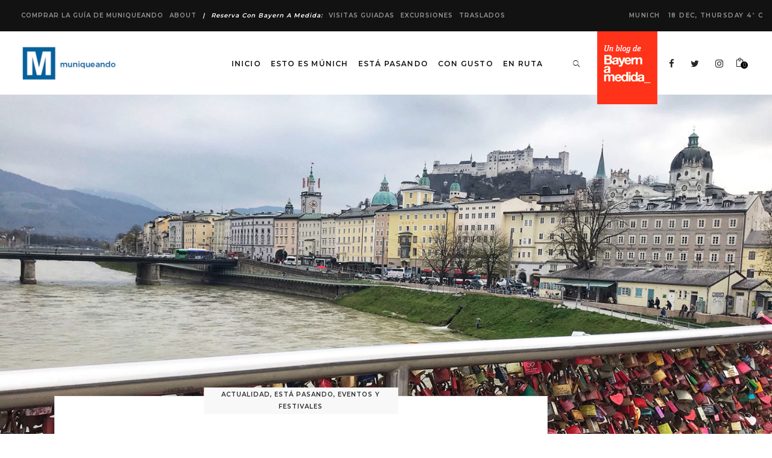

--- FILE ---
content_type: text/html; charset=UTF-8
request_url: https://muniqueando.com/austria-vuelve-confinamiento/
body_size: 25766
content:
<!DOCTYPE html>
<html lang="es">
<head>
			
		<meta charset="UTF-8"/>
		<link rel="profile" href="http://gmpg.org/xfn/11"/>
			
				<meta name="viewport" content="width=device-width,initial-scale=1,user-scalable=yes">
		<meta name='robots' content='index, follow, max-image-preview:large, max-snippet:-1, max-video-preview:-1' />

	<!-- This site is optimized with the Yoast SEO plugin v26.6 - https://yoast.com/wordpress/plugins/seo/ -->
	<title>Austria vuelve al confinamiento general - Muniqueando</title>
	<meta name="description" content="Con los niveles de contagios en máximos, los hospitales saturados y una baja tasa de vacunación, Austria vuelve al confinamiento general de la población hasta el 12 de diciembre." />
	<meta property="og:locale" content="es_ES" />
	<meta property="og:type" content="article" />
	<meta property="og:title" content="Austria vuelve al confinamiento general - Muniqueando" />
	<meta property="og:description" content="Con los niveles de contagios en máximos, los hospitales saturados y una baja tasa de vacunación, Austria vuelve al confinamiento general de la población hasta el 12 de diciembre." />
	<meta property="og:url" content="https://muniqueando.com/austria-vuelve-confinamiento/" />
	<meta property="og:site_name" content="Muniqueando" />
	<meta property="article:author" content="https://www.facebook.com/jordi.ortsmonllor.5" />
	<meta property="article:published_time" content="2021-11-19T08:48:20+00:00" />
	<meta property="article:modified_time" content="2021-11-20T07:16:42+00:00" />
	<meta property="og:image" content="https://muniqueando.com/wp-content/uploads/2021/11/salzburgo_portada.jpg" />
	<meta property="og:image:width" content="1600" />
	<meta property="og:image:height" content="900" />
	<meta property="og:image:type" content="image/jpeg" />
	<meta name="author" content="Jordi Orts" />
	<meta name="twitter:card" content="summary_large_image" />
	<meta name="twitter:creator" content="@jordi_orts" />
	<meta name="twitter:label1" content="Escrito por" />
	<meta name="twitter:data1" content="Jordi Orts" />
	<meta name="twitter:label2" content="Tiempo de lectura" />
	<meta name="twitter:data2" content="2 minutos" />
	<script type="application/ld+json" class="yoast-schema-graph">{"@context":"https://schema.org","@graph":[{"@type":"WebPage","@id":"https://muniqueando.com/austria-vuelve-confinamiento/","url":"https://muniqueando.com/austria-vuelve-confinamiento/","name":"Austria vuelve al confinamiento general - Muniqueando","isPartOf":{"@id":"https://muniqueando.com/#website"},"primaryImageOfPage":{"@id":"https://muniqueando.com/austria-vuelve-confinamiento/#primaryimage"},"image":{"@id":"https://muniqueando.com/austria-vuelve-confinamiento/#primaryimage"},"thumbnailUrl":"https://muniqueando.com/wp-content/uploads/2021/11/salzburgo_portada.jpg","datePublished":"2021-11-19T08:48:20+00:00","dateModified":"2021-11-20T07:16:42+00:00","author":{"@id":"https://muniqueando.com/#/schema/person/78d0eae782f8c6facbb0bdc1a635c954"},"description":"Con los niveles de contagios en máximos, los hospitales saturados y una baja tasa de vacunación, Austria vuelve al confinamiento general de la población hasta el 12 de diciembre.","breadcrumb":{"@id":"https://muniqueando.com/austria-vuelve-confinamiento/#breadcrumb"},"inLanguage":"es","potentialAction":[{"@type":"ReadAction","target":["https://muniqueando.com/austria-vuelve-confinamiento/"]}]},{"@type":"ImageObject","inLanguage":"es","@id":"https://muniqueando.com/austria-vuelve-confinamiento/#primaryimage","url":"https://muniqueando.com/wp-content/uploads/2021/11/salzburgo_portada.jpg","contentUrl":"https://muniqueando.com/wp-content/uploads/2021/11/salzburgo_portada.jpg","width":1600,"height":900},{"@type":"BreadcrumbList","@id":"https://muniqueando.com/austria-vuelve-confinamiento/#breadcrumb","itemListElement":[{"@type":"ListItem","position":1,"name":"Portada","item":"https://muniqueando.com/"},{"@type":"ListItem","position":2,"name":"Austria vuelve al confinamiento general"}]},{"@type":"WebSite","@id":"https://muniqueando.com/#website","url":"https://muniqueando.com/","name":"Muniqueando","description":"Guía de Múnich en español - Guía de viajes - Múnich - Munich - München","potentialAction":[{"@type":"SearchAction","target":{"@type":"EntryPoint","urlTemplate":"https://muniqueando.com/?s={search_term_string}"},"query-input":{"@type":"PropertyValueSpecification","valueRequired":true,"valueName":"search_term_string"}}],"inLanguage":"es"},{"@type":"Person","@id":"https://muniqueando.com/#/schema/person/78d0eae782f8c6facbb0bdc1a635c954","name":"Jordi Orts","image":{"@type":"ImageObject","inLanguage":"es","@id":"https://muniqueando.com/#/schema/person/image/","url":"https://secure.gravatar.com/avatar/affdcc3fe540ac26add3505964e880c0b9dda1b6f3e7ee65c37277dd707308ba?s=96&d=mm&r=g","contentUrl":"https://secure.gravatar.com/avatar/affdcc3fe540ac26add3505964e880c0b9dda1b6f3e7ee65c37277dd707308ba?s=96&d=mm&r=g","caption":"Jordi Orts"},"description":"Aterrizado en Múnich por casualidad y establecido por convencimiento, Jordi es un periodista reconvertido felizmente a guía. Editor de Muniqueando y colaborador freelance en varias revistas, ha convertido su pasión por los viajes (y por Baviera) en una profesión. Es guía oficial de Múnich y socio en Bayern a medida. En temporada alta pasa más tiempo en los Alpes que en su casa. Adora los tours por Múnich, especialmente si son en bicicleta.","sameAs":["https://www.facebook.com/jordi.ortsmonllor.5","https://www.instagram.com/muniqueando/","https://de.linkedin.com/in/jordi-orts-monllor-785b4b27","https://x.com/jordi_orts"]}]}</script>
	<!-- / Yoast SEO plugin. -->


<link rel='dns-prefetch' href='//fonts.googleapis.com' />
<link rel="alternate" type="application/rss+xml" title="Muniqueando &raquo; Feed" href="https://muniqueando.com/feed/" />
<link rel="alternate" type="application/rss+xml" title="Muniqueando &raquo; Feed de los comentarios" href="https://muniqueando.com/comments/feed/" />
<link rel="alternate" type="application/rss+xml" title="Muniqueando &raquo; Comentario Austria vuelve al confinamiento general del feed" href="https://muniqueando.com/austria-vuelve-confinamiento/feed/" />
<link rel="alternate" title="oEmbed (JSON)" type="application/json+oembed" href="https://muniqueando.com/wp-json/oembed/1.0/embed?url=https%3A%2F%2Fmuniqueando.com%2Faustria-vuelve-confinamiento%2F" />
<link rel="alternate" title="oEmbed (XML)" type="text/xml+oembed" href="https://muniqueando.com/wp-json/oembed/1.0/embed?url=https%3A%2F%2Fmuniqueando.com%2Faustria-vuelve-confinamiento%2F&#038;format=xml" />
<style id='wp-img-auto-sizes-contain-inline-css' type='text/css'>
img:is([sizes=auto i],[sizes^="auto," i]){contain-intrinsic-size:3000px 1500px}
/*# sourceURL=wp-img-auto-sizes-contain-inline-css */
</style>
<style id='wp-emoji-styles-inline-css' type='text/css'>

	img.wp-smiley, img.emoji {
		display: inline !important;
		border: none !important;
		box-shadow: none !important;
		height: 1em !important;
		width: 1em !important;
		margin: 0 0.07em !important;
		vertical-align: -0.1em !important;
		background: none !important;
		padding: 0 !important;
	}
/*# sourceURL=wp-emoji-styles-inline-css */
</style>
<style id='wp-block-library-inline-css' type='text/css'>
:root{--wp-block-synced-color:#7a00df;--wp-block-synced-color--rgb:122,0,223;--wp-bound-block-color:var(--wp-block-synced-color);--wp-editor-canvas-background:#ddd;--wp-admin-theme-color:#007cba;--wp-admin-theme-color--rgb:0,124,186;--wp-admin-theme-color-darker-10:#006ba1;--wp-admin-theme-color-darker-10--rgb:0,107,160.5;--wp-admin-theme-color-darker-20:#005a87;--wp-admin-theme-color-darker-20--rgb:0,90,135;--wp-admin-border-width-focus:2px}@media (min-resolution:192dpi){:root{--wp-admin-border-width-focus:1.5px}}.wp-element-button{cursor:pointer}:root .has-very-light-gray-background-color{background-color:#eee}:root .has-very-dark-gray-background-color{background-color:#313131}:root .has-very-light-gray-color{color:#eee}:root .has-very-dark-gray-color{color:#313131}:root .has-vivid-green-cyan-to-vivid-cyan-blue-gradient-background{background:linear-gradient(135deg,#00d084,#0693e3)}:root .has-purple-crush-gradient-background{background:linear-gradient(135deg,#34e2e4,#4721fb 50%,#ab1dfe)}:root .has-hazy-dawn-gradient-background{background:linear-gradient(135deg,#faaca8,#dad0ec)}:root .has-subdued-olive-gradient-background{background:linear-gradient(135deg,#fafae1,#67a671)}:root .has-atomic-cream-gradient-background{background:linear-gradient(135deg,#fdd79a,#004a59)}:root .has-nightshade-gradient-background{background:linear-gradient(135deg,#330968,#31cdcf)}:root .has-midnight-gradient-background{background:linear-gradient(135deg,#020381,#2874fc)}:root{--wp--preset--font-size--normal:16px;--wp--preset--font-size--huge:42px}.has-regular-font-size{font-size:1em}.has-larger-font-size{font-size:2.625em}.has-normal-font-size{font-size:var(--wp--preset--font-size--normal)}.has-huge-font-size{font-size:var(--wp--preset--font-size--huge)}.has-text-align-center{text-align:center}.has-text-align-left{text-align:left}.has-text-align-right{text-align:right}.has-fit-text{white-space:nowrap!important}#end-resizable-editor-section{display:none}.aligncenter{clear:both}.items-justified-left{justify-content:flex-start}.items-justified-center{justify-content:center}.items-justified-right{justify-content:flex-end}.items-justified-space-between{justify-content:space-between}.screen-reader-text{border:0;clip-path:inset(50%);height:1px;margin:-1px;overflow:hidden;padding:0;position:absolute;width:1px;word-wrap:normal!important}.screen-reader-text:focus{background-color:#ddd;clip-path:none;color:#444;display:block;font-size:1em;height:auto;left:5px;line-height:normal;padding:15px 23px 14px;text-decoration:none;top:5px;width:auto;z-index:100000}html :where(.has-border-color){border-style:solid}html :where([style*=border-top-color]){border-top-style:solid}html :where([style*=border-right-color]){border-right-style:solid}html :where([style*=border-bottom-color]){border-bottom-style:solid}html :where([style*=border-left-color]){border-left-style:solid}html :where([style*=border-width]){border-style:solid}html :where([style*=border-top-width]){border-top-style:solid}html :where([style*=border-right-width]){border-right-style:solid}html :where([style*=border-bottom-width]){border-bottom-style:solid}html :where([style*=border-left-width]){border-left-style:solid}html :where(img[class*=wp-image-]){height:auto;max-width:100%}:where(figure){margin:0 0 1em}html :where(.is-position-sticky){--wp-admin--admin-bar--position-offset:var(--wp-admin--admin-bar--height,0px)}@media screen and (max-width:600px){html :where(.is-position-sticky){--wp-admin--admin-bar--position-offset:0px}}

/*# sourceURL=wp-block-library-inline-css */
</style><style id='wp-block-heading-inline-css' type='text/css'>
h1:where(.wp-block-heading).has-background,h2:where(.wp-block-heading).has-background,h3:where(.wp-block-heading).has-background,h4:where(.wp-block-heading).has-background,h5:where(.wp-block-heading).has-background,h6:where(.wp-block-heading).has-background{padding:1.25em 2.375em}h1.has-text-align-left[style*=writing-mode]:where([style*=vertical-lr]),h1.has-text-align-right[style*=writing-mode]:where([style*=vertical-rl]),h2.has-text-align-left[style*=writing-mode]:where([style*=vertical-lr]),h2.has-text-align-right[style*=writing-mode]:where([style*=vertical-rl]),h3.has-text-align-left[style*=writing-mode]:where([style*=vertical-lr]),h3.has-text-align-right[style*=writing-mode]:where([style*=vertical-rl]),h4.has-text-align-left[style*=writing-mode]:where([style*=vertical-lr]),h4.has-text-align-right[style*=writing-mode]:where([style*=vertical-rl]),h5.has-text-align-left[style*=writing-mode]:where([style*=vertical-lr]),h5.has-text-align-right[style*=writing-mode]:where([style*=vertical-rl]),h6.has-text-align-left[style*=writing-mode]:where([style*=vertical-lr]),h6.has-text-align-right[style*=writing-mode]:where([style*=vertical-rl]){rotate:180deg}
/*# sourceURL=https://muniqueando.com/wp-includes/blocks/heading/style.min.css */
</style>
<style id='wp-block-paragraph-inline-css' type='text/css'>
.is-small-text{font-size:.875em}.is-regular-text{font-size:1em}.is-large-text{font-size:2.25em}.is-larger-text{font-size:3em}.has-drop-cap:not(:focus):first-letter{float:left;font-size:8.4em;font-style:normal;font-weight:100;line-height:.68;margin:.05em .1em 0 0;text-transform:uppercase}body.rtl .has-drop-cap:not(:focus):first-letter{float:none;margin-left:.1em}p.has-drop-cap.has-background{overflow:hidden}:root :where(p.has-background){padding:1.25em 2.375em}:where(p.has-text-color:not(.has-link-color)) a{color:inherit}p.has-text-align-left[style*="writing-mode:vertical-lr"],p.has-text-align-right[style*="writing-mode:vertical-rl"]{rotate:180deg}
/*# sourceURL=https://muniqueando.com/wp-includes/blocks/paragraph/style.min.css */
</style>
<style id='wp-block-separator-inline-css' type='text/css'>
@charset "UTF-8";.wp-block-separator{border:none;border-top:2px solid}:root :where(.wp-block-separator.is-style-dots){height:auto;line-height:1;text-align:center}:root :where(.wp-block-separator.is-style-dots):before{color:currentColor;content:"···";font-family:serif;font-size:1.5em;letter-spacing:2em;padding-left:2em}.wp-block-separator.is-style-dots{background:none!important;border:none!important}
/*# sourceURL=https://muniqueando.com/wp-includes/blocks/separator/style.min.css */
</style>
<link rel="stylesheet" href="https://muniqueando.com/wp-content/cache/minify/d5e73.css" media="all" />

<style id='global-styles-inline-css' type='text/css'>
:root{--wp--preset--aspect-ratio--square: 1;--wp--preset--aspect-ratio--4-3: 4/3;--wp--preset--aspect-ratio--3-4: 3/4;--wp--preset--aspect-ratio--3-2: 3/2;--wp--preset--aspect-ratio--2-3: 2/3;--wp--preset--aspect-ratio--16-9: 16/9;--wp--preset--aspect-ratio--9-16: 9/16;--wp--preset--color--black: #000000;--wp--preset--color--cyan-bluish-gray: #abb8c3;--wp--preset--color--white: #ffffff;--wp--preset--color--pale-pink: #f78da7;--wp--preset--color--vivid-red: #cf2e2e;--wp--preset--color--luminous-vivid-orange: #ff6900;--wp--preset--color--luminous-vivid-amber: #fcb900;--wp--preset--color--light-green-cyan: #7bdcb5;--wp--preset--color--vivid-green-cyan: #00d084;--wp--preset--color--pale-cyan-blue: #8ed1fc;--wp--preset--color--vivid-cyan-blue: #0693e3;--wp--preset--color--vivid-purple: #9b51e0;--wp--preset--gradient--vivid-cyan-blue-to-vivid-purple: linear-gradient(135deg,rgb(6,147,227) 0%,rgb(155,81,224) 100%);--wp--preset--gradient--light-green-cyan-to-vivid-green-cyan: linear-gradient(135deg,rgb(122,220,180) 0%,rgb(0,208,130) 100%);--wp--preset--gradient--luminous-vivid-amber-to-luminous-vivid-orange: linear-gradient(135deg,rgb(252,185,0) 0%,rgb(255,105,0) 100%);--wp--preset--gradient--luminous-vivid-orange-to-vivid-red: linear-gradient(135deg,rgb(255,105,0) 0%,rgb(207,46,46) 100%);--wp--preset--gradient--very-light-gray-to-cyan-bluish-gray: linear-gradient(135deg,rgb(238,238,238) 0%,rgb(169,184,195) 100%);--wp--preset--gradient--cool-to-warm-spectrum: linear-gradient(135deg,rgb(74,234,220) 0%,rgb(151,120,209) 20%,rgb(207,42,186) 40%,rgb(238,44,130) 60%,rgb(251,105,98) 80%,rgb(254,248,76) 100%);--wp--preset--gradient--blush-light-purple: linear-gradient(135deg,rgb(255,206,236) 0%,rgb(152,150,240) 100%);--wp--preset--gradient--blush-bordeaux: linear-gradient(135deg,rgb(254,205,165) 0%,rgb(254,45,45) 50%,rgb(107,0,62) 100%);--wp--preset--gradient--luminous-dusk: linear-gradient(135deg,rgb(255,203,112) 0%,rgb(199,81,192) 50%,rgb(65,88,208) 100%);--wp--preset--gradient--pale-ocean: linear-gradient(135deg,rgb(255,245,203) 0%,rgb(182,227,212) 50%,rgb(51,167,181) 100%);--wp--preset--gradient--electric-grass: linear-gradient(135deg,rgb(202,248,128) 0%,rgb(113,206,126) 100%);--wp--preset--gradient--midnight: linear-gradient(135deg,rgb(2,3,129) 0%,rgb(40,116,252) 100%);--wp--preset--font-size--small: 13px;--wp--preset--font-size--medium: 20px;--wp--preset--font-size--large: 36px;--wp--preset--font-size--x-large: 42px;--wp--preset--spacing--20: 0.44rem;--wp--preset--spacing--30: 0.67rem;--wp--preset--spacing--40: 1rem;--wp--preset--spacing--50: 1.5rem;--wp--preset--spacing--60: 2.25rem;--wp--preset--spacing--70: 3.38rem;--wp--preset--spacing--80: 5.06rem;--wp--preset--shadow--natural: 6px 6px 9px rgba(0, 0, 0, 0.2);--wp--preset--shadow--deep: 12px 12px 50px rgba(0, 0, 0, 0.4);--wp--preset--shadow--sharp: 6px 6px 0px rgba(0, 0, 0, 0.2);--wp--preset--shadow--outlined: 6px 6px 0px -3px rgb(255, 255, 255), 6px 6px rgb(0, 0, 0);--wp--preset--shadow--crisp: 6px 6px 0px rgb(0, 0, 0);}:where(.is-layout-flex){gap: 0.5em;}:where(.is-layout-grid){gap: 0.5em;}body .is-layout-flex{display: flex;}.is-layout-flex{flex-wrap: wrap;align-items: center;}.is-layout-flex > :is(*, div){margin: 0;}body .is-layout-grid{display: grid;}.is-layout-grid > :is(*, div){margin: 0;}:where(.wp-block-columns.is-layout-flex){gap: 2em;}:where(.wp-block-columns.is-layout-grid){gap: 2em;}:where(.wp-block-post-template.is-layout-flex){gap: 1.25em;}:where(.wp-block-post-template.is-layout-grid){gap: 1.25em;}.has-black-color{color: var(--wp--preset--color--black) !important;}.has-cyan-bluish-gray-color{color: var(--wp--preset--color--cyan-bluish-gray) !important;}.has-white-color{color: var(--wp--preset--color--white) !important;}.has-pale-pink-color{color: var(--wp--preset--color--pale-pink) !important;}.has-vivid-red-color{color: var(--wp--preset--color--vivid-red) !important;}.has-luminous-vivid-orange-color{color: var(--wp--preset--color--luminous-vivid-orange) !important;}.has-luminous-vivid-amber-color{color: var(--wp--preset--color--luminous-vivid-amber) !important;}.has-light-green-cyan-color{color: var(--wp--preset--color--light-green-cyan) !important;}.has-vivid-green-cyan-color{color: var(--wp--preset--color--vivid-green-cyan) !important;}.has-pale-cyan-blue-color{color: var(--wp--preset--color--pale-cyan-blue) !important;}.has-vivid-cyan-blue-color{color: var(--wp--preset--color--vivid-cyan-blue) !important;}.has-vivid-purple-color{color: var(--wp--preset--color--vivid-purple) !important;}.has-black-background-color{background-color: var(--wp--preset--color--black) !important;}.has-cyan-bluish-gray-background-color{background-color: var(--wp--preset--color--cyan-bluish-gray) !important;}.has-white-background-color{background-color: var(--wp--preset--color--white) !important;}.has-pale-pink-background-color{background-color: var(--wp--preset--color--pale-pink) !important;}.has-vivid-red-background-color{background-color: var(--wp--preset--color--vivid-red) !important;}.has-luminous-vivid-orange-background-color{background-color: var(--wp--preset--color--luminous-vivid-orange) !important;}.has-luminous-vivid-amber-background-color{background-color: var(--wp--preset--color--luminous-vivid-amber) !important;}.has-light-green-cyan-background-color{background-color: var(--wp--preset--color--light-green-cyan) !important;}.has-vivid-green-cyan-background-color{background-color: var(--wp--preset--color--vivid-green-cyan) !important;}.has-pale-cyan-blue-background-color{background-color: var(--wp--preset--color--pale-cyan-blue) !important;}.has-vivid-cyan-blue-background-color{background-color: var(--wp--preset--color--vivid-cyan-blue) !important;}.has-vivid-purple-background-color{background-color: var(--wp--preset--color--vivid-purple) !important;}.has-black-border-color{border-color: var(--wp--preset--color--black) !important;}.has-cyan-bluish-gray-border-color{border-color: var(--wp--preset--color--cyan-bluish-gray) !important;}.has-white-border-color{border-color: var(--wp--preset--color--white) !important;}.has-pale-pink-border-color{border-color: var(--wp--preset--color--pale-pink) !important;}.has-vivid-red-border-color{border-color: var(--wp--preset--color--vivid-red) !important;}.has-luminous-vivid-orange-border-color{border-color: var(--wp--preset--color--luminous-vivid-orange) !important;}.has-luminous-vivid-amber-border-color{border-color: var(--wp--preset--color--luminous-vivid-amber) !important;}.has-light-green-cyan-border-color{border-color: var(--wp--preset--color--light-green-cyan) !important;}.has-vivid-green-cyan-border-color{border-color: var(--wp--preset--color--vivid-green-cyan) !important;}.has-pale-cyan-blue-border-color{border-color: var(--wp--preset--color--pale-cyan-blue) !important;}.has-vivid-cyan-blue-border-color{border-color: var(--wp--preset--color--vivid-cyan-blue) !important;}.has-vivid-purple-border-color{border-color: var(--wp--preset--color--vivid-purple) !important;}.has-vivid-cyan-blue-to-vivid-purple-gradient-background{background: var(--wp--preset--gradient--vivid-cyan-blue-to-vivid-purple) !important;}.has-light-green-cyan-to-vivid-green-cyan-gradient-background{background: var(--wp--preset--gradient--light-green-cyan-to-vivid-green-cyan) !important;}.has-luminous-vivid-amber-to-luminous-vivid-orange-gradient-background{background: var(--wp--preset--gradient--luminous-vivid-amber-to-luminous-vivid-orange) !important;}.has-luminous-vivid-orange-to-vivid-red-gradient-background{background: var(--wp--preset--gradient--luminous-vivid-orange-to-vivid-red) !important;}.has-very-light-gray-to-cyan-bluish-gray-gradient-background{background: var(--wp--preset--gradient--very-light-gray-to-cyan-bluish-gray) !important;}.has-cool-to-warm-spectrum-gradient-background{background: var(--wp--preset--gradient--cool-to-warm-spectrum) !important;}.has-blush-light-purple-gradient-background{background: var(--wp--preset--gradient--blush-light-purple) !important;}.has-blush-bordeaux-gradient-background{background: var(--wp--preset--gradient--blush-bordeaux) !important;}.has-luminous-dusk-gradient-background{background: var(--wp--preset--gradient--luminous-dusk) !important;}.has-pale-ocean-gradient-background{background: var(--wp--preset--gradient--pale-ocean) !important;}.has-electric-grass-gradient-background{background: var(--wp--preset--gradient--electric-grass) !important;}.has-midnight-gradient-background{background: var(--wp--preset--gradient--midnight) !important;}.has-small-font-size{font-size: var(--wp--preset--font-size--small) !important;}.has-medium-font-size{font-size: var(--wp--preset--font-size--medium) !important;}.has-large-font-size{font-size: var(--wp--preset--font-size--large) !important;}.has-x-large-font-size{font-size: var(--wp--preset--font-size--x-large) !important;}
/*# sourceURL=global-styles-inline-css */
</style>

<style id='classic-theme-styles-inline-css' type='text/css'>
/*! This file is auto-generated */
.wp-block-button__link{color:#fff;background-color:#32373c;border-radius:9999px;box-shadow:none;text-decoration:none;padding:calc(.667em + 2px) calc(1.333em + 2px);font-size:1.125em}.wp-block-file__button{background:#32373c;color:#fff;text-decoration:none}
/*# sourceURL=/wp-includes/css/classic-themes.min.css */
</style>
<link rel="stylesheet" href="https://muniqueando.com/wp-content/cache/minify/998c8.css" media="all" />






<style id='rs-plugin-settings-inline-css' type='text/css'>
#rs-demo-id {}
/*# sourceURL=rs-plugin-settings-inline-css */
</style>
<style id='woocommerce-inline-inline-css' type='text/css'>
.woocommerce form .form-row .required { visibility: visible; }
/*# sourceURL=woocommerce-inline-inline-css */
</style>
<link rel="stylesheet" href="https://muniqueando.com/wp-content/cache/minify/efe35.css" media="all" />










<style id='journo-edge-style-handle-woo-inline-css' type='text/css'>
/* generated in /var/www/vhosts/bayernamedida.com/muniqueando.com/wp-content/themes/journo/framework/admin/options/general/map.php journo_edge_page_general_style function */
.postid-7259.edgtf-boxed .edgtf-wrapper { background-attachment: fixed;}


/*# sourceURL=journo-edge-style-handle-woo-inline-css */
</style>
<link rel="stylesheet" href="https://muniqueando.com/wp-content/cache/minify/e34d3.css" media="all" />



<link crossorigin="anonymous" rel='stylesheet' id='journo-edge-style-handle-google-fonts-css' href='https://fonts.googleapis.com/css?family=Open+Sans%3A300%2C400%2C500%2C600%2C700%7CMontserrat%3A300%2C400%2C500%2C600%2C700%7CCormorant+Garamond%3A300%2C400%2C500%2C600%2C700%7CAbril+Fatface%3A300%2C400%2C500%2C600%2C700&#038;subset=latin-ext&#038;ver=1.0.0' type='text/css' media='all' />
<link rel="stylesheet" href="https://muniqueando.com/wp-content/cache/minify/c4e0d.css" media="all" />











<style id='moove_gdpr_frontend-inline-css' type='text/css'>
#moove_gdpr_cookie_modal,#moove_gdpr_cookie_info_bar,.gdpr_cookie_settings_shortcode_content{font-family:&#039;Nunito&#039;,sans-serif}#moove_gdpr_save_popup_settings_button{background-color:#373737;color:#fff}#moove_gdpr_save_popup_settings_button:hover{background-color:#000}#moove_gdpr_cookie_info_bar .moove-gdpr-info-bar-container .moove-gdpr-info-bar-content a.mgbutton,#moove_gdpr_cookie_info_bar .moove-gdpr-info-bar-container .moove-gdpr-info-bar-content button.mgbutton{background-color:#0C4DA2}#moove_gdpr_cookie_modal .moove-gdpr-modal-content .moove-gdpr-modal-footer-content .moove-gdpr-button-holder a.mgbutton,#moove_gdpr_cookie_modal .moove-gdpr-modal-content .moove-gdpr-modal-footer-content .moove-gdpr-button-holder button.mgbutton,.gdpr_cookie_settings_shortcode_content .gdpr-shr-button.button-green{background-color:#0C4DA2;border-color:#0C4DA2}#moove_gdpr_cookie_modal .moove-gdpr-modal-content .moove-gdpr-modal-footer-content .moove-gdpr-button-holder a.mgbutton:hover,#moove_gdpr_cookie_modal .moove-gdpr-modal-content .moove-gdpr-modal-footer-content .moove-gdpr-button-holder button.mgbutton:hover,.gdpr_cookie_settings_shortcode_content .gdpr-shr-button.button-green:hover{background-color:#fff;color:#0C4DA2}#moove_gdpr_cookie_modal .moove-gdpr-modal-content .moove-gdpr-modal-close i,#moove_gdpr_cookie_modal .moove-gdpr-modal-content .moove-gdpr-modal-close span.gdpr-icon{background-color:#0C4DA2;border:1px solid #0C4DA2}#moove_gdpr_cookie_info_bar span.moove-gdpr-infobar-allow-all.focus-g,#moove_gdpr_cookie_info_bar span.moove-gdpr-infobar-allow-all:focus,#moove_gdpr_cookie_info_bar button.moove-gdpr-infobar-allow-all.focus-g,#moove_gdpr_cookie_info_bar button.moove-gdpr-infobar-allow-all:focus,#moove_gdpr_cookie_info_bar span.moove-gdpr-infobar-reject-btn.focus-g,#moove_gdpr_cookie_info_bar span.moove-gdpr-infobar-reject-btn:focus,#moove_gdpr_cookie_info_bar button.moove-gdpr-infobar-reject-btn.focus-g,#moove_gdpr_cookie_info_bar button.moove-gdpr-infobar-reject-btn:focus,#moove_gdpr_cookie_info_bar span.change-settings-button.focus-g,#moove_gdpr_cookie_info_bar span.change-settings-button:focus,#moove_gdpr_cookie_info_bar button.change-settings-button.focus-g,#moove_gdpr_cookie_info_bar button.change-settings-button:focus{-webkit-box-shadow:0 0 1px 3px #0C4DA2;-moz-box-shadow:0 0 1px 3px #0C4DA2;box-shadow:0 0 1px 3px #0C4DA2}#moove_gdpr_cookie_modal .moove-gdpr-modal-content .moove-gdpr-modal-close i:hover,#moove_gdpr_cookie_modal .moove-gdpr-modal-content .moove-gdpr-modal-close span.gdpr-icon:hover,#moove_gdpr_cookie_info_bar span[data-href]>u.change-settings-button{color:#0C4DA2}#moove_gdpr_cookie_modal .moove-gdpr-modal-content .moove-gdpr-modal-left-content #moove-gdpr-menu li.menu-item-selected a span.gdpr-icon,#moove_gdpr_cookie_modal .moove-gdpr-modal-content .moove-gdpr-modal-left-content #moove-gdpr-menu li.menu-item-selected button span.gdpr-icon{color:inherit}#moove_gdpr_cookie_modal .moove-gdpr-modal-content .moove-gdpr-modal-left-content #moove-gdpr-menu li a span.gdpr-icon,#moove_gdpr_cookie_modal .moove-gdpr-modal-content .moove-gdpr-modal-left-content #moove-gdpr-menu li button span.gdpr-icon{color:inherit}#moove_gdpr_cookie_modal .gdpr-acc-link{line-height:0;font-size:0;color:transparent;position:absolute}#moove_gdpr_cookie_modal .moove-gdpr-modal-content .moove-gdpr-modal-close:hover i,#moove_gdpr_cookie_modal .moove-gdpr-modal-content .moove-gdpr-modal-left-content #moove-gdpr-menu li a,#moove_gdpr_cookie_modal .moove-gdpr-modal-content .moove-gdpr-modal-left-content #moove-gdpr-menu li button,#moove_gdpr_cookie_modal .moove-gdpr-modal-content .moove-gdpr-modal-left-content #moove-gdpr-menu li button i,#moove_gdpr_cookie_modal .moove-gdpr-modal-content .moove-gdpr-modal-left-content #moove-gdpr-menu li a i,#moove_gdpr_cookie_modal .moove-gdpr-modal-content .moove-gdpr-tab-main .moove-gdpr-tab-main-content a:hover,#moove_gdpr_cookie_info_bar.moove-gdpr-dark-scheme .moove-gdpr-info-bar-container .moove-gdpr-info-bar-content a.mgbutton:hover,#moove_gdpr_cookie_info_bar.moove-gdpr-dark-scheme .moove-gdpr-info-bar-container .moove-gdpr-info-bar-content button.mgbutton:hover,#moove_gdpr_cookie_info_bar.moove-gdpr-dark-scheme .moove-gdpr-info-bar-container .moove-gdpr-info-bar-content a:hover,#moove_gdpr_cookie_info_bar.moove-gdpr-dark-scheme .moove-gdpr-info-bar-container .moove-gdpr-info-bar-content button:hover,#moove_gdpr_cookie_info_bar.moove-gdpr-dark-scheme .moove-gdpr-info-bar-container .moove-gdpr-info-bar-content span.change-settings-button:hover,#moove_gdpr_cookie_info_bar.moove-gdpr-dark-scheme .moove-gdpr-info-bar-container .moove-gdpr-info-bar-content button.change-settings-button:hover,#moove_gdpr_cookie_info_bar.moove-gdpr-dark-scheme .moove-gdpr-info-bar-container .moove-gdpr-info-bar-content u.change-settings-button:hover,#moove_gdpr_cookie_info_bar span[data-href]>u.change-settings-button,#moove_gdpr_cookie_info_bar.moove-gdpr-dark-scheme .moove-gdpr-info-bar-container .moove-gdpr-info-bar-content a.mgbutton.focus-g,#moove_gdpr_cookie_info_bar.moove-gdpr-dark-scheme .moove-gdpr-info-bar-container .moove-gdpr-info-bar-content button.mgbutton.focus-g,#moove_gdpr_cookie_info_bar.moove-gdpr-dark-scheme .moove-gdpr-info-bar-container .moove-gdpr-info-bar-content a.focus-g,#moove_gdpr_cookie_info_bar.moove-gdpr-dark-scheme .moove-gdpr-info-bar-container .moove-gdpr-info-bar-content button.focus-g,#moove_gdpr_cookie_info_bar.moove-gdpr-dark-scheme .moove-gdpr-info-bar-container .moove-gdpr-info-bar-content a.mgbutton:focus,#moove_gdpr_cookie_info_bar.moove-gdpr-dark-scheme .moove-gdpr-info-bar-container .moove-gdpr-info-bar-content button.mgbutton:focus,#moove_gdpr_cookie_info_bar.moove-gdpr-dark-scheme .moove-gdpr-info-bar-container .moove-gdpr-info-bar-content a:focus,#moove_gdpr_cookie_info_bar.moove-gdpr-dark-scheme .moove-gdpr-info-bar-container .moove-gdpr-info-bar-content button:focus,#moove_gdpr_cookie_info_bar.moove-gdpr-dark-scheme .moove-gdpr-info-bar-container .moove-gdpr-info-bar-content span.change-settings-button.focus-g,span.change-settings-button:focus,button.change-settings-button.focus-g,button.change-settings-button:focus,#moove_gdpr_cookie_info_bar.moove-gdpr-dark-scheme .moove-gdpr-info-bar-container .moove-gdpr-info-bar-content u.change-settings-button.focus-g,#moove_gdpr_cookie_info_bar.moove-gdpr-dark-scheme .moove-gdpr-info-bar-container .moove-gdpr-info-bar-content u.change-settings-button:focus{color:#0C4DA2}#moove_gdpr_cookie_modal .moove-gdpr-branding.focus-g span,#moove_gdpr_cookie_modal .moove-gdpr-modal-content .moove-gdpr-tab-main a.focus-g,#moove_gdpr_cookie_modal .moove-gdpr-modal-content .moove-gdpr-tab-main .gdpr-cd-details-toggle.focus-g{color:#0C4DA2}#moove_gdpr_cookie_modal.gdpr_lightbox-hide{display:none}
/*# sourceURL=moove_gdpr_frontend-inline-css */
</style>
<script src="https://muniqueando.com/wp-content/cache/minify/3810a.js"></script>





<script type="text/javascript" id="wc-add-to-cart-js-extra">
/* <![CDATA[ */
var wc_add_to_cart_params = {"ajax_url":"/wp-admin/admin-ajax.php","wc_ajax_url":"/?wc-ajax=%%endpoint%%","i18n_view_cart":"Ver carrito","cart_url":"https://muniqueando.com/cart/","is_cart":"","cart_redirect_after_add":"no"};
//# sourceURL=wc-add-to-cart-js-extra
/* ]]> */
</script>
<script src="https://muniqueando.com/wp-content/cache/minify/fc9b6.js"></script>


<script type="text/javascript" id="woocommerce-js-extra">
/* <![CDATA[ */
var woocommerce_params = {"ajax_url":"/wp-admin/admin-ajax.php","wc_ajax_url":"/?wc-ajax=%%endpoint%%","i18n_password_show":"Mostrar contrase\u00f1a","i18n_password_hide":"Ocultar contrase\u00f1a"};
//# sourceURL=woocommerce-js-extra
/* ]]> */
</script>

<script src="https://muniqueando.com/wp-content/cache/minify/5b7c5.js"></script>

<script src="https://muniqueando.com/wp-content/cache/minify/79e04.js" defer></script>




<script type="text/javascript" id="gridrotator-js-extra">
/* <![CDATA[ */
var GridRotator = {"assetsUrl":"https://muniqueando.com/wp-content/plugins/enjoy-instagram-instagram-responsive-images-gallery-and-carousel/assets"};
//# sourceURL=gridrotator-js-extra
/* ]]> */
</script>
<script src="https://muniqueando.com/wp-content/cache/minify/c5374.js"></script>




<link rel="https://api.w.org/" href="https://muniqueando.com/wp-json/" /><link rel="alternate" title="JSON" type="application/json" href="https://muniqueando.com/wp-json/wp/v2/posts/7259" /><link rel="EditURI" type="application/rsd+xml" title="RSD" href="https://muniqueando.com/xmlrpc.php?rsd" />
<meta name="generator" content="WordPress 6.9" />
<meta name="generator" content="WooCommerce 10.4.2" />
<link rel='shortlink' href='https://muniqueando.com/?p=7259' />
		<script type="text/javascript">
			//Grid displaying after loading of images
			function display_grid() {
				jQuery('[id^="ei-grid-loading-"]').hide();
				jQuery('[id^="ei-grid-list-"]').show();
			}

			window.onload = display_grid;

			jQuery(function () {
				jQuery(document).on('click', '.fancybox-caption__body', function () {
					jQuery(this).toggleClass('full-caption')
				})
			});
		</script>
			<noscript><style>.woocommerce-product-gallery{ opacity: 1 !important; }</style></noscript>
	<meta name="generator" content="Powered by WPBakery Page Builder - drag and drop page builder for WordPress."/>
<link rel="amphtml" href="https://muniqueando.com/austria-vuelve-confinamiento/amp/"><meta name="generator" content="Powered by Slider Revolution 6.1.5 - responsive, Mobile-Friendly Slider Plugin for WordPress with comfortable drag and drop interface." />
<link rel="icon" href="https://muniqueando.com/wp-content/uploads/2018/07/favicon-100x100.png" sizes="32x32" />
<link rel="icon" href="https://muniqueando.com/wp-content/uploads/2018/07/favicon.png" sizes="192x192" />
<link rel="apple-touch-icon" href="https://muniqueando.com/wp-content/uploads/2018/07/favicon.png" />
<meta name="msapplication-TileImage" content="https://muniqueando.com/wp-content/uploads/2018/07/favicon.png" />
<script type="text/javascript">function setREVStartSize(t){try{var h,e=document.getElementById(t.c).parentNode.offsetWidth;if(e=0===e||isNaN(e)?window.innerWidth:e,t.tabw=void 0===t.tabw?0:parseInt(t.tabw),t.thumbw=void 0===t.thumbw?0:parseInt(t.thumbw),t.tabh=void 0===t.tabh?0:parseInt(t.tabh),t.thumbh=void 0===t.thumbh?0:parseInt(t.thumbh),t.tabhide=void 0===t.tabhide?0:parseInt(t.tabhide),t.thumbhide=void 0===t.thumbhide?0:parseInt(t.thumbhide),t.mh=void 0===t.mh||""==t.mh||"auto"===t.mh?0:parseInt(t.mh,0),"fullscreen"===t.layout||"fullscreen"===t.l)h=Math.max(t.mh,window.innerHeight);else{for(var i in t.gw=Array.isArray(t.gw)?t.gw:[t.gw],t.rl)void 0!==t.gw[i]&&0!==t.gw[i]||(t.gw[i]=t.gw[i-1]);for(var i in t.gh=void 0===t.el||""===t.el||Array.isArray(t.el)&&0==t.el.length?t.gh:t.el,t.gh=Array.isArray(t.gh)?t.gh:[t.gh],t.rl)void 0!==t.gh[i]&&0!==t.gh[i]||(t.gh[i]=t.gh[i-1]);var r,a=new Array(t.rl.length),n=0;for(var i in t.tabw=t.tabhide>=e?0:t.tabw,t.thumbw=t.thumbhide>=e?0:t.thumbw,t.tabh=t.tabhide>=e?0:t.tabh,t.thumbh=t.thumbhide>=e?0:t.thumbh,t.rl)a[i]=t.rl[i]<window.innerWidth?0:t.rl[i];for(var i in r=a[0],a)r>a[i]&&0<a[i]&&(r=a[i],n=i);var d=e>t.gw[n]+t.tabw+t.thumbw?1:(e-(t.tabw+t.thumbw))/t.gw[n];h=t.gh[n]*d+(t.tabh+t.thumbh)}void 0===window.rs_init_css&&(window.rs_init_css=document.head.appendChild(document.createElement("style"))),document.getElementById(t.c).height=h,window.rs_init_css.innerHTML+="#"+t.c+"_wrapper { height: "+h+"px }"}catch(t){console.log("Failure at Presize of Slider:"+t)}};</script>
<noscript><style> .wpb_animate_when_almost_visible { opacity: 1; }</style></noscript>	<!--link rel="stylesheet" type="text/css" href="//cdnjs.cloudflare.com/ajax/libs/cookieconsent2/3.1.0/cookieconsent.min.css" />
	<script src="//cdnjs.cloudflare.com/ajax/libs/cookieconsent2/3.1.0/cookieconsent.min.js"></script>
	<script>
	window.addEventListener("load", function(){
	window.cookieconsent.initialise({
	  "palette": {
	    "popup": {
	      "background": "#00629C"
	    },
	    "button": {
	      "background": "#fff",
	      "text": "#00629C"
	    }
	  },
	  "content": {
	    "message": "Este sitio web utiliza cookies para garantizar que obtenga la mejor experiencia en nuestro sitio web",
	    "dismiss": "¡Lo tengo!",
	    "href": "https://www.muniqueando.com"
	  }
	})});
	</script-->
	<!-- Global site tag (gtag.js) - Google Analytics -->
<script async src="https://www.googletagmanager.com/gtag/js?id=UA-126268272-1"></script>
<script>
  window.dataLayer = window.dataLayer || [];
  function gtag(){dataLayer.push(arguments);}
  gtag('js', new Date());

  gtag('config', 'UA-126268272-1');
</script>
	</head>
<body class="wp-singular post-template-default single single-post postid-7259 single-format-standard wp-theme-journo wp-child-theme-journo-child theme-journo edgt-core-1.2 edgt-news-1.0.3 woocommerce-no-js journo child-child-ver-1.0.0 journo-ver-1.7 edgtf-grid-1300 edgtf-empty-google-api edgtf-archive-page edgtf-sticky-header-on-scroll-down-up edgtf-dropdown-animate-height edgtf-header-standard edgtf-menu-area-shadow-disable edgtf-menu-area-in-grid-shadow-disable edgtf-menu-area-border-disable edgtf-menu-area-in-grid-border-disable edgtf-logo-area-border-disable edgtf-woocommerce-columns-3 edgtf-woo-normal-space edgtf-woo-pl-info-below-image edgtf-woo-single-thumb-below-image edgtf-woo-single-has-zoom edgtf-woo-single-has-pretty-photo edgtf-default-mobile-header edgtf-sticky-up-mobile-header edgtf-header-top-enabled edgtf-fullscreen-search edgtf-search-fade wpb-js-composer js-comp-ver-6.1 vc_responsive" itemscope itemtype="http://schema.org/WebPage">
	
    <div class="edgtf-wrapper">
        <div class="edgtf-wrapper-inner">
            	
		
	<div class="edgtf-top-bar">
				
						
			<div class="edgtf-vertical-align-containers">
				<div class="edgtf-position-left">
					<div class="edgtf-position-left-inner">
													<div class="widget edgtf-separator-widget"><div class="edgtf-separator-holder clearfix  edgtf-separator-center edgtf-separator-normal">
	<div class="edgtf-separator" style="border-color: #121212;border-style: solid;width: 15px;border-bottom-width: 10px;margin-top: 0px;margin-bottom: 0px"></div>
</div>
</div><div id="nav_menu-2" class="widget widget_nav_menu edgtf-top-bar-widget"><div class="menu-top-bar-container"><ul id="menu-top-bar" class="menu"><li id="menu-item-5314" class="menu-item menu-item-type-custom menu-item-object-custom menu-item-5314"><a href="https://muniqueando.com/shop" data-ps2id-api="true">Comprar la Guía de Muniqueando</a></li>
<li id="menu-item-5315" class="menu-item menu-item-type-custom menu-item-object-custom menu-item-5315"><a href="https://muniqueando.com/about" data-ps2id-api="true">About</a></li>
<li id="menu-item-5629" class="not-active-top-bar not-padding menu-item menu-item-type-custom menu-item-object-custom menu-item-5629"><a href="#" data-ps2id-api="true">|</a></li>
<li id="menu-item-5630" class="not-active-top-bar menu-item menu-item-type-custom menu-item-object-custom menu-item-5630"><a href="#" data-ps2id-api="true">Reserva con Bayern a medida:</a></li>
<li id="menu-item-5361" class="menu-item menu-item-type-custom menu-item-object-custom menu-item-5361"><a href="https://bayernamedida.com/tourcats/visitas-guiadas/" data-ps2id-api="true">Visitas Guiadas</a></li>
<li id="menu-item-5362" class="menu-item menu-item-type-custom menu-item-object-custom menu-item-5362"><a href="https://bayernamedida.com/tourcats/excursiones/" data-ps2id-api="true">Excursiones</a></li>
<li id="menu-item-5363" class="menu-item menu-item-type-custom menu-item-object-custom menu-item-5363"><a href="https://bayernamedida.com/transfers/" data-ps2id-api="true">Traslados</a></li>
</ul></div></div>											</div>
				</div>
				<div class="edgtf-position-right">
					<div class="edgtf-position-right-inner">
													<div class="widget edgtf-news-weather-widget edgtf-news-weather-simple edgtf-news-weather-skin-light edgtf-news-weather-days-1"><div class="edgtf-weather-city">Munich</div><div class="edgtf-news-weather-single">
			<div class="edgtf-weather-date">
			18 Dec, Thursday		</div>
		<div class="edgtf-weather-temperature">
		4<sup>°</sup>
		C	</div>
	</div></div>											</div>
				</div>
			</div>
				
				
			</div>
	
	<div class="edgtf-fullscreen-search-holder">
	<a class="edgtf-fullscreen-search-close" href="javascript:void(0)">
		<span aria-hidden="true" class="edgtf-icon-font-elegant icon_close " ></span>	</a>
	<div class="edgtf-fullscreen-search-table">
		<div class="edgtf-fullscreen-search-cell">
			<div class="edgtf-fullscreen-search-inner">
				<form action="https://muniqueando.com/" class="edgtf-fullscreen-search-form" method="get">
					<div class="edgtf-form-holder">
						<div class="edgtf-form-holder-inner">
							<div class="edgtf-field-holder">
								<input type="text" placeholder="Búsquedas para..." name="s" class="edgtf-search-field" autocomplete="off"/>
							</div>
							<button type="submit" class="edgtf-search-submit"><span aria-hidden="true" class="edgtf-icon-font-elegant icon_search " ></span></button>
							<div class="edgtf-line"></div>
						</div>
					</div>
				</form>
			</div>
		</div>
	</div>
</div>
<header class="edgtf-page-header">
		
				
	<div class="edgtf-menu-area edgtf-menu-center">
				
						
			<div class="edgtf-vertical-align-containers">
				<div class="edgtf-position-left">
					<div class="edgtf-position-left-inner">
						

<div class="edgtf-logo-wrapper">
    <a itemprop="url" href="https://muniqueando.com/" style="height: 64px;">
        <img itemprop="image" class="edgtf-normal-logo" src="https://muniqueando.com/wp-content/uploads/2018/07/logo_muniqueando_2.png" width="350" height="128"  alt="logo"/>
        <img itemprop="image" class="edgtf-dark-logo" src="https://muniqueando.com/wp-content/uploads/2018/07/logo_muniqueando_2.png" width="350" height="128"  alt="dark logo"/>        <img itemprop="image" class="edgtf-light-logo" src="https://muniqueando.com/wp-content/uploads/2018/07/logo_muniqueando_2.png" width="350" height="128"  alt="light logo"/>    </a>
</div>

											</div>
				</div>
									<div class="edgtf-position-center">
						<div class="edgtf-position-center-inner">
							
<nav class="edgtf-main-menu edgtf-drop-down edgtf-default-nav">
    <ul id="menu-superior-nuevo-menu" class="clearfix"><li id="nav-menu-item-5613" class="menu-item menu-item-type-post_type menu-item-object-page menu-item-home  narrow"><a href="https://muniqueando.com/" class=""><span class="item_outer"><span class="item_text">INICIO</span></span></a></li>
<li id="nav-menu-item-5568" class="menu-item menu-item-type-taxonomy menu-item-object-category menu-item-has-children  has_sub narrow"><a href="https://muniqueando.com/category/esto-es-munich/" class=""><span class="item_outer"><span class="item_text">ESTO ES MÚNICH</span><i class="edgtf-menu-arrow fa fa-angle-down"></i></span></a>
<div class="second"><div class="inner"><ul>
	<li id="nav-menu-item-5573" class="menu-item menu-item-type-taxonomy menu-item-object-category "><a href="https://muniqueando.com/category/esto-es-munich/zona-datos/" class=""><span class="item_outer"><span class="item_text">ZONA DATOS</span></span></a></li>
	<li id="nav-menu-item-5572" class="menu-item menu-item-type-taxonomy menu-item-object-category "><a href="https://muniqueando.com/category/munich/transporte/" class=""><span class="item_outer"><span class="item_text">TRANSPORTE</span></span></a></li>
	<li id="nav-menu-item-5570" class="menu-item menu-item-type-taxonomy menu-item-object-category "><a href="https://muniqueando.com/category/esto-es-munich/historias/" class=""><span class="item_outer"><span class="item_text">HISTORIAS</span></span></a></li>
	<li id="nav-menu-item-5569" class="menu-item menu-item-type-taxonomy menu-item-object-category "><a href="https://muniqueando.com/category/esto-es-munich/hay-que-verlo/" class=""><span class="item_outer"><span class="item_text">HAY QUE VERLO</span></span></a></li>
	<li id="nav-menu-item-5571" class="menu-item menu-item-type-taxonomy menu-item-object-category "><a href="https://muniqueando.com/category/esto-es-munich/itinerarios/" class=""><span class="item_outer"><span class="item_text">ITINERARIOS</span></span></a></li>
</ul></div></div>
</li>
<li id="nav-menu-item-5565" class="menu-item menu-item-type-taxonomy menu-item-object-category current-post-ancestor current-menu-parent current-post-parent menu-item-has-children  has_sub narrow"><a href="https://muniqueando.com/category/esta-pasando/" class=""><span class="item_outer"><span class="item_text">ESTÁ PASANDO</span><i class="edgtf-menu-arrow fa fa-angle-down"></i></span></a>
<div class="second"><div class="inner"><ul>
	<li id="nav-menu-item-5567" class="menu-item menu-item-type-taxonomy menu-item-object-category current-post-ancestor current-menu-parent current-post-parent "><a href="https://muniqueando.com/category/esta-pasando/eventos-y-festivales/" class=""><span class="item_outer"><span class="item_text">EVENTOS Y FESTIVALES</span></span></a></li>
	<li id="nav-menu-item-5566" class="menu-item menu-item-type-taxonomy menu-item-object-category current-post-ancestor current-menu-parent current-post-parent "><a href="https://muniqueando.com/category/esta-pasando/actualidad/" class=""><span class="item_outer"><span class="item_text">ACTUALIDAD</span></span></a></li>
</ul></div></div>
</li>
<li id="nav-menu-item-5574" class="menu-item menu-item-type-taxonomy menu-item-object-category menu-item-has-children  has_sub narrow"><a href="https://muniqueando.com/category/con-gusto/" class=""><span class="item_outer"><span class="item_text">CON GUSTO</span><i class="edgtf-menu-arrow fa fa-angle-down"></i></span></a>
<div class="second"><div class="inner"><ul>
	<li id="nav-menu-item-5577" class="menu-item menu-item-type-taxonomy menu-item-object-category "><a href="https://muniqueando.com/category/con-gusto/gastronomia/" class=""><span class="item_outer"><span class="item_text">GASTRONOMÍA</span></span></a></li>
	<li id="nav-menu-item-5578" class="menu-item menu-item-type-taxonomy menu-item-object-category "><a href="https://muniqueando.com/category/con-gusto/ocio-con-gusto/" class=""><span class="item_outer"><span class="item_text">OCIO</span></span></a></li>
	<li id="nav-menu-item-5576" class="menu-item menu-item-type-taxonomy menu-item-object-category "><a href="https://muniqueando.com/category/con-gusto/de-compras/" class=""><span class="item_outer"><span class="item_text">DE COMPRAS</span></span></a></li>
</ul></div></div>
</li>
<li id="nav-menu-item-5579" class="menu-item menu-item-type-taxonomy menu-item-object-category menu-item-has-children  has_sub narrow"><a href="https://muniqueando.com/category/en-ruta/" class=""><span class="item_outer"><span class="item_text">EN RUTA</span><i class="edgtf-menu-arrow fa fa-angle-down"></i></span></a>
<div class="second"><div class="inner"><ul>
	<li id="nav-menu-item-5668" class="menu-item menu-item-type-taxonomy menu-item-object-category "><a href="https://muniqueando.com/category/en-ruta/rutabayern/" class=""><span class="item_outer"><span class="item_text">#RUTABAYERN</span></span></a></li>
	<li id="nav-menu-item-5580" class="menu-item menu-item-type-taxonomy menu-item-object-category "><a href="https://muniqueando.com/category/en-ruta/rutatirol/" class=""><span class="item_outer"><span class="item_text">#RUTATIROL</span></span></a></li>
</ul></div></div>
</li>
</ul></nav>

						</div>
					</div>
								<div class="edgtf-position-right">
					<div class="edgtf-position-right-inner">
														
		<a   class="edgtf-search-opener edgtf-icon-has-hover" href="javascript:void(0)">
            <span class="edgtf-search-opener-wrapper">
                <i class="edgtf-icon-ion-icon ion-ios-search "></i>	                        </span>
		</a>
	<div id="media_image-8" class="widget widget_media_image edgtf-header-widget-menu-area"><a href="https://bayernamedida.com/"><img width="100" height="137" src="https://muniqueando.com/wp-content/uploads/2018/08/bayern-5-con-etiqueta2.png" class="image wp-image-5710  attachment-full size-full" alt="" style="max-width: 100%; height: auto;" decoding="async" /></a></div><div class="widget edgtf-social-icons-group-widget text-align-left">							<a class="edgtf-social-icon-widget-holder edgtf-icon-has-hover" data-hover-color="#00629c" style="color: #262626;"				   href="https://www.facebook.com/muniqueando/" target="_blank">
					<span class="edgtf-social-icon-widget fa fa-facebook"></span>				</a>
										<a class="edgtf-social-icon-widget-holder edgtf-icon-has-hover" data-hover-color="#00629c" style="color: #262626;"				   href="https://twitter.com/muniqueando" target="_blank">
					<span class="edgtf-social-icon-widget fa fa-twitter"></span>				</a>
										<a class="edgtf-social-icon-widget-holder edgtf-icon-has-hover" data-hover-color="#00629c" style="color: #262626;"				   href="https://www.instagram.com/muniqueando/" target="_blank">
					<span class="edgtf-social-icon-widget fa fa-instagram"></span>				</a>
												</div>        <div class="edgtf-shopping-cart-holder" style="padding: 0px 0px 0px 20px">
            <div class="edgtf-shopping-cart-inner">
                <a itemprop="url" class="edgtf-header-cart" href="https://muniqueando.com/cart/">
                    <span class="edgtf-cart-icon icon_bag_alt"></span>
	                <span class="edgtf-cart-number">0</span>
                </a>
                <div class="edgtf-shopping-cart-dropdown">
                    <ul>
                                                    <li class="edgtf-empty-cart">No products in the cart.</li>
                                            </ul>
                </div>
            </div>
        </div>
        					</div>
				</div>
			</div>
			
			</div>
			
		
	
<div class="edgtf-sticky-header">
        <div class="edgtf-sticky-holder edgtf-menu-center">
                    <div class="edgtf-vertical-align-containers">
                <div class="edgtf-position-left">
                    <div class="edgtf-position-left-inner">
                        

<div class="edgtf-logo-wrapper">
    <a itemprop="url" href="https://muniqueando.com/" style="height: 64px;">
        <img itemprop="image" class="edgtf-normal-logo" src="https://muniqueando.com/wp-content/uploads/2018/07/logo_muniqueando_2.png" width="350" height="128"  alt="logo"/>
        <img itemprop="image" class="edgtf-dark-logo" src="https://muniqueando.com/wp-content/uploads/2018/07/logo_muniqueando_2.png" width="350" height="128"  alt="dark logo"/>        <img itemprop="image" class="edgtf-light-logo" src="https://muniqueando.com/wp-content/uploads/2018/07/logo_muniqueando_2.png" width="350" height="128"  alt="light logo"/>    </a>
</div>

                                            </div>
                </div>
                                    <div class="edgtf-position-center">
                        <div class="edgtf-position-center-inner">
                            
<nav class="edgtf-main-menu edgtf-drop-down edgtf-sticky-nav">
    <ul id="menu-superior-nuevo-menu-1" class="clearfix"><li id="sticky-nav-menu-item-5613" class="menu-item menu-item-type-post_type menu-item-object-page menu-item-home  narrow"><a href="https://muniqueando.com/" class=""><span class="item_outer"><span class="item_text">INICIO</span><span class="plus"></span></span></a></li>
<li id="sticky-nav-menu-item-5568" class="menu-item menu-item-type-taxonomy menu-item-object-category menu-item-has-children  has_sub narrow"><a href="https://muniqueando.com/category/esto-es-munich/" class=""><span class="item_outer"><span class="item_text">ESTO ES MÚNICH</span><span class="plus"></span><i class="edgtf-menu-arrow fa fa-angle-down"></i></span></a>
<div class="second"><div class="inner"><ul>
	<li id="sticky-nav-menu-item-5573" class="menu-item menu-item-type-taxonomy menu-item-object-category "><a href="https://muniqueando.com/category/esto-es-munich/zona-datos/" class=""><span class="item_outer"><span class="item_text">ZONA DATOS</span><span class="plus"></span></span></a></li>
	<li id="sticky-nav-menu-item-5572" class="menu-item menu-item-type-taxonomy menu-item-object-category "><a href="https://muniqueando.com/category/munich/transporte/" class=""><span class="item_outer"><span class="item_text">TRANSPORTE</span><span class="plus"></span></span></a></li>
	<li id="sticky-nav-menu-item-5570" class="menu-item menu-item-type-taxonomy menu-item-object-category "><a href="https://muniqueando.com/category/esto-es-munich/historias/" class=""><span class="item_outer"><span class="item_text">HISTORIAS</span><span class="plus"></span></span></a></li>
	<li id="sticky-nav-menu-item-5569" class="menu-item menu-item-type-taxonomy menu-item-object-category "><a href="https://muniqueando.com/category/esto-es-munich/hay-que-verlo/" class=""><span class="item_outer"><span class="item_text">HAY QUE VERLO</span><span class="plus"></span></span></a></li>
	<li id="sticky-nav-menu-item-5571" class="menu-item menu-item-type-taxonomy menu-item-object-category "><a href="https://muniqueando.com/category/esto-es-munich/itinerarios/" class=""><span class="item_outer"><span class="item_text">ITINERARIOS</span><span class="plus"></span></span></a></li>
</ul></div></div>
</li>
<li id="sticky-nav-menu-item-5565" class="menu-item menu-item-type-taxonomy menu-item-object-category current-post-ancestor current-menu-parent current-post-parent menu-item-has-children  has_sub narrow"><a href="https://muniqueando.com/category/esta-pasando/" class=""><span class="item_outer"><span class="item_text">ESTÁ PASANDO</span><span class="plus"></span><i class="edgtf-menu-arrow fa fa-angle-down"></i></span></a>
<div class="second"><div class="inner"><ul>
	<li id="sticky-nav-menu-item-5567" class="menu-item menu-item-type-taxonomy menu-item-object-category current-post-ancestor current-menu-parent current-post-parent "><a href="https://muniqueando.com/category/esta-pasando/eventos-y-festivales/" class=""><span class="item_outer"><span class="item_text">EVENTOS Y FESTIVALES</span><span class="plus"></span></span></a></li>
	<li id="sticky-nav-menu-item-5566" class="menu-item menu-item-type-taxonomy menu-item-object-category current-post-ancestor current-menu-parent current-post-parent "><a href="https://muniqueando.com/category/esta-pasando/actualidad/" class=""><span class="item_outer"><span class="item_text">ACTUALIDAD</span><span class="plus"></span></span></a></li>
</ul></div></div>
</li>
<li id="sticky-nav-menu-item-5574" class="menu-item menu-item-type-taxonomy menu-item-object-category menu-item-has-children  has_sub narrow"><a href="https://muniqueando.com/category/con-gusto/" class=""><span class="item_outer"><span class="item_text">CON GUSTO</span><span class="plus"></span><i class="edgtf-menu-arrow fa fa-angle-down"></i></span></a>
<div class="second"><div class="inner"><ul>
	<li id="sticky-nav-menu-item-5577" class="menu-item menu-item-type-taxonomy menu-item-object-category "><a href="https://muniqueando.com/category/con-gusto/gastronomia/" class=""><span class="item_outer"><span class="item_text">GASTRONOMÍA</span><span class="plus"></span></span></a></li>
	<li id="sticky-nav-menu-item-5578" class="menu-item menu-item-type-taxonomy menu-item-object-category "><a href="https://muniqueando.com/category/con-gusto/ocio-con-gusto/" class=""><span class="item_outer"><span class="item_text">OCIO</span><span class="plus"></span></span></a></li>
	<li id="sticky-nav-menu-item-5576" class="menu-item menu-item-type-taxonomy menu-item-object-category "><a href="https://muniqueando.com/category/con-gusto/de-compras/" class=""><span class="item_outer"><span class="item_text">DE COMPRAS</span><span class="plus"></span></span></a></li>
</ul></div></div>
</li>
<li id="sticky-nav-menu-item-5579" class="menu-item menu-item-type-taxonomy menu-item-object-category menu-item-has-children  has_sub narrow"><a href="https://muniqueando.com/category/en-ruta/" class=""><span class="item_outer"><span class="item_text">EN RUTA</span><span class="plus"></span><i class="edgtf-menu-arrow fa fa-angle-down"></i></span></a>
<div class="second"><div class="inner"><ul>
	<li id="sticky-nav-menu-item-5668" class="menu-item menu-item-type-taxonomy menu-item-object-category "><a href="https://muniqueando.com/category/en-ruta/rutabayern/" class=""><span class="item_outer"><span class="item_text">#RUTABAYERN</span><span class="plus"></span></span></a></li>
	<li id="sticky-nav-menu-item-5580" class="menu-item menu-item-type-taxonomy menu-item-object-category "><a href="https://muniqueando.com/category/en-ruta/rutatirol/" class=""><span class="item_outer"><span class="item_text">#RUTATIROL</span><span class="plus"></span></span></a></li>
</ul></div></div>
</li>
</ul></nav>

                        </div>
                    </div>
                                <div class="edgtf-position-right">
                    <div class="edgtf-position-right-inner">
                                                                            <div class="widget edgtf-social-icons-group-widget text-align-left">							<a class="edgtf-social-icon-widget-holder edgtf-icon-has-hover"  				   href="https://www.facebook.com/muniqueando/" target="_blank">
					<span class="edgtf-social-icon-widget fa fa-facebook"></span>				</a>
										<a class="edgtf-social-icon-widget-holder edgtf-icon-has-hover"  				   href="https://twitter.com/muniqueando" target="_blank">
					<span class="edgtf-social-icon-widget fa fa-twitter"></span>				</a>
													<a class="edgtf-social-icon-widget-holder edgtf-icon-has-hover"  				   href="https://www.instagram.com/muniqueando/" target="_blank">
					<span class="edgtf-social-icon-widget fa fa-instagram"></span>				</a>
									</div>        <div class="edgtf-shopping-cart-holder" style="padding: 0px 0px 0px 20px">
            <div class="edgtf-shopping-cart-inner">
                <a itemprop="url" class="edgtf-header-cart" href="https://muniqueando.com/cart/">
                    <span class="edgtf-cart-icon icon_bag_alt"></span>
	                <span class="edgtf-cart-number">0</span>
                </a>
                <div class="edgtf-shopping-cart-dropdown">
                    <ul>
                                                    <li class="edgtf-empty-cart">No products in the cart.</li>
                                            </ul>
                </div>
            </div>
        </div>
                                                    </div>
                </div>
            </div>
                </div>
	</div>

	
	</header>


<header class="edgtf-mobile-header">
		
	<div class="edgtf-mobile-header-inner">
		<div class="edgtf-mobile-header-holder">
			<div class="edgtf-grid">
				<div class="edgtf-vertical-align-containers">
					<div class="edgtf-vertical-align-containers">
													<div class="edgtf-mobile-menu-opener">
								<a href="javascript:void(0)">
									<span class="edgtf-mobile-menu-icon">
										<span aria-hidden="true" class="edgtf-icon-font-elegant icon_menu " ></span>									</span>
																	</a>
							</div>
												<div class="edgtf-position-center">
							<div class="edgtf-position-center-inner">
								

<div class="edgtf-mobile-logo-wrapper">
    <a itemprop="url" href="https://muniqueando.com/" style="height: 64px">
        <img itemprop="image" src="https://muniqueando.com/wp-content/uploads/2018/07/logo_muniqueando_2.png" width="350" height="128"  alt="Mobile Logo"/>
    </a>
</div>

							</div>
						</div>
						
						<div id="img-bayren-sm" class="widget widget_media_image edgtf-header-widget-menu-area" style="float: right;">
							<a href="https://bayernamedida.com/">
								<img width="100" height="137" src="/wp-content/uploads/2023/03/bayern-5-con-etiqueta3.png" class="image wp-image-5710  attachment-full size-full" alt="" decoding="async" loading="lazy" style="max-width: 100%; height: auto;">
							</a>
						</div>

						<div class="edgtf-position-right">							
							<div class="edgtf-position-right-inner">								
															</div>
						</div>
					</div>
				</div>
			</div>

			<div id="img-bayren-xs" class="widget widget_media_image edgtf-header-widget-menu-area" style="float: right;">
				<a href="https://bayernamedida.com/">
					<img width="75" height="137" src="/wp-content/uploads/2023/03/bayern-5-con-etiqueta3.png" class="image wp-image-5710  attachment-full size-full" alt="" decoding="async" loading="lazy" style="max-width: 100%; height: auto;">
				</a>
			</div>

		</div>
		
    <nav class="edgtf-mobile-nav" role="navigation" aria-label="Mobile Menu">
        <div class="edgtf-grid">
            <ul id="menu-superior-nuevo-menu-2" class=""><li id="mobile-menu-item-5613" class="menu-item menu-item-type-post_type menu-item-object-page menu-item-home "><a href="https://muniqueando.com/" class=""><span>INICIO</span></a></li>
<li id="mobile-menu-item-5568" class="menu-item menu-item-type-taxonomy menu-item-object-category menu-item-has-children  has_sub"><a href="https://muniqueando.com/category/esto-es-munich/" class=""><span>ESTO ES MÚNICH</span></a><span class="mobile_arrow"><i class="edgtf-sub-arrow fa fa-angle-right"></i><i class="fa fa-angle-down"></i></span>
<ul class="sub_menu">
	<li id="mobile-menu-item-5573" class="menu-item menu-item-type-taxonomy menu-item-object-category "><a href="https://muniqueando.com/category/esto-es-munich/zona-datos/" class=""><span>ZONA DATOS</span></a></li>
	<li id="mobile-menu-item-5572" class="menu-item menu-item-type-taxonomy menu-item-object-category "><a href="https://muniqueando.com/category/munich/transporte/" class=""><span>TRANSPORTE</span></a></li>
	<li id="mobile-menu-item-5570" class="menu-item menu-item-type-taxonomy menu-item-object-category "><a href="https://muniqueando.com/category/esto-es-munich/historias/" class=""><span>HISTORIAS</span></a></li>
	<li id="mobile-menu-item-5569" class="menu-item menu-item-type-taxonomy menu-item-object-category "><a href="https://muniqueando.com/category/esto-es-munich/hay-que-verlo/" class=""><span>HAY QUE VERLO</span></a></li>
	<li id="mobile-menu-item-5571" class="menu-item menu-item-type-taxonomy menu-item-object-category "><a href="https://muniqueando.com/category/esto-es-munich/itinerarios/" class=""><span>ITINERARIOS</span></a></li>
</ul>
</li>
<li id="mobile-menu-item-5565" class="menu-item menu-item-type-taxonomy menu-item-object-category current-post-ancestor current-menu-parent current-post-parent menu-item-has-children  has_sub"><a href="https://muniqueando.com/category/esta-pasando/" class=""><span>ESTÁ PASANDO</span></a><span class="mobile_arrow"><i class="edgtf-sub-arrow fa fa-angle-right"></i><i class="fa fa-angle-down"></i></span>
<ul class="sub_menu">
	<li id="mobile-menu-item-5567" class="menu-item menu-item-type-taxonomy menu-item-object-category current-post-ancestor current-menu-parent current-post-parent "><a href="https://muniqueando.com/category/esta-pasando/eventos-y-festivales/" class=""><span>EVENTOS Y FESTIVALES</span></a></li>
	<li id="mobile-menu-item-5566" class="menu-item menu-item-type-taxonomy menu-item-object-category current-post-ancestor current-menu-parent current-post-parent "><a href="https://muniqueando.com/category/esta-pasando/actualidad/" class=""><span>ACTUALIDAD</span></a></li>
</ul>
</li>
<li id="mobile-menu-item-5574" class="menu-item menu-item-type-taxonomy menu-item-object-category menu-item-has-children  has_sub"><a href="https://muniqueando.com/category/con-gusto/" class=""><span>CON GUSTO</span></a><span class="mobile_arrow"><i class="edgtf-sub-arrow fa fa-angle-right"></i><i class="fa fa-angle-down"></i></span>
<ul class="sub_menu">
	<li id="mobile-menu-item-5577" class="menu-item menu-item-type-taxonomy menu-item-object-category "><a href="https://muniqueando.com/category/con-gusto/gastronomia/" class=""><span>GASTRONOMÍA</span></a></li>
	<li id="mobile-menu-item-5578" class="menu-item menu-item-type-taxonomy menu-item-object-category "><a href="https://muniqueando.com/category/con-gusto/ocio-con-gusto/" class=""><span>OCIO</span></a></li>
	<li id="mobile-menu-item-5576" class="menu-item menu-item-type-taxonomy menu-item-object-category "><a href="https://muniqueando.com/category/con-gusto/de-compras/" class=""><span>DE COMPRAS</span></a></li>
</ul>
</li>
<li id="mobile-menu-item-5579" class="menu-item menu-item-type-taxonomy menu-item-object-category menu-item-has-children  has_sub"><a href="https://muniqueando.com/category/en-ruta/" class=""><span>EN RUTA</span></a><span class="mobile_arrow"><i class="edgtf-sub-arrow fa fa-angle-right"></i><i class="fa fa-angle-down"></i></span>
<ul class="sub_menu">
	<li id="mobile-menu-item-5668" class="menu-item menu-item-type-taxonomy menu-item-object-category "><a href="https://muniqueando.com/category/en-ruta/rutabayern/" class=""><span>#RUTABAYERN</span></a></li>
	<li id="mobile-menu-item-5580" class="menu-item menu-item-type-taxonomy menu-item-object-category "><a href="https://muniqueando.com/category/en-ruta/rutatirol/" class=""><span>#RUTATIROL</span></a></li>
</ul>
</li>
</ul>        </div>
    </nav>

	</div>
	
	</header>

			<a id='edgtf-back-to-top' href='#'>
                <span class="edgtf-icon-stack"></span>
                <span class="edgtf-btt-text">
                	TOP                </span>
			</a>
			        
            <div class="edgtf-content" >
                <div class="edgtf-content-inner">	<div class="edgtf-full-width">
				
		<div class="edgtf-full-width-inner">
			<div class="edgtf-post-single-image-full">
	<div class="edgtf-news-post-top-holder">
	
	<div class="edgtf-top-part-post-image">
		<img width="1600" height="900" src="https://muniqueando.com/wp-content/uploads/2021/11/salzburgo_portada.jpg" class="attachment-full size-full wp-post-image" alt="" decoding="async" fetchpriority="high" srcset="https://muniqueando.com/wp-content/uploads/2021/11/salzburgo_portada.jpg 1600w, https://muniqueando.com/wp-content/uploads/2021/11/salzburgo_portada-300x169.jpg 300w, https://muniqueando.com/wp-content/uploads/2021/11/salzburgo_portada-1024x576.jpg 1024w, https://muniqueando.com/wp-content/uploads/2021/11/salzburgo_portada-768x432.jpg 768w, https://muniqueando.com/wp-content/uploads/2021/11/salzburgo_portada-1536x864.jpg 1536w, https://muniqueando.com/wp-content/uploads/2021/11/salzburgo_portada-600x338.jpg 600w" sizes="(max-width: 1600px) 100vw, 1600px" />	</div>
	<div class="edgtf-grid">
			</div>
</div>	<div class="edgtf-grid">
		<div class="edgtf-grid-row edgtf-content-has-sidebar">
			<div class="edgtf-page-content-holder edgtf-grid-col-9">
				<div class="edgtf-blog-holder edgtf-blog-single edgtf-blog-single-image-full">
					<div class="edgtf-blog-holder-inner">

    <article id="post-7259" class="post-7259 post type-post status-publish format-standard has-post-thumbnail hentry category-actualidad category-esta-pasando category-eventos-y-festivales tag-cancelacion-mercadillos-navidenos-covid tag-confinamiento-austria tag-confinamiento-salzburgo tag-mercado-navidad-salzburgo tag-mercado-navideno-salzburgo-cancelacion tag-noticias-salzburgo">
	<div class="edgtf-post-content">
		<div class="edgtf-post-text">
			<div class="edgtf-post-text-inner">
				<div class="edgtf-post-info-top">
					<div class="edgtf-post-info-category">
    <a href="https://muniqueando.com/category/esta-pasando/actualidad/" rel="category tag">ACTUALIDAD</a>, <a href="https://muniqueando.com/category/esta-pasando/" rel="category tag">ESTÁ PASANDO</a>, <a href="https://muniqueando.com/category/esta-pasando/eventos-y-festivales/" rel="category tag">EVENTOS Y FESTIVALES</a></div>				</div>
				
<h1 itemprop="name" class="entry-title edgtf-post-title" >
            Austria vuelve al confinamiento general    </h1>				<div class="edgtf-post-info">
					<div class="edgtf-post-info-author">
    <span class="edgtf-post-info-author-text">
        Por    </span>
    <a itemprop="author" class="edgtf-post-info-author-link" href="https://muniqueando.com/author/jordiortsmonllor/">
        Jordi Orts    </a>
</div>					<div itemprop="dateCreated" class="edgtf-post-info-date entry-date published updated">
            <a itemprop="url" href="https://muniqueando.com/2021/11/">
    
        19 noviembre, 2021        </a>
    <meta itemprop="interactionCount" content="UserComments: 0"/>
</div>                    	<div class="edgtf-views-holder">
		<span class="edgtf-icon-linea-icon icon-basic-eye edgtf-icon-element"></span>
		<span class="edgtf-views">2.14k</span>
	</div>
                    	<div class="edgtf-post-info-comments-holder">
        <span class="edgtf-icon-linea-icon icon-basic-message edgtf-icon-element"></span>
		<a itemprop="url" class="edgtf-post-info-comments" href="https://muniqueando.com/austria-vuelve-confinamiento/#respond" target="_self">
			0 Comentarios		</a>
	</div>
				</div>
				<div class="edgtf-post-text-main">
					
<p>Con los niveles de contagios en máximos, los hospitales saturados y una baja tasa de vacunación, Austria ha declarado finalmente el confinamiento general de la población hasta el 12 de diciembre.</p>



<p>El Gobierno de Austria ha aprobado (viernes 19 de noviembre) regresar a un <strong>confinamiento generalizado de su población</strong>, tanto vacunados (aproximadamente 66%) como no vacunados, para tratar de frenar la situación de emergencia sanitaria que se vive en el país. Una decisión a nivel federal que se suma a la adoptada un día antes en <strong>Salzburgo</strong> y Alta Austria, los dos <em>länder</em> con peores datos.</p>



<h3 class="wp-block-heading">RESTAURANTES Y TIENDAS CERRADOS</h3>



<p>A partir de lunes 22 de diciembre, y durante un mínimo de tres semanas, permanecerán&nbsp;<strong>cerrados comercios no esenciales</strong>, como restaurantes, museos y comercios. Por supuesto, también cierran los tradicionales&nbsp;<strong>mercadillos navideños</strong>, que ya habían sido inaugurados en la ciudad de Salzburgo. Únicamente permanecerán abiertos supermercados, droguerías y otros comercios básicos.</p>



<p>Según ha avanzado el gobierno federal, la intención es revisar el confinamiento decretado a partir del décimo día. Asimismo, ha abierto el debate sobre la vacunación obligatoria en el país, que se discutirá a nivel gubernamental y parlamentario y podría ponerse en marcha a partir del próximo febrero.</p>



<h3 class="wp-block-heading">SALZBURGO</h3>



<p>Los números en la región de Salzburgo, precisamente donde la vacunación es más baja, son los más dramáticos en el conjunto del país. &nbsp;</p>



<p>A viernes 19 de noviembre y&nbsp;<a href="https://www.rnd.de/politik/oesterreich-lockdown-in-salzburg-ab-montag-aufhebung-bis-weihnachten-geplant-ZQMZMCRYPZOYOM6RW5PKX7B3WE.html">según medios locales</a>, la incidencia a siete días en Salzburger Land se encontraba en 1700 casos por cada 100 000 habitantes (lo que sería una incidencia aproximada de 3400 a 14 días, como se calcula en España).&nbsp;</p>



<p>Esto ha supuesto que los hospitales y las&nbsp;<strong>UCIs estén saturadas</strong>, sin casi camas vacías.</p>



<hr class="wp-block-separator"/>
									</div>
				<div class="edgtf-post-info-bottom clearfix">
					<div class="edgtf-post-info-bottom-left">
						<div class="edgtf-tags-holder">
    <div class="edgtf-tags-label">
        Etiquetas:    </div>
    <div class="edgtf-tags">
        <a href="https://muniqueando.com/tag/cancelacion-mercadillos-navidenos-covid/" rel="tag">cancelación mercadillos navideños covid</a>, <a href="https://muniqueando.com/tag/confinamiento-austria/" rel="tag">confinamiento austria</a>, <a href="https://muniqueando.com/tag/confinamiento-salzburgo/" rel="tag">confinamiento salzburgo</a>, <a href="https://muniqueando.com/tag/mercado-navidad-salzburgo/" rel="tag">mercado navidad salzburgo</a>, <a href="https://muniqueando.com/tag/mercado-navideno-salzburgo-cancelacion/" rel="tag">mercado navideño salzburgo cancelación</a>, <a href="https://muniqueando.com/tag/noticias-salzburgo/" rel="tag">noticias salzburgo</a>    </div>
</div>
					</div>
					<div class="edgtf-post-info-bottom-right">
						    <div class="edgtf-share-label">
        Compartir:     </div>
    <div class="edgtf-blog-share">
        <div class="edgtf-social-share-holder edgtf-list">
		<ul>
		<li class="edgtf-facebook-share">
	<a itemprop="url" class="edgtf-share-link" href="#" onclick="window.open(&#039;https://www.facebook.com/sharer.php?u=https%3A%2F%2Fmuniqueando.com%2Faustria-vuelve-confinamiento%2F&#039;, &#039;sharer&#039;, &#039;toolbar=0,status=0,width=620,height=280&#039;);">
					<span class="edgtf-social-network-icon fa fa-facebook"></span>
			</a>
</li><li class="edgtf-twitter-share">
	<a itemprop="url" class="edgtf-share-link" href="#" onclick="window.open(&#039;https://twitter.com/intent/tweet?text=Con+los+niveles+de+contagios+en+m%C3%A1ximos%2C+los+hospitales+saturados+y+una+baja++via+https%3A%2F%2Ftwitter.com%2Fmuniqueando+ https://muniqueando.com/austria-vuelve-confinamiento/&#039;, &#039;popupwindow&#039;, &#039;scrollbars=yes,width=800,height=400&#039;);">
					<span class="edgtf-social-network-icon fa fa-twitter"></span>
			</a>
</li><li class="edgtf-linkedin-share">
	<a itemprop="url" class="edgtf-share-link" href="#" onclick="popUp=window.open(&#039;https://linkedin.com/shareArticle?mini=true&amp;url=https%3A%2F%2Fmuniqueando.com%2Faustria-vuelve-confinamiento%2F&amp;title=Austria+vuelve+al+confinamiento+general&#039;, &#039;popupwindow&#039;, &#039;scrollbars=yes,width=800,height=400&#039;);popUp.focus();return false;">
					<span class="edgtf-social-network-icon fa fa-linkedin"></span>
			</a>
</li><li class="edgtf-tumblr-share">
	<a itemprop="url" class="edgtf-share-link" href="#" onclick="popUp=window.open(&#039;https://www.tumblr.com/share/link?url=https%3A%2F%2Fmuniqueando.com%2Faustria-vuelve-confinamiento%2F&amp;name=Austria+vuelve+al+confinamiento+general&amp;description=Con+los+niveles+de+contagios+en+m%C3%A1ximos%2C+los+hospitales+saturados+y+una+baja+tasa+de+%5B%26hellip%3B%5D&#039;, &#039;popupwindow&#039;, &#039;scrollbars=yes,width=800,height=400&#039;);popUp.focus();return false;">
					<span class="edgtf-social-network-icon fa fa-tumblr"></span>
			</a>
</li><li class="edgtf-pinterest-share">
	<a itemprop="url" class="edgtf-share-link" href="#" onclick="popUp=window.open(&#039;https://pinterest.com/pin/create/button/?url=https%3A%2F%2Fmuniqueando.com%2Faustria-vuelve-confinamiento%2F&amp;description=Austria vuelve al confinamiento general&amp;media=https%3A%2F%2Fmuniqueando.com%2Fwp-content%2Fuploads%2F2021%2F11%2Fsalzburgo_portada.jpg&#039;, &#039;popupwindow&#039;, &#039;scrollbars=yes,width=800,height=400&#039;);popUp.focus();return false;">
					<span class="edgtf-social-network-icon fa fa-pinterest"></span>
			</a>
</li>	</ul>
</div>    </div>
					</div>
				</div>
			</div>
		</div>
	</div>
</article>
    
    	<div class="edgtf-author-description">
		<div class="edgtf-author-description-inner">
			<div class="edgtf-author-description-content">
				<div class="edgtf-author-description-image">
					<a itemprop="url" href="https://muniqueando.com/author/jordiortsmonllor/" title="Austria vuelve al confinamiento general">
						<img alt='' src='https://secure.gravatar.com/avatar/affdcc3fe540ac26add3505964e880c0b9dda1b6f3e7ee65c37277dd707308ba?s=192&#038;d=mm&#038;r=g' class='avatar avatar-192 photo' height='192' width='192' />					</a>
				</div>
				<div class="edgtf-author-description-text-holder">
                    <h4 class="edgtf-author-name vcard author">
                        <a itemprop="url" href="https://muniqueando.com/author/jordiortsmonllor/" title="Austria vuelve al confinamiento general">
							<span class="fn">
								Jordi Orts							</span>
                        </a>
                    </h4>
											<div class="edgtf-author-text">
							<p itemprop="description">Aterrizado en Múnich por casualidad y establecido por convencimiento, Jordi es un periodista reconvertido felizmente a guía. Editor de Muniqueando y colaborador freelance en varias revistas, ha convertido su pasión por los viajes (y por Baviera) en una profesión. Es guía oficial de Múnich y socio en Bayern a medida. En temporada alta pasa más tiempo en los Alpes que en su casa. Adora los tours por Múnich, especialmente si son en bicicleta.</p>
						</div>
																												<div class="edgtf-author-social-icons clearfix">
																	<a itemprop="url" href="https://www.facebook.com/jordi.ortsmonllor.5" target="_blank">
										<span aria-hidden="true" class="edgtf-icon-font-elegant social_facebook edgtf-author-social-facebook edgtf-author-social-icon " ></span>									</a>
																	<a itemprop="url" href="jordi_orts" target="_blank">
										<span aria-hidden="true" class="edgtf-icon-font-elegant social_twitter edgtf-author-social-twitter edgtf-author-social-icon " ></span>									</a>
																	<a itemprop="url" href="https://de.linkedin.com/in/jordi-orts-monllor-785b4b27" target="_blank">
										<span aria-hidden="true" class="edgtf-icon-font-elegant social_linkedin edgtf-author-social-linkedin edgtf-author-social-icon " ></span>									</a>
																	<a itemprop="url" href="https://www.instagram.com/muniqueando/" target="_blank">
										<span aria-hidden="true" class="edgtf-icon-font-elegant social_instagram edgtf-author-social-instagram edgtf-author-social-icon " ></span>									</a>
															</div>
															</div>
			</div>
		</div>
	</div>

    	<div class="edgtf-blog-single-navigation">
		<div class="edgtf-blog-single-navigation-inner clearfix">
									<a itemprop="url" class="edgtf-blog-single-prev" href="https://muniqueando.com/munich-cancela-mercadillo-navideno/">
							<span class="edgtf-blog-single-nav-label">artículo anterior</span>						</a>
											<a itemprop="url" class="edgtf-blog-single-next" href="https://muniqueando.com/baviera-cancela-mercadillos/">
							<span class="edgtf-blog-single-nav-label">artículo siguiente</span>						</a>
							</div>
	</div>

    	<div class="edgtf-comment-holder clearfix" id="comments">
					</div>
	
            <div class="edgtf-comment-form">
            <div class="edgtf-comment-form-inner">
                	<div id="respond" class="comment-respond">
		<h3 id="reply-title" class="comment-reply-title">Deja tu comentario <small><a rel="nofollow" id="cancel-comment-reply-link" href="/austria-vuelve-confinamiento/#respond" style="display:none;">cancel reply</a></small></h3><form action="https://muniqueando.com/wp-comments-post.php" method="post" id="commentform" class="comment-form"><textarea autocomplete="new-password"  id="c8812e5c88"  name="c8812e5c88"  placeholder="Comentario"  cols="45" rows="6" aria-required="true"></textarea><textarea id="comment" aria-label="hp-comment" aria-hidden="true" name="comment" autocomplete="new-password" style="padding:0 !important;clip:rect(1px, 1px, 1px, 1px) !important;position:absolute !important;white-space:nowrap !important;height:1px !important;width:1px !important;overflow:hidden !important;" tabindex="-1"></textarea><script data-noptimize>document.getElementById("comment").setAttribute( "id", "a72951e2d3071f6102b63716e0ab00cf" );document.getElementById("c8812e5c88").setAttribute( "id", "comment" );</script><div class="edgtf-two-columns-50-50 clearfix"><div class="edgtf-two-columns-50-50-inner clearfix"><div class="edgtf-column"><div class="edgtf-column-inner"><input id="author" name="author" placeholder="Name" type="text" value="" aria-required='true' /></div></div>
<div class="edgtf-column"><div class="edgtf-column-inner"><input id="email" name="email" placeholder="Email*" type="text" value="" aria-required='true' /></div></div></div></div>
<p class="comment-form-cookies-consent"><input id="wp-comment-cookies-consent" name="wp-comment-cookies-consent" type="checkbox" value="yes"  /><label for="wp-comment-cookies-consent">Save my name, email, and website in this browser for the next time I comment.</label></p>
<p class="form-submit"><input name="submit" type="submit" id="submit_comment" class="submit" value="Enviar" /> <input type='hidden' name='comment_post_ID' value='7259' id='comment_post_ID' />
<input type='hidden' name='comment_parent' id='comment_parent' value='0' />
</p></form>	</div><!-- #respond -->
	            </div>
        </div>
    	
	    <div class="edgtf-related-posts-holder">
        <div class="edgtf-related-posts-holder-inner">
                            <div class="edgtf-related-posts-title">
                    <h3>TE PUEDE GUSTAR</h3>
                </div>
                <div class="edgtf-related-posts-inner clearfix">
                                            <div class="edgtf-related-post">
                            <div class="edgtf-related-post-inner">
			                                                    <div class="edgtf-related-post-image">
                                    <a itemprop="url" href="https://muniqueando.com/christkindlmarkt-en-marienplatz/" title="Christkindlmarkt en Marienplatz">
										<img src="https://muniqueando.com/wp-content/uploads/2018/11/mercadillos_munich_alina4-800x600.jpg" alt="mercadillo navideño, christkindlmarkt munich" width="800" height="600" />                                    </a>
                                </div>
			                                                    <div class="edgtf-rp-content">
                                    <h4 itemprop="name" class="entry-title edgtf-post-title"><a itemprop="url" href="https://muniqueando.com/christkindlmarkt-en-marienplatz/" title="Christkindlmarkt en Marienplatz">Christkindlmarkt en Marienplatz</a></h4>
                                    <div class="edgtf-post-info">
                                        <div itemprop="dateCreated" class="edgtf-post-info-date entry-date published updated">
            <a itemprop="url" href="https://muniqueando.com/2025/11/">
    
        9 noviembre, 2025        </a>
    <meta itemprop="interactionCount" content="UserComments: 0"/>
</div>                                    </div>
                                </div>
                            </div>
                        </div>
                                            <div class="edgtf-related-post">
                            <div class="edgtf-related-post-inner">
			                                                    <div class="edgtf-related-post-image">
                                    <a itemprop="url" href="https://muniqueando.com/mercadillos-de-navidad-listado-completo/" title="Mercadillos navideños de Múnich: listado completo">
										<img src="https://muniqueando.com/wp-content/uploads/2018/11/mercadillos_munich_alina-800x600.jpg" alt="mercadillo navideño, christkindlmarkt munich" width="800" height="600" />                                    </a>
                                </div>
			                                                    <div class="edgtf-rp-content">
                                    <h4 itemprop="name" class="entry-title edgtf-post-title"><a itemprop="url" href="https://muniqueando.com/mercadillos-de-navidad-listado-completo/" title="Mercadillos navideños de Múnich: listado completo">Mercadillos navideños de Múnich: listado completo</a></h4>
                                    <div class="edgtf-post-info">
                                        <div itemprop="dateCreated" class="edgtf-post-info-date entry-date published updated">
            <a itemprop="url" href="https://muniqueando.com/2025/11/">
    
        9 noviembre, 2025        </a>
    <meta itemprop="interactionCount" content="UserComments: 0"/>
</div>                                    </div>
                                </div>
                            </div>
                        </div>
                                            <div class="edgtf-related-post">
                            <div class="edgtf-related-post-inner">
			                                                    <div class="edgtf-related-post-image">
                                    <a itemprop="url" href="https://muniqueando.com/unesco-declara-neuschwanstein-linderhof-patrimonio-de-la-humanidad/" title="La Unesco declara los palacios de Luis II Patrimonio de la Humanidad">
										<img src="https://muniqueando.com/wp-content/uploads/2025/07/Linderhof_welterbe-800x600.jpg" alt="Linderhof, Patrimonio de la Humanidad. /@jordi_orts" width="800" height="600" />                                    </a>
                                </div>
			                                                    <div class="edgtf-rp-content">
                                    <h4 itemprop="name" class="entry-title edgtf-post-title"><a itemprop="url" href="https://muniqueando.com/unesco-declara-neuschwanstein-linderhof-patrimonio-de-la-humanidad/" title="La Unesco declara los palacios de Luis II Patrimonio de la Humanidad">La Unesco declara los palacios de Luis II Patrimonio de la Humanidad</a></h4>
                                    <div class="edgtf-post-info">
                                        <div itemprop="dateCreated" class="edgtf-post-info-date entry-date published updated">
            <a itemprop="url" href="https://muniqueando.com/2025/07/">
    
        31 julio, 2025        </a>
    <meta itemprop="interactionCount" content="UserComments: 0"/>
</div>                                    </div>
                                </div>
                            </div>
                        </div>
                                    </div>
                    </div>
    </div>

</div>
				</div>
			</div>
							<div class="edgtf-sidebar-holder edgtf-grid-col-3">
					<aside class="edgtf-sidebar">
	<div id="search-2" class="widget widget_search"><form role="search" method="get" class="searchform" id="searchform-668" action="https://muniqueando.com/">
	<label class="screen-reader-text">Búsqueda para:</label>
	<div class="input-holder clearfix">
		<input type="search" class="search-field" placeholder="Buscar" value="" name="s" title="Búsqueda para:"/>
		<button type="submit" class="edgtf-search-submit"><i class="edgtf-icon-linea-icon icon-basic-magnifier " ></i></button>
	</div>
</form></div><div class="widget edgtf-news-widget edgtf-news-layout3-widget"><div class="edgtf-widget-title-holder"><h5 class="edgtf-widget-title">Últimos Posts</h5></div><div class="edgtf-news-holder edgtf-layout3 edgtf-news-columns-1 edgtf-no-space"  data-post-status=publish data-ignore-sticky-posts=1 data-orderby=date data-posts-per-page=1 data-order=DESC data-sort=latest data-paged=1 data-max-num-pages=500 data-next-page=2 data-title-tag=h4 data-image-size=journo_edge_landscape data-display-date=yes data-date-format=published data-layout=edgtf_layout3><div class="edgtf-news-list-inner edgtf-outer-space" data-number-of-items="1"   data-slider-speed="4000" data-slider-speed-animation="600"  ><div class="edgtf-news-item edgtf-layout3-item edgtf-item-space">
	<div class="edgtf-ni-item-inner">
		<div class="edgtf-ni-image-holder">
				<div class="edgtf-post-image">
		<a itemprop="url" href="https://muniqueando.com/tradicion-y-modernidad-en-la-cerveceria-paulaner-nockherberg/" title="Tradición y modernidad en la cervecería Paulaner Nockherberg">
			<img width="1100" height="550" src="https://muniqueando.com/wp-content/uploads/2025/10/ultima-2018_06_Fassade-2_Filter-2-1-1100x550.jpg" class="attachment-journo_edge_landscape size-journo_edge_landscape wp-post-image" alt="" decoding="async" />		</a>
	</div>
		</div>
		<div class="edgtf-ni-content">
			
<h4 itemprop="name" class="entry-title edgtf-post-title " >
<a itemprop="url" href="https://muniqueando.com/tradicion-y-modernidad-en-la-cerveceria-paulaner-nockherberg/" title="Tradición y modernidad en la cervecería Paulaner Nockherberg">
    Tradición y modernidad en la cervecería Paulaner Nockherberg</a>
</h4>            	<div itemprop="dateCreated" class="edgtf-post-info-date entry-date published updated">
					<a itemprop="url" href="https://muniqueando.com/2025/11/">
					12 noviembre, 2025		</a>
		<meta itemprop="interactionCount" content="UserComments: 0"/>
	</div>
		</div>
	</div>
</div></div></div></div><div class="widget edgtf-widget-sticky-sidebar"></div><div class="widget edgtf-news-widget edgtf-news-layout6-widget"><div class="edgtf-news-holder edgtf-layout6 edgtf-news-columns-1 edgtf-small-space"  data-post-status=publish data-ignore-sticky-posts=1 data-orderby=date data-posts-per-page=2 data-order=DESC data-sort=latest data-paged=1 data-offset=-1 data-max-num-pages=250 data-next-page=2 data-title-tag=h4 data-image-size=custom data-custom-image-width=85 data-custom-image-height=85 data-display-categories=no data-display-excerpt=no data-display-date=yes data-date-format=published data-display-hot-trending-icons=yes data-layout=edgtf_layout6><div class="edgtf-news-list-inner edgtf-outer-space" data-number-of-items="1"   data-slider-speed="4000" data-slider-speed-animation="600"  ><div class="edgtf-news-item edgtf-layout6-item edgtf-item-space">
	<div class="edgtf-ni-item-inner">
		<div class="edgtf-ni-image-holder">
				<div class="edgtf-post-image">
                <a itemprop="url" href="https://muniqueando.com/la-reina-indiscutible-del-otono-la-calabaza/" title="La reina indiscutible del otoño: la calabaza">
			<img src="https://muniqueando.com/wp-content/uploads/2025/11/calabazas-85x85.jpg" alt="Calabazas" width="85" height="85" />		</a>
	</div>
            		</div>
		<div class="edgtf-ni-content">
			
<h4 itemprop="name" class="entry-title edgtf-post-title " >
<a itemprop="url" href="https://muniqueando.com/la-reina-indiscutible-del-otono-la-calabaza/" title="La reina indiscutible del otoño: la calabaza">
    La reina indiscutible del otoño: la calabaza</a>
</h4>            			<div class="edgtf-ni-info edgtf-ni-info-bottom">
					<div itemprop="dateCreated" class="edgtf-post-info-date entry-date published updated">
					<a itemprop="url" href="https://muniqueando.com/2025/11/">
					12 noviembre, 2025		</a>
		<meta itemprop="interactionCount" content="UserComments: 0"/>
	</div>
			</div>
		</div>
	</div>
</div><div class="edgtf-news-item edgtf-layout6-item edgtf-item-space">
	<div class="edgtf-ni-item-inner">
		<div class="edgtf-ni-image-holder">
				<div class="edgtf-post-image">
                <a itemprop="url" href="https://muniqueando.com/christkindlmarkt-en-marienplatz/" title="Christkindlmarkt en Marienplatz">
			<img src="https://muniqueando.com/wp-content/uploads/2018/11/mercadillos_munich_alina4-85x85.jpg" alt="mercadillo navideño, christkindlmarkt munich" width="85" height="85" />		</a>
	</div>
            		</div>
		<div class="edgtf-ni-content">
			
<h4 itemprop="name" class="entry-title edgtf-post-title " >
<a itemprop="url" href="https://muniqueando.com/christkindlmarkt-en-marienplatz/" title="Christkindlmarkt en Marienplatz">
    Christkindlmarkt en Marienplatz</a>
</h4>            			<div class="edgtf-ni-info edgtf-ni-info-bottom">
					<div itemprop="dateCreated" class="edgtf-post-info-date entry-date published updated">
					<a itemprop="url" href="https://muniqueando.com/2025/11/">
					9 noviembre, 2025		</a>
		<meta itemprop="interactionCount" content="UserComments: 0"/>
	</div>
			</div>
		</div>
	</div>
</div></div></div></div><div id="media_image-2" class="widget widget_media_image"><a href="https://muniqueando.com/shop"><img width="300" height="394" src="https://muniqueando.com/wp-content/uploads/2018/07/banner-sidebar_1.png" class="image wp-image-5514  attachment-full size-full" alt="" style="max-width: 100%; height: auto;" decoding="async" loading="lazy" srcset="https://muniqueando.com/wp-content/uploads/2018/07/banner-sidebar_1.png 300w, https://muniqueando.com/wp-content/uploads/2018/07/banner-sidebar_1-228x300.png 228w" sizes="auto, (max-width: 300px) 100vw, 300px" /></a></div><div class="widget edgtf-social-icons-group-widget text-align-left"><div class="edgtf-widget-title-holder"><h5 class="edgtf-widget-title">Síguenos!</h5></div>							<a class="edgtf-social-icon-widget-holder edgtf-icon-has-hover" data-hover-color="#00629c" style="color: #262626;;margin: 10px 10px 30px 10px;"				   href="https://www.facebook.com/muniqueando/" target="_blank">
					<span class="edgtf-social-icon-widget fa fa-facebook"></span>				</a>
										<a class="edgtf-social-icon-widget-holder edgtf-icon-has-hover" data-hover-color="#00629c" style="color: #262626;;margin: 10px 10px 30px 10px;"				   href="https://twitter.com/muniqueando" target="_blank">
					<span class="edgtf-social-icon-widget fa fa-twitter"></span>				</a>
															</div></aside>				</div>
					</div>
	</div>
</div>		</div>
		
			</div>
</div> <!-- close div.content_inner -->
	</div>  <!-- close div.content -->
					<footer class="edgtf-page-footer ">
				<div class="edgtf-footer-top-holder">
	<div class="edgtf-footer-top-inner edgtf-grid">
		<div class="edgtf-grid-row edgtf-footer-top-alignment-center">
							<div class="edgtf-column-content edgtf-grid-col-12">
					<div id="nav_menu-3" class="widget edgtf-footer-column-1 widget_nav_menu"><div class="menu-top-bar-container"><ul id="menu-top-bar-1" class="menu"><li class="menu-item menu-item-type-custom menu-item-object-custom menu-item-5314"><a href="https://muniqueando.com/shop" data-ps2id-api="true">Comprar la Guía de Muniqueando</a></li>
<li class="menu-item menu-item-type-custom menu-item-object-custom menu-item-5315"><a href="https://muniqueando.com/about" data-ps2id-api="true">About</a></li>
<li class="not-active-top-bar not-padding menu-item menu-item-type-custom menu-item-object-custom menu-item-5629"><a href="#" data-ps2id-api="true">|</a></li>
<li class="not-active-top-bar menu-item menu-item-type-custom menu-item-object-custom menu-item-5630"><a href="#" data-ps2id-api="true">Reserva con Bayern a medida:</a></li>
<li class="menu-item menu-item-type-custom menu-item-object-custom menu-item-5361"><a href="https://bayernamedida.com/tourcats/visitas-guiadas/" data-ps2id-api="true">Visitas Guiadas</a></li>
<li class="menu-item menu-item-type-custom menu-item-object-custom menu-item-5362"><a href="https://bayernamedida.com/tourcats/excursiones/" data-ps2id-api="true">Excursiones</a></li>
<li class="menu-item menu-item-type-custom menu-item-object-custom menu-item-5363"><a href="https://bayernamedida.com/transfers/" data-ps2id-api="true">Traslados</a></li>
</ul></div></div><div class="widget edgtf-separator-widget"><div class="edgtf-separator-holder clearfix  edgtf-separator-center edgtf-separator-full-width">
	<div class="edgtf-separator" style="border-color: #e7e7e7;border-style: solid;border-bottom-width: 1px;margin-top: 10px;margin-bottom: 12px"></div>
</div>
</div><div class="widget edgtf-social-icons-group-widget text-align-center">							<a class="edgtf-social-icon-widget-holder edgtf-icon-has-hover"  				   href="https://www.facebook.com/muniqueando/" target="_blank">
					<span class="edgtf-social-icon-widget fa fa-facebook"></span>				</a>
										<a class="edgtf-social-icon-widget-holder edgtf-icon-has-hover"  				   href="https://twitter.com/muniqueando" target="_blank">
					<span class="edgtf-social-icon-widget fa fa-twitter"></span>				</a>
													<a class="edgtf-social-icon-widget-holder edgtf-icon-has-hover"  				   href="https://www.instagram.com/muniqueando/" target="_blank">
					<span class="edgtf-social-icon-widget fa fa-instagram"></span>				</a>
									</div><div id="text-6" class="widget edgtf-footer-column-1 widget_text">			<div class="textwidget"><p><a href=" https://muniqueando.com/aviso-legal/">Aviso Legal</a> | <a href=" https://muniqueando.com/politica-privacidad/">Política de privacidad</a> | <a href=" https://muniqueando.com/politica-cookies/"> Política de cookies</a></p>
</div>
		</div><div id="custom_html-4" class="widget_text widget edgtf-footer-column-1 widget_custom_html"><div class="textwidget custom-html-widget">Copyright &reg; <script type="text/javascript">document.write(new Date().getFullYear());</script> muniqueando.com | Diseño y desarrollo: <a href="https://www.acceseo.com/" target="_blank">acceseo.com</a></div></div>				</div>
					</div>
	</div>
</div>			</footer>
			</div> <!-- close div.edgtf-wrapper-inner  -->
</div> <!-- close div.edgtf-wrapper -->
<script type="speculationrules">
{"prefetch":[{"source":"document","where":{"and":[{"href_matches":"/*"},{"not":{"href_matches":["/wp-*.php","/wp-admin/*","/wp-content/uploads/*","/wp-content/*","/wp-content/plugins/*","/wp-content/themes/journo-child/*","/wp-content/themes/journo/*","/*\\?(.+)"]}},{"not":{"selector_matches":"a[rel~=\"nofollow\"]"}},{"not":{"selector_matches":".no-prefetch, .no-prefetch a"}}]},"eagerness":"conservative"}]}
</script>
	<!--copyscapeskip-->
	<aside id="moove_gdpr_cookie_info_bar" class="moove-gdpr-info-bar-hidden moove-gdpr-align-center moove-gdpr-dark-scheme gdpr_infobar_postion_bottom" aria-label="Banner de cookies RGPD" style="display: none;">
	<div class="moove-gdpr-info-bar-container">
		<div class="moove-gdpr-info-bar-content">
		
<div class="moove-gdpr-cookie-notice">
  <p>Utilizamos cookies para ofrecerte la mejor experiencia en nuestra web.</p>
<p>Puedes aprender más sobre qué cookies utilizamos o desactivarlas en los <button  aria-haspopup="true" data-href="#moove_gdpr_cookie_modal" class="change-settings-button">ajustes</button>.</p>
</div>
<!--  .moove-gdpr-cookie-notice -->
		
<div class="moove-gdpr-button-holder">
			<button class="mgbutton moove-gdpr-infobar-allow-all gdpr-fbo-0" aria-label="Aceptar" >Aceptar</button>
						<button class="mgbutton moove-gdpr-infobar-reject-btn gdpr-fbo-1 "  aria-label="Rechazar">Rechazar</button>
			</div>
<!--  .button-container -->
		</div>
		<!-- moove-gdpr-info-bar-content -->
	</div>
	<!-- moove-gdpr-info-bar-container -->
	</aside>
	<!-- #moove_gdpr_cookie_info_bar -->
	<!--/copyscapeskip-->
	<script type='text/javascript'>
		(function () {
			var c = document.body.className;
			c = c.replace(/woocommerce-no-js/, 'woocommerce-js');
			document.body.className = c;
		})();
	</script>
	
<script src="https://muniqueando.com/wp-content/cache/minify/501dc.js"></script>

<script type="text/javascript" id="wp-i18n-js-after">
/* <![CDATA[ */
wp.i18n.setLocaleData( { 'text direction\u0004ltr': [ 'ltr' ] } );
//# sourceURL=wp-i18n-js-after
/* ]]> */
</script>
<script src="https://muniqueando.com/wp-content/cache/minify/1f540.js"></script>

<script type="text/javascript" id="contact-form-7-js-translations">
/* <![CDATA[ */
( function( domain, translations ) {
	var localeData = translations.locale_data[ domain ] || translations.locale_data.messages;
	localeData[""].domain = domain;
	wp.i18n.setLocaleData( localeData, domain );
} )( "contact-form-7", {"translation-revision-date":"2025-12-01 15:45:40+0000","generator":"GlotPress\/4.0.3","domain":"messages","locale_data":{"messages":{"":{"domain":"messages","plural-forms":"nplurals=2; plural=n != 1;","lang":"es"},"This contact form is placed in the wrong place.":["Este formulario de contacto est\u00e1 situado en el lugar incorrecto."],"Error:":["Error:"]}},"comment":{"reference":"includes\/js\/index.js"}} );
//# sourceURL=contact-form-7-js-translations
/* ]]> */
</script>
<script type="text/javascript" id="contact-form-7-js-before">
/* <![CDATA[ */
var wpcf7 = {
    "api": {
        "root": "https:\/\/muniqueando.com\/wp-json\/",
        "namespace": "contact-form-7\/v1"
    },
    "cached": 1
};
//# sourceURL=contact-form-7-js-before
/* ]]> */
</script>
<script src="https://muniqueando.com/wp-content/cache/minify/b68ea.js"></script>

<script type="text/javascript" id="journo-edge-script-handle-modules-js-extra">
/* <![CDATA[ */
var edgtfGlobalVars = {"vars":{"edgtfAddForAdminBar":0,"edgtfElementAppearAmount":-100,"edgtfAjaxUrl":"https://muniqueando.com/wp-admin/admin-ajax.php","edgtfStickyHeaderHeight":0,"edgtfStickyHeaderTransparencyHeight":70,"edgtfTopBarHeight":46,"edgtfLogoAreaHeight":0,"edgtfMenuAreaHeight":151,"edgtfMobileHeaderHeight":70}};
var edgtfPerPageVars = {"vars":{"edgtfStickyScrollAmount":0,"edgtfHeaderTransparencyHeight":0,"edgtfHeaderVerticalWidth":0}};
//# sourceURL=journo-edge-script-handle-modules-js-extra
/* ]]> */
</script>

<script src="https://muniqueando.com/wp-content/cache/minify/60021.js"></script>

<script type="text/javascript" id="page-scroll-to-id-plugin-script-js-extra">
/* <![CDATA[ */
var mPS2id_params = {"instances":{"mPS2id_instance_0":{"selector":"a[href*='#']:not([href='#'])","autoSelectorMenuLinks":"true","excludeSelector":"a[href^='#tab-'], a[href^='#tabs-'], a[data-toggle]:not([data-toggle='tooltip']), a[data-slide], a[data-vc-tabs], a[data-vc-accordion], a.screen-reader-text.skip-link","scrollSpeed":800,"autoScrollSpeed":"true","scrollEasing":"easeInOutQuint","scrollingEasing":"easeOutQuint","forceScrollEasing":"false","pageEndSmoothScroll":"true","stopScrollOnUserAction":"false","autoCorrectScroll":"false","autoCorrectScrollExtend":"false","layout":"vertical","offset":0,"dummyOffset":"false","highlightSelector":"","clickedClass":"mPS2id-clicked","targetClass":"mPS2id-target","highlightClass":"mPS2id-highlight","forceSingleHighlight":"false","keepHighlightUntilNext":"false","highlightByNextTarget":"false","appendHash":"false","scrollToHash":"true","scrollToHashForAll":"true","scrollToHashDelay":0,"scrollToHashUseElementData":"true","scrollToHashRemoveUrlHash":"false","disablePluginBelow":0,"adminDisplayWidgetsId":"true","adminTinyMCEbuttons":"true","unbindUnrelatedClickEvents":"false","unbindUnrelatedClickEventsSelector":"","normalizeAnchorPointTargets":"false","encodeLinks":"false"}},"total_instances":"1","shortcode_class":"_ps2id"};
//# sourceURL=page-scroll-to-id-plugin-script-js-extra
/* ]]> */
</script>



<script src="https://muniqueando.com/wp-content/cache/minify/1af23.js"></script>

<script type="text/javascript" id="mediaelement-core-js-before">
/* <![CDATA[ */
var mejsL10n = {"language":"es","strings":{"mejs.download-file":"Descargar archivo","mejs.install-flash":"Est\u00e1s usando un navegador que no tiene Flash activo o instalado. Por favor, activa el componente del reproductor Flash o descarga la \u00faltima versi\u00f3n desde https://get.adobe.com/flashplayer/","mejs.fullscreen":"Pantalla completa","mejs.play":"Reproducir","mejs.pause":"Pausa","mejs.time-slider":"Control de tiempo","mejs.time-help-text":"Usa las teclas de direcci\u00f3n izquierda/derecha para avanzar un segundo y las flechas arriba/abajo para avanzar diez segundos.","mejs.live-broadcast":"Transmisi\u00f3n en vivo","mejs.volume-help-text":"Utiliza las teclas de flecha arriba/abajo para aumentar o disminuir el volumen.","mejs.unmute":"Activar el sonido","mejs.mute":"Silenciar","mejs.volume-slider":"Control de volumen","mejs.video-player":"Reproductor de v\u00eddeo","mejs.audio-player":"Reproductor de audio","mejs.captions-subtitles":"Pies de foto / Subt\u00edtulos","mejs.captions-chapters":"Cap\u00edtulos","mejs.none":"Ninguna","mejs.afrikaans":"Afrik\u00e1ans","mejs.albanian":"Albano","mejs.arabic":"\u00c1rabe","mejs.belarusian":"Bielorruso","mejs.bulgarian":"B\u00falgaro","mejs.catalan":"Catal\u00e1n","mejs.chinese":"Chino","mejs.chinese-simplified":"Chino (Simplificado)","mejs.chinese-traditional":"Chino (Tradicional)","mejs.croatian":"Croata","mejs.czech":"Checo","mejs.danish":"Dan\u00e9s","mejs.dutch":"Neerland\u00e9s","mejs.english":"Ingl\u00e9s","mejs.estonian":"Estonio","mejs.filipino":"Filipino","mejs.finnish":"Fin\u00e9s","mejs.french":"Franc\u00e9s","mejs.galician":"Gallego","mejs.german":"Alem\u00e1n","mejs.greek":"Griego","mejs.haitian-creole":"Creole haitiano","mejs.hebrew":"Hebreo","mejs.hindi":"Indio","mejs.hungarian":"H\u00fangaro","mejs.icelandic":"Island\u00e9s","mejs.indonesian":"Indonesio","mejs.irish":"Irland\u00e9s","mejs.italian":"Italiano","mejs.japanese":"Japon\u00e9s","mejs.korean":"Coreano","mejs.latvian":"Let\u00f3n","mejs.lithuanian":"Lituano","mejs.macedonian":"Macedonio","mejs.malay":"Malayo","mejs.maltese":"Malt\u00e9s","mejs.norwegian":"Noruego","mejs.persian":"Persa","mejs.polish":"Polaco","mejs.portuguese":"Portugu\u00e9s","mejs.romanian":"Rumano","mejs.russian":"Ruso","mejs.serbian":"Serbio","mejs.slovak":"Eslovaco","mejs.slovenian":"Esloveno","mejs.spanish":"Espa\u00f1ol","mejs.swahili":"Swahili","mejs.swedish":"Sueco","mejs.tagalog":"Tagalo","mejs.thai":"Tailand\u00e9s","mejs.turkish":"Turco","mejs.ukrainian":"Ukraniano","mejs.vietnamese":"Vietnamita","mejs.welsh":"Gal\u00e9s","mejs.yiddish":"Yiddish"}};
//# sourceURL=mediaelement-core-js-before
/* ]]> */
</script>

<script src="https://muniqueando.com/wp-content/cache/minify/864c2.js"></script>

<script type="text/javascript" id="mediaelement-js-extra">
/* <![CDATA[ */
var _wpmejsSettings = {"pluginPath":"/wp-includes/js/mediaelement/","classPrefix":"mejs-","stretching":"responsive","audioShortcodeLibrary":"mediaelement","videoShortcodeLibrary":"mediaelement"};
//# sourceURL=mediaelement-js-extra
/* ]]> */
</script>
























<script src="https://muniqueando.com/wp-content/cache/minify/69faf.js" async></script>

<script src="https://muniqueando.com/wp-content/cache/minify/2a7c6.js"></script>

<script type="text/javascript" id="wc-order-attribution-js-extra">
/* <![CDATA[ */
var wc_order_attribution = {"params":{"lifetime":1.0e-5,"session":30,"base64":false,"ajaxurl":"https://muniqueando.com/wp-admin/admin-ajax.php","prefix":"wc_order_attribution_","allowTracking":true},"fields":{"source_type":"current.typ","referrer":"current_add.rf","utm_campaign":"current.cmp","utm_source":"current.src","utm_medium":"current.mdm","utm_content":"current.cnt","utm_id":"current.id","utm_term":"current.trm","utm_source_platform":"current.plt","utm_creative_format":"current.fmt","utm_marketing_tactic":"current.tct","session_entry":"current_add.ep","session_start_time":"current_add.fd","session_pages":"session.pgs","session_count":"udata.vst","user_agent":"udata.uag"}};
//# sourceURL=wc-order-attribution-js-extra
/* ]]> */
</script>
<script src="https://muniqueando.com/wp-content/cache/minify/7deb1.js"></script>

<script type="text/javascript" id="moove_gdpr_frontend-js-extra">
/* <![CDATA[ */
var moove_frontend_gdpr_scripts = {"ajaxurl":"https://muniqueando.com/wp-admin/admin-ajax.php","post_id":"7259","plugin_dir":"https://muniqueando.com/wp-content/plugins/gdpr-cookie-compliance","show_icons":"all","is_page":"","ajax_cookie_removal":"false","strict_init":"2","enabled_default":{"strict":1,"third_party":0,"advanced":0,"performance":0,"preference":0},"geo_location":"false","force_reload":"false","is_single":"1","hide_save_btn":"false","current_user":"0","cookie_expiration":"365","script_delay":"2000","close_btn_action":"1","close_btn_rdr":"","scripts_defined":"{\"cache\":true,\"header\":\"\",\"body\":\"\",\"footer\":\"\",\"thirdparty\":{\"header\":\"\",\"body\":\"\",\"footer\":\"\"},\"strict\":{\"header\":\"\",\"body\":\"\",\"footer\":\"\"},\"advanced\":{\"header\":\"\",\"body\":\"\",\"footer\":\"\"}}","gdpr_scor":"true","wp_lang":"","wp_consent_api":"false","gdpr_nonce":"1d6d930541"};
//# sourceURL=moove_gdpr_frontend-js-extra
/* ]]> */
</script>
<script src="https://muniqueando.com/wp-content/cache/minify/19aa0.js"></script>

<script type="text/javascript" id="moove_gdpr_frontend-js-after">
/* <![CDATA[ */
var gdpr_consent__strict = "false"
var gdpr_consent__thirdparty = "false"
var gdpr_consent__advanced = "false"
var gdpr_consent__performance = "false"
var gdpr_consent__preference = "false"
var gdpr_consent__cookies = ""
//# sourceURL=moove_gdpr_frontend-js-after
/* ]]> */
</script>
<script id="wp-emoji-settings" type="application/json">
{"baseUrl":"https://s.w.org/images/core/emoji/17.0.2/72x72/","ext":".png","svgUrl":"https://s.w.org/images/core/emoji/17.0.2/svg/","svgExt":".svg","source":{"concatemoji":"https://muniqueando.com/wp-includes/js/wp-emoji-release.min.js?ver=6.9"}}
</script>
<script type="module">
/* <![CDATA[ */
/*! This file is auto-generated */
const a=JSON.parse(document.getElementById("wp-emoji-settings").textContent),o=(window._wpemojiSettings=a,"wpEmojiSettingsSupports"),s=["flag","emoji"];function i(e){try{var t={supportTests:e,timestamp:(new Date).valueOf()};sessionStorage.setItem(o,JSON.stringify(t))}catch(e){}}function c(e,t,n){e.clearRect(0,0,e.canvas.width,e.canvas.height),e.fillText(t,0,0);t=new Uint32Array(e.getImageData(0,0,e.canvas.width,e.canvas.height).data);e.clearRect(0,0,e.canvas.width,e.canvas.height),e.fillText(n,0,0);const a=new Uint32Array(e.getImageData(0,0,e.canvas.width,e.canvas.height).data);return t.every((e,t)=>e===a[t])}function p(e,t){e.clearRect(0,0,e.canvas.width,e.canvas.height),e.fillText(t,0,0);var n=e.getImageData(16,16,1,1);for(let e=0;e<n.data.length;e++)if(0!==n.data[e])return!1;return!0}function u(e,t,n,a){switch(t){case"flag":return n(e,"\ud83c\udff3\ufe0f\u200d\u26a7\ufe0f","\ud83c\udff3\ufe0f\u200b\u26a7\ufe0f")?!1:!n(e,"\ud83c\udde8\ud83c\uddf6","\ud83c\udde8\u200b\ud83c\uddf6")&&!n(e,"\ud83c\udff4\udb40\udc67\udb40\udc62\udb40\udc65\udb40\udc6e\udb40\udc67\udb40\udc7f","\ud83c\udff4\u200b\udb40\udc67\u200b\udb40\udc62\u200b\udb40\udc65\u200b\udb40\udc6e\u200b\udb40\udc67\u200b\udb40\udc7f");case"emoji":return!a(e,"\ud83e\u1fac8")}return!1}function f(e,t,n,a){let r;const o=(r="undefined"!=typeof WorkerGlobalScope&&self instanceof WorkerGlobalScope?new OffscreenCanvas(300,150):document.createElement("canvas")).getContext("2d",{willReadFrequently:!0}),s=(o.textBaseline="top",o.font="600 32px Arial",{});return e.forEach(e=>{s[e]=t(o,e,n,a)}),s}function r(e){var t=document.createElement("script");t.src=e,t.defer=!0,document.head.appendChild(t)}a.supports={everything:!0,everythingExceptFlag:!0},new Promise(t=>{let n=function(){try{var e=JSON.parse(sessionStorage.getItem(o));if("object"==typeof e&&"number"==typeof e.timestamp&&(new Date).valueOf()<e.timestamp+604800&&"object"==typeof e.supportTests)return e.supportTests}catch(e){}return null}();if(!n){if("undefined"!=typeof Worker&&"undefined"!=typeof OffscreenCanvas&&"undefined"!=typeof URL&&URL.createObjectURL&&"undefined"!=typeof Blob)try{var e="postMessage("+f.toString()+"("+[JSON.stringify(s),u.toString(),c.toString(),p.toString()].join(",")+"));",a=new Blob([e],{type:"text/javascript"});const r=new Worker(URL.createObjectURL(a),{name:"wpTestEmojiSupports"});return void(r.onmessage=e=>{i(n=e.data),r.terminate(),t(n)})}catch(e){}i(n=f(s,u,c,p))}t(n)}).then(e=>{for(const n in e)a.supports[n]=e[n],a.supports.everything=a.supports.everything&&a.supports[n],"flag"!==n&&(a.supports.everythingExceptFlag=a.supports.everythingExceptFlag&&a.supports[n]);var t;a.supports.everythingExceptFlag=a.supports.everythingExceptFlag&&!a.supports.flag,a.supports.everything||((t=a.source||{}).concatemoji?r(t.concatemoji):t.wpemoji&&t.twemoji&&(r(t.twemoji),r(t.wpemoji)))});
//# sourceURL=https://muniqueando.com/wp-includes/js/wp-emoji-loader.min.js
/* ]]> */
</script>

	<!--copyscapeskip-->
	<button data-href="#moove_gdpr_cookie_modal" aria-haspopup="true"  id="moove_gdpr_save_popup_settings_button" style='display: none;' class="" aria-label="Cambiar los ajustes de cookies">
	<span class="moove_gdpr_icon">
		<svg viewBox="0 0 512 512" xmlns="http://www.w3.org/2000/svg" style="max-width: 30px; max-height: 30px;">
		<g data-name="1">
			<path d="M293.9,450H233.53a15,15,0,0,1-14.92-13.42l-4.47-42.09a152.77,152.77,0,0,1-18.25-7.56L163,413.53a15,15,0,0,1-20-1.06l-42.69-42.69a15,15,0,0,1-1.06-20l26.61-32.93a152.15,152.15,0,0,1-7.57-18.25L76.13,294.1a15,15,0,0,1-13.42-14.91V218.81A15,15,0,0,1,76.13,203.9l42.09-4.47a152.15,152.15,0,0,1,7.57-18.25L99.18,148.25a15,15,0,0,1,1.06-20l42.69-42.69a15,15,0,0,1,20-1.06l32.93,26.6a152.77,152.77,0,0,1,18.25-7.56l4.47-42.09A15,15,0,0,1,233.53,48H293.9a15,15,0,0,1,14.92,13.42l4.46,42.09a152.91,152.91,0,0,1,18.26,7.56l32.92-26.6a15,15,0,0,1,20,1.06l42.69,42.69a15,15,0,0,1,1.06,20l-26.61,32.93a153.8,153.8,0,0,1,7.57,18.25l42.09,4.47a15,15,0,0,1,13.41,14.91v60.38A15,15,0,0,1,451.3,294.1l-42.09,4.47a153.8,153.8,0,0,1-7.57,18.25l26.61,32.93a15,15,0,0,1-1.06,20L384.5,412.47a15,15,0,0,1-20,1.06l-32.92-26.6a152.91,152.91,0,0,1-18.26,7.56l-4.46,42.09A15,15,0,0,1,293.9,450ZM247,420h33.39l4.09-38.56a15,15,0,0,1,11.06-12.91A123,123,0,0,0,325.7,356a15,15,0,0,1,17,1.31l30.16,24.37,23.61-23.61L372.06,328a15,15,0,0,1-1.31-17,122.63,122.63,0,0,0,12.49-30.14,15,15,0,0,1,12.92-11.06l38.55-4.1V232.31l-38.55-4.1a15,15,0,0,1-12.92-11.06A122.63,122.63,0,0,0,370.75,187a15,15,0,0,1,1.31-17l24.37-30.16-23.61-23.61-30.16,24.37a15,15,0,0,1-17,1.31,123,123,0,0,0-30.14-12.49,15,15,0,0,1-11.06-12.91L280.41,78H247l-4.09,38.56a15,15,0,0,1-11.07,12.91A122.79,122.79,0,0,0,201.73,142a15,15,0,0,1-17-1.31L154.6,116.28,131,139.89l24.38,30.16a15,15,0,0,1,1.3,17,123.41,123.41,0,0,0-12.49,30.14,15,15,0,0,1-12.91,11.06l-38.56,4.1v33.38l38.56,4.1a15,15,0,0,1,12.91,11.06A123.41,123.41,0,0,0,156.67,311a15,15,0,0,1-1.3,17L131,358.11l23.61,23.61,30.17-24.37a15,15,0,0,1,17-1.31,122.79,122.79,0,0,0,30.13,12.49,15,15,0,0,1,11.07,12.91ZM449.71,279.19h0Z" fill="currentColor"/>
			<path d="M263.71,340.36A91.36,91.36,0,1,1,355.08,249,91.46,91.46,0,0,1,263.71,340.36Zm0-152.72A61.36,61.36,0,1,0,325.08,249,61.43,61.43,0,0,0,263.71,187.64Z" fill="currentColor"/>
		</g>
		</svg>
	</span>

	<span class="moove_gdpr_text">Cambiar los ajustes de cookies</span>
	</button>
	<!--/copyscapeskip-->
    
	<!--copyscapeskip-->
	<!-- V1 -->
	<dialog id="moove_gdpr_cookie_modal" class="gdpr_lightbox-hide" aria-modal="true" aria-label="Pantalla de ajustes RGPD">
	<div class="moove-gdpr-modal-content moove-clearfix logo-position-left moove_gdpr_modal_theme_v1">
		    
		<button class="moove-gdpr-modal-close" autofocus aria-label="Cerrar los ajustes de cookies RGPD">
			<span class="gdpr-sr-only">Cerrar los ajustes de cookies RGPD</span>
			<span class="gdpr-icon moovegdpr-arrow-close"></span>
		</button>
				<div class="moove-gdpr-modal-left-content">
		
<div class="moove-gdpr-company-logo-holder">
	<img src="https://muniqueando.com/wp-content/plugins/gdpr-cookie-compliance/dist/images/gdpr-logo.png" alt="Muniqueando"   width="350"  height="233"  class="img-responsive" />
</div>
<!--  .moove-gdpr-company-logo-holder -->
		<ul id="moove-gdpr-menu">
			
<li class="menu-item-on menu-item-privacy_overview menu-item-selected">
	<button data-href="#privacy_overview" class="moove-gdpr-tab-nav" aria-label="Resumen de privacidad">
	<span class="gdpr-nav-tab-title">Resumen de privacidad</span>
	</button>
</li>

	<li class="menu-item-strict-necessary-cookies menu-item-off">
	<button data-href="#strict-necessary-cookies" class="moove-gdpr-tab-nav" aria-label="Cookies estrictamente necesarias">
		<span class="gdpr-nav-tab-title">Cookies estrictamente necesarias</span>
	</button>
	</li>





		</ul>
		
<div class="moove-gdpr-branding-cnt">
			<a href="https://wordpress.org/plugins/gdpr-cookie-compliance/" rel="noopener noreferrer" target="_blank" class='moove-gdpr-branding'>Powered by&nbsp; <span>GDPR Cookie Compliance</span></a>
		</div>
<!--  .moove-gdpr-branding -->
		</div>
		<!--  .moove-gdpr-modal-left-content -->
		<div class="moove-gdpr-modal-right-content">
		<div class="moove-gdpr-modal-title">
			 
		</div>
		<!-- .moove-gdpr-modal-ritle -->
		<div class="main-modal-content">

			<div class="moove-gdpr-tab-content">
			
<div id="privacy_overview" class="moove-gdpr-tab-main">
		<span class="tab-title">Resumen de privacidad</span>
		<div class="moove-gdpr-tab-main-content">
	<p>Esta web utiliza cookies para que podamos ofrecerte la mejor experiencia de usuario posible. La información de las cookies se almacena en tu navegador y realiza funciones tales como reconocerte cuando vuelves a nuestra web o ayudar a nuestro equipo a comprender qué secciones de la web encuentras más interesantes y útiles.</p>
		</div>
	<!--  .moove-gdpr-tab-main-content -->

</div>
<!-- #privacy_overview -->
			
  <div id="strict-necessary-cookies" class="moove-gdpr-tab-main" style="display:none">
    <span class="tab-title">Cookies estrictamente necesarias</span>
    <div class="moove-gdpr-tab-main-content">
      <p>Las cookies estrictamente necesarias tiene que activarse siempre para que podamos guardar tus preferencias de ajustes de cookies.</p>
      <div class="moove-gdpr-status-bar ">
        <div class="gdpr-cc-form-wrap">
          <div class="gdpr-cc-form-fieldset">
            <label class="cookie-switch" for="moove_gdpr_strict_cookies">    
              <span class="gdpr-sr-only">Activar o desactivar las cookies</span>        
              <input type="checkbox" aria-label="Cookies estrictamente necesarias"  value="check" name="moove_gdpr_strict_cookies" id="moove_gdpr_strict_cookies">
              <span class="cookie-slider cookie-round gdpr-sr" data-text-enable="Activado" data-text-disabled="Desactivado">
                <span class="gdpr-sr-label">
                  <span class="gdpr-sr-enable">Activado</span>
                  <span class="gdpr-sr-disable">Desactivado</span>
                </span>
              </span>
            </label>
          </div>
          <!-- .gdpr-cc-form-fieldset -->
        </div>
        <!-- .gdpr-cc-form-wrap -->
      </div>
      <!-- .moove-gdpr-status-bar -->
                                              
    </div>
    <!--  .moove-gdpr-tab-main-content -->
  </div>
  <!-- #strict-necesarry-cookies -->
			
			
									
			</div>
			<!--  .moove-gdpr-tab-content -->
		</div>
		<!--  .main-modal-content -->
		<div class="moove-gdpr-modal-footer-content">
			<div class="moove-gdpr-button-holder">
						<button class="mgbutton moove-gdpr-modal-allow-all button-visible" aria-label="Activar todo">Activar todo</button>
								<button class="mgbutton moove-gdpr-modal-save-settings button-visible" aria-label="Guardar ajustes">Guardar ajustes</button>
				</div>
<!--  .moove-gdpr-button-holder -->
		</div>
		<!--  .moove-gdpr-modal-footer-content -->
		</div>
		<!--  .moove-gdpr-modal-right-content -->

		<div class="moove-clearfix"></div>

	</div>
	<!--  .moove-gdpr-modal-content -->
	</dialog>
	<!-- #moove_gdpr_cookie_modal -->
	<!--/copyscapeskip-->
</body>
</html>
<!--
Performance optimized by W3 Total Cache. Learn more: https://www.boldgrid.com/w3-total-cache/?utm_source=w3tc&utm_medium=footer_comment&utm_campaign=free_plugin

Almacenamiento en caché de páginas con Disk: Enhanced 
Minified using Disk

Served from: muniqueando.com @ 2025-12-18 02:00:00 by W3 Total Cache
-->

--- FILE ---
content_type: application/javascript
request_url: https://muniqueando.com/wp-content/cache/minify/60021.js
body_size: 22430
content:
(function($){"use strict";window.edgtf={};edgtf.modules={};edgtf.scroll=0;edgtf.window=$(window);edgtf.document=$(document);edgtf.windowWidth=$(window).width();edgtf.windowHeight=$(window).height();edgtf.body=$('body');edgtf.html=$('html, body');edgtf.htmlEl=$('html');edgtf.menuDropdownHeightSet=false;edgtf.defaultHeaderStyle='';edgtf.minVideoWidth=1500;edgtf.videoWidthOriginal=1280;edgtf.videoHeightOriginal=720;edgtf.videoRatio=1.61;edgtf.edgtfOnDocumentReady=edgtfOnDocumentReady;edgtf.edgtfOnWindowLoad=edgtfOnWindowLoad;edgtf.edgtfOnWindowResize=edgtfOnWindowResize;edgtf.edgtfOnWindowScroll=edgtfOnWindowScroll;$(document).ready(edgtfOnDocumentReady);$(window).load(edgtfOnWindowLoad);$(window).resize(edgtfOnWindowResize);$(window).scroll(edgtfOnWindowScroll);function edgtfOnDocumentReady(){edgtf.scroll=$(window).scrollTop();if(edgtf.body.hasClass('edgtf-dark-header')){edgtf.defaultHeaderStyle='edgtf-dark-header';}
if(edgtf.body.hasClass('edgtf-light-header')){edgtf.defaultHeaderStyle='edgtf-light-header';}}
function edgtfOnWindowLoad(){}
function edgtfOnWindowResize(){edgtf.windowWidth=$(window).width();edgtf.windowHeight=$(window).height();}
function edgtfOnWindowScroll(){edgtf.scroll=$(window).scrollTop();}
switch(true){case edgtf.body.hasClass('edgtf-grid-1300'):edgtf.boxedLayoutWidth=1350;break;case edgtf.body.hasClass('edgtf-grid-1200'):edgtf.boxedLayoutWidth=1250;break;case edgtf.body.hasClass('edgtf-grid-1000'):edgtf.boxedLayoutWidth=1050;break;case edgtf.body.hasClass('edgtf-grid-800'):edgtf.boxedLayoutWidth=850;break;default:edgtf.boxedLayoutWidth=1150;break;}})(jQuery);(function($){"use strict";var common={};edgtf.modules.common=common;common.edgtfFluidVideo=edgtfFluidVideo;common.edgtfEnableScroll=edgtfEnableScroll;common.edgtfDisableScroll=edgtfDisableScroll;common.edgtfOwlSlider=edgtfOwlSlider;common.edgtfInitParallax=edgtfInitParallax;common.edgtfInitSelfHostedVideoPlayer=edgtfInitSelfHostedVideoPlayer;common.edgtfSelfHostedVideoSize=edgtfSelfHostedVideoSize;common.edgtfPrettyPhoto=edgtfPrettyPhoto;common.edgtfStickySidebarWidget=edgtfStickySidebarWidget;common.getLoadMoreData=getLoadMoreData;common.setLoadMoreAjaxData=setLoadMoreAjaxData;common.edgtfRequestAnimationFrame=edgtfRequestAnimationFrame;common.edgtfOnDocumentReady=edgtfOnDocumentReady;common.edgtfOnWindowLoad=edgtfOnWindowLoad;common.edgtfOnWindowResize=edgtfOnWindowResize;$(document).ready(edgtfOnDocumentReady);$(window).load(edgtfOnWindowLoad);$(window).resize(edgtfOnWindowResize);function edgtfOnDocumentReady(){edgtfIconWithHover().init();edgtfDisableSmoothScrollForMac();edgtfInitAnchor().init();edgtfInitBackToTop();edgtfBackButtonShowHide();edgtfInitSelfHostedVideoPlayer();edgtfSelfHostedVideoSize();edgtfFluidVideo();edgtfOwlSlider();edgtfPreloadBackgrounds();edgtfPrettyPhoto();edgtfSearchPostTypeWidget();}
function edgtfOnWindowLoad(){edgtfInitLatestPostsWidget();edgtfInitParallax();edgtfSmoothTransition();edgtfSVGAppear();setTimeout(function(){edgtfStickySidebarWidget().init();},600);}
function edgtfOnWindowResize(){edgtfSelfHostedVideoSize();}
function edgtfDisableSmoothScrollForMac(){var os=navigator.appVersion.toLowerCase();if(os.indexOf('mac')>-1&&edgtf.body.hasClass('edgtf-smooth-scroll')){edgtf.body.removeClass('edgtf-smooth-scroll');}}
function edgtfDisableScroll(){if(window.addEventListener){window.addEventListener('DOMMouseScroll',edgtfWheel,false);}
window.onmousewheel=document.onmousewheel=edgtfWheel;document.onkeydown=edgtfKeydown;}
function edgtfEnableScroll(){if(window.removeEventListener){window.removeEventListener('DOMMouseScroll',edgtfWheel,false);}
window.onmousewheel=document.onmousewheel=document.onkeydown=null;}
function edgtfWheel(e){edgtfPreventDefaultValue(e);}
function edgtfKeydown(e){var keys=[37,38,39,40];for(var i=keys.length;i--;){if(e.keyCode===keys[i]){edgtfPreventDefaultValue(e);return;}}}
function edgtfPreventDefaultValue(e){e=e||window.event;if(e.preventDefault){e.preventDefault();}
e.returnValue=false;}
var edgtfInitAnchor=function(){var setActiveState=function(anchor){var headers=$('.edgtf-main-menu, .edgtf-mobile-nav, .edgtf-fullscreen-menu');headers.each(function(){var currentHeader=$(this);if(anchor.parents(currentHeader).length){currentHeader.find('.edgtf-active-item').removeClass('edgtf-active-item');anchor.parent().addClass('edgtf-active-item');currentHeader.find('a').removeClass('current');anchor.addClass('current');}});};var checkActiveStateOnScroll=function(){var anchorData=$('[data-edgtf-anchor]'),anchorElement,siteURL=window.location.href.split('#')[0];if(siteURL.substr(-1)!=='/'){siteURL+='/';}
anchorData.waypoint(function(direction){if(direction==='down'){if($(this.element).length>0){anchorElement=$(this.element).data("edgtf-anchor");}else{anchorElement=$(this).data("edgtf-anchor");}
setActiveState($("a[href='"+siteURL+"#"+anchorElement+"']"));}},{offset:'50%'});anchorData.waypoint(function(direction){if(direction==='up'){if($(this.element).length>0){anchorElement=$(this.element).data("edgtf-anchor");}else{anchorElement=$(this).data("edgtf-anchor");}
setActiveState($("a[href='"+siteURL+"#"+anchorElement+"']"));}},{offset:function(){return-($(this.element).outerHeight()-150);}});};var checkActiveStateOnLoad=function(){var hash=window.location.hash.split('#')[1];if(hash!==""&&$('[data-edgtf-anchor="'+hash+'"]').length>0){anchorClickOnLoad(hash);}};var anchorClickOnLoad=function($this){var scrollAmount,anchor=$('.edgtf-main-menu a, .edgtf-mobile-nav a, .edgtf-fullscreen-menu a'),hash=$this,anchorData=hash!==''?$('[data-edgtf-anchor="'+hash+'"]'):'';if(hash!==''&&anchorData.length>0){var anchoredElementOffset=anchorData.offset().top;scrollAmount=anchoredElementOffset-headerHeightToSubtract(anchoredElementOffset)-edgtfGlobalVars.vars.edgtfAddForAdminBar;if(anchor.length){anchor.each(function(){var thisAnchor=$(this);if(thisAnchor.attr('href').indexOf(hash)>-1){setActiveState(thisAnchor);}});}
edgtf.html.stop().animate({scrollTop:Math.round(scrollAmount)},1000,function(){if(history.pushState){history.pushState(null,'','#'+hash);}});return false;}};var headerHeightToSubtract=function(anchoredElementOffset){if(edgtf.modules.stickyHeader.behaviour==='edgtf-sticky-header-on-scroll-down-up'){edgtf.modules.stickyHeader.isStickyVisible=(anchoredElementOffset>edgtf.modules.header.stickyAppearAmount);}
if(edgtf.modules.stickyHeader.behaviour==='edgtf-sticky-header-on-scroll-up'){if((anchoredElementOffset>edgtf.scroll)){edgtf.modules.stickyHeader.isStickyVisible=false;}}
var headerHeight=edgtf.modules.stickyHeader.isStickyVisible?edgtfGlobalVars.vars.edgtfStickyHeaderTransparencyHeight:edgtfPerPageVars.vars.edgtfHeaderTransparencyHeight;if(edgtf.windowWidth<1025){headerHeight=0;}
return headerHeight;};var anchorClick=function(){edgtf.document.on("click",".edgtf-main-menu a, .edgtf-fullscreen-menu a, .edgtf-btn, .edgtf-anchor, .edgtf-mobile-nav a",function(){var scrollAmount,anchor=$(this),hash=anchor.prop("hash").split('#')[1],anchorData=hash!==''?$('[data-edgtf-anchor="'+hash+'"]'):'';if(hash!==''&&anchorData.length>0){var anchoredElementOffset=anchorData.offset().top;scrollAmount=anchoredElementOffset-headerHeightToSubtract(anchoredElementOffset)-edgtfGlobalVars.vars.edgtfAddForAdminBar;setActiveState(anchor);edgtf.html.stop().animate({scrollTop:Math.round(scrollAmount)},1000,function(){if(history.pushState){history.pushState(null,'','#'+hash);}});return false;}});};return{init:function(){if($('[data-edgtf-anchor]').length){anchorClick();checkActiveStateOnScroll();$(window).load(function(){checkActiveStateOnLoad();});}}};};function edgtfInitBackToTop(){var backToTopButton=$('#edgtf-back-to-top');backToTopButton.on('click',function(e){e.preventDefault();edgtf.html.animate({scrollTop:0},edgtf.window.scrollTop()/3,'linear');});}
function edgtfBackButtonShowHide(){edgtf.window.scroll(function(){var b=$(this).scrollTop(),c=$(this).height(),d;if(b>0){d=b+c/2;}else{d=1;}
if(d<1e3){edgtfToTopButton('off');}else{edgtfToTopButton('on');}});}
function edgtfToTopButton(a){var b=$("#edgtf-back-to-top");b.removeClass('off on');if(a==='on'){b.addClass('on');}else{b.addClass('off');}}
function edgtfInitLatestPostsWidget(){var sliders=$('.edgtf-slick-carousel');if(sliders.length){sliders.each(function(){var slider=$(this),sliderHolder=slider.closest('.edgtf-blog-list-holder '),autoplay=(sliderHolder.data('enable-autoplay')==='yes'),speed=600,mouseScroll=true,visibleItems=sliderHolder.data('visible-items');if(mouseScroll){var movable=true;var changeOnScroll=function(){slider.mousewheel(function(e){e.preventDefault();if(movable){if(e.deltaY<0){slider.slick('slickNext');}
else{slider.slick('slickPrev');}}});};slider.on('init',function(slick){changeOnScroll();});slider.on('beforeChange',function(slick){movable=false;});slider.on('afterChange',function(slick){movable=true;});}
slider.slick({infinite:false,autoplay:autoplay,speed:speed,vertical:true,verticalSwiping:true,waitForAnimate:false,arrows:true,dots:false,prevArrow:'<span class="edgtf-prev-icon icon-arrows-up"></span>',nextArrow:'<span class="edgtf-next-icon icon-arrows-down"></span>',variableWidth:false,autoWidth:false,centerMode:false,slidesToShow:visibleItems,adaptiveHeight:true,focusOnSelect:false,cssEase:'ease-in-out',responsive:[{breakpoint:1025,settings:{autoWidth:false,variableWidth:false}},]});slider.css('opacity',1);});}}
function edgtfInitSelfHostedVideoPlayer(){var players=$('.edgtf-self-hosted-video');if(players.length){players.mediaelementplayer({audioWidth:'100%'});}}
function edgtfSelfHostedVideoSize(){var selfVideoHolder=$('.edgtf-self-hosted-video-holder .edgtf-video-wrap');if(selfVideoHolder.length){selfVideoHolder.each(function(){var thisVideo=$(this),videoWidth=thisVideo.closest('.edgtf-self-hosted-video-holder').outerWidth(),videoHeight=videoWidth/edgtf.videoRatio;if(navigator.userAgent.match(/(Android|iPod|iPhone|iPad|IEMobile|Opera Mini)/)){thisVideo.parent().width(videoWidth);thisVideo.parent().height(videoHeight);}
thisVideo.width(videoWidth);thisVideo.height(videoHeight);thisVideo.find('video, .mejs-overlay, .mejs-poster').width(videoWidth);thisVideo.find('video, .mejs-overlay, .mejs-poster').height(videoHeight);});}}
function edgtfFluidVideo(){fluidvids.init({selector:['iframe'],players:['www.youtube.com','player.vimeo.com']});}
function edgtfSmoothTransition(){if(edgtf.body.hasClass('edgtf-smooth-page-transitions')){if(edgtf.body.hasClass('edgtf-smooth-page-transitions-preloader')){var loader=$('body > .edgtf-smooth-transition-loader.edgtf-mimic-ajax');loader.fadeOut(500);$(window).on('bind','pageshow',function(event){if(event.originalEvent.persisted){loader.fadeOut(500);}});}
window.addEventListener("pageshow",function(event){var historyPath=event.persisted||(typeof window.performance!="undefined"&&window.performance.navigation.type===2);if(historyPath){$('.edgtf-wrapper-inner').show();}});if(edgtf.body.hasClass('edgtf-smooth-page-transitions-fadeout')){var linkItem=$('a');linkItem.on('click',function(e){var a=$(this);if((a.parents('.edgtf-shopping-cart-dropdown').length||a.parent('.product-remove').length)&&a.hasClass('remove')){return;}
if(e.which===1&&a.attr('href').indexOf(window.location.host)>=0&&(typeof a.data('rel')==='undefined')&&(typeof a.attr('rel')==='undefined')&&(!a.hasClass('lightbox-active'))&&(typeof a.attr('target')==='undefined'||a.attr('target')==='_self')&&(a.attr('href').split('#')[0]!==window.location.href.split('#')[0])){e.preventDefault();$('.edgtf-wrapper-inner').fadeOut(1000,function(){window.location=a.attr('href');});}});}}}
function edgtfPreloadBackgrounds(){var preloadBackHolder=$('.edgtf-preload-background');if(preloadBackHolder.length){preloadBackHolder.each(function(){var preloadBackground=$(this);if(preloadBackground.css('background-image')!==''&&preloadBackground.css('background-image')!=='none'){var bgUrl=preloadBackground.attr('style');bgUrl=bgUrl.match(/url\(["']?([^'")]+)['"]?\)/);bgUrl=bgUrl?bgUrl[1]:"";if(bgUrl){var backImg=new Image();backImg.src=bgUrl;$(backImg).load(function(){preloadBackground.removeClass('edgtf-preload-background');});}}else{$(window).load(function(){preloadBackground.removeClass('edgtf-preload-background');});}});}}
function edgtfPrettyPhoto(){var markupWhole='<div class="pp_pic_holder"> \
                        <div class="ppt">&nbsp;</div> \
                        <div class="pp_top"> \
                            <div class="pp_left"></div> \
                            <div class="pp_middle"></div> \
                            <div class="pp_right"></div> \
                        </div> \
                        <div class="pp_content_container"> \
                            <div class="pp_left"> \
                            <div class="pp_right"> \
                                <div class="pp_content"> \
                                    <div class="pp_loaderIcon"></div> \
                                    <div class="pp_fade"> \
                                        <a href="#" class="pp_expand" title="Expand the image">Expand</a> \
                                        <div class="pp_hoverContainer"> \
                                            <a class="pp_next" href="#"><span class="fa fa-angle-right"></span></a> \
                                            <a class="pp_previous" href="#"><span class="fa fa-angle-left"></span></a> \
                                        </div> \
                                        <div id="pp_full_res"></div> \
                                        <div class="pp_details"> \
                                            <div class="pp_nav"> \
                                                <a href="#" class="pp_arrow_previous">Previous</a> \
                                                <p class="currentTextHolder">0/0</p> \
                                                <a href="#" class="pp_arrow_next">Next</a> \
                                            </div> \
                                            <p class="pp_description"></p> \
                                            {pp_social} \
                                            <a class="pp_close" href="#">Close</a> \
                                        </div> \
                                    </div> \
                                </div> \
                            </div> \
                            </div> \
                        </div> \
                        <div class="pp_bottom"> \
                            <div class="pp_left"></div> \
                            <div class="pp_middle"></div> \
                            <div class="pp_right"></div> \
                        </div> \
                    </div> \
                    <div class="pp_overlay"></div>';$("a[data-rel^='prettyPhoto']").prettyPhoto({hook:'data-rel',animation_speed:'normal',slideshow:false,autoplay_slideshow:false,opacity:0.80,show_title:true,allow_resize:true,horizontal_padding:0,default_width:960,default_height:540,counter_separator_label:'/',theme:'pp_default',hideflash:false,wmode:'opaque',autoplay:true,modal:false,overlay_gallery:false,keyboard_shortcuts:true,deeplinking:false,custom_markup:'',social_tools:false,markup:markupWhole});}
function edgtfSearchPostTypeWidget(){var searchPostTypeHolder=$('.edgtf-search-post-type');if(searchPostTypeHolder.length){searchPostTypeHolder.each(function(){var thisSearch=$(this),searchField=thisSearch.find('.edgtf-post-type-search-field'),resultsHolder=thisSearch.siblings('.edgtf-post-type-search-results'),searchLoading=thisSearch.find('.edgtf-search-loading'),searchIcon=thisSearch.find('.edgtf-search-icon');searchLoading.addClass('edgtf-hidden');var postType=thisSearch.data('post-type'),keyPressTimeout;searchField.on('keyup paste',function(){var field=$(this);field.attr('autocomplete','off');searchLoading.removeClass('edgtf-hidden');searchIcon.addClass('edgtf-hidden');clearTimeout(keyPressTimeout);keyPressTimeout=setTimeout(function(){var searchTerm=field.val();if(searchTerm.length<3){resultsHolder.html('');resultsHolder.fadeOut();searchLoading.addClass('edgtf-hidden');searchIcon.removeClass('edgtf-hidden');}else{var ajaxData={action:'journo_edge_search_post_types',term:searchTerm,postType:postType,search_post_types_nonce:$('input[name="edgtf_search_post_types_nonce"]').val()};$.ajax({type:'POST',data:ajaxData,url:edgtfGlobalVars.vars.edgtfAjaxUrl,success:function(data){var response=JSON.parse(data);if(response.status==='success'){searchLoading.addClass('edgtf-hidden');searchIcon.removeClass('edgtf-hidden');resultsHolder.html(response.data.html);resultsHolder.fadeIn();}},error:function(XMLHttpRequest,textStatus,errorThrown){console.log("Status: "+textStatus);console.log("Error: "+errorThrown);searchLoading.addClass('edgtf-hidden');searchIcon.removeClass('edgtf-hidden');resultsHolder.fadeOut();}});}},500);});searchField.on('focusout',function(){searchLoading.addClass('edgtf-hidden');searchIcon.removeClass('edgtf-hidden');resultsHolder.fadeOut();});});}}
function getLoadMoreData(container){var dataList=container.data(),returnValue={};for(var property in dataList){if(dataList.hasOwnProperty(property)){if(typeof dataList[property]!=='undefined'&&dataList[property]!==false){returnValue[property]=dataList[property];}}}
return returnValue;}
function setLoadMoreAjaxData(container,action){var returnValue={action:action};for(var property in container){if(container.hasOwnProperty(property)){if(typeof container[property]!=='undefined'&&container[property]!==false){returnValue[property]=container[property];}}}
return returnValue;}
var edgtfIconWithHover=function(){var icons=$('.edgtf-icon-has-hover');var iconHoverColor=function(icon){if(typeof icon.data('hover-color')!=='undefined'){var changeIconColor=function(event){event.data.icon.css('color',event.data.color);};var hoverColor=icon.data('hover-color'),originalColor=icon.css('color');if(hoverColor!==''){icon.on('mouseenter',{icon:icon,color:hoverColor},changeIconColor);icon.on('mouseleave',{icon:icon,color:originalColor},changeIconColor);}}};return{init:function(){if(icons.length){icons.each(function(){iconHoverColor($(this));});}}};};function edgtfInitParallax(){var parallaxHolder=$('.edgtf-parallax-row-holder');if(parallaxHolder.length){parallaxHolder.each(function(){var parallaxElement=$(this),image=parallaxElement.data('parallax-bg-image'),speed=parallaxElement.data('parallax-bg-speed')*0.4,height=0;if(typeof parallaxElement.data('parallax-bg-height')!=='undefined'&&parallaxElement.data('parallax-bg-height')!==false){height=parseInt(parallaxElement.data('parallax-bg-height'));}
parallaxElement.css({'background-image':'url('+image+')'});if(height>0){parallaxElement.css({'min-height':height+'px','height':height+'px'});}
parallaxElement.parallax('50%',speed);});}}
function edgtfStickySidebarWidget(){var sswHolder=$('.edgtf-widget-sticky-sidebar'),headerHolder=$('.edgtf-page-header'),headerHeight=headerHolder.length?headerHolder.outerHeight():0,widgetTopOffset=0,widgetTopPosition=0,sidebarHeight=0,sidebarWidth=0,objectsCollection=[];function addObjectItems(){if(sswHolder.length){sswHolder.each(function(){var thisSswHolder=$(this),mainSidebarHolder=thisSswHolder.parents('aside.edgtf-sidebar'),widgetiseSidebarHolder=thisSswHolder.parents('.wpb_widgetised_column'),sidebarHolder='',sidebarHolderHeight=0;widgetTopOffset=thisSswHolder.offset().top;widgetTopPosition=thisSswHolder.position().top;sidebarHeight=0;sidebarWidth=0;if(mainSidebarHolder.length){sidebarHeight=mainSidebarHolder.outerHeight();sidebarWidth=mainSidebarHolder.outerWidth();sidebarHolder=mainSidebarHolder;sidebarHolderHeight=mainSidebarHolder.parent().parent().outerHeight();var blogHolder=mainSidebarHolder.parent().parent().find('.edgtf-blog-holder');if(blogHolder.length){sidebarHolderHeight-=parseInt(blogHolder.css('marginBottom'));}}else if(widgetiseSidebarHolder.length){sidebarHeight=widgetiseSidebarHolder.outerHeight();sidebarWidth=widgetiseSidebarHolder.outerWidth();sidebarHolder=widgetiseSidebarHolder;sidebarHolderHeight=widgetiseSidebarHolder.parents('.vc_row').outerHeight();}
objectsCollection.push({'object':thisSswHolder,'offset':widgetTopOffset,'position':widgetTopPosition,'height':sidebarHeight,'width':sidebarWidth,'sidebarHolder':sidebarHolder,'sidebarHolderHeight':sidebarHolderHeight});});}}
function initStickySidebarWidget(){if(objectsCollection.length){$.each(objectsCollection,function(i){var thisSswHolder=objectsCollection[i]['object'],thisWidgetTopOffset=objectsCollection[i]['offset'],thisWidgetTopPosition=objectsCollection[i]['position'],thisSidebarHeight=objectsCollection[i]['height'],thisSidebarWidth=objectsCollection[i]['width'],thisSidebarHolder=objectsCollection[i]['sidebarHolder'],thisSidebarHolderHeight=objectsCollection[i]['sidebarHolderHeight'];if(edgtf.body.hasClass('edgtf-fixed-on-scroll')){var fixedHeader=$('.edgtf-fixed-wrapper.fixed');if(fixedHeader.length){headerHeight=fixedHeader.outerHeight()+edgtfGlobalVars.vars.edgtfAddForAdminBar;}}else if(edgtf.body.hasClass('edgtf-no-behavior')){headerHeight=edgtfGlobalVars.vars.edgtfAddForAdminBar;}
if(edgtf.windowWidth>1024&&thisSidebarHolder.length){var sidebarPosition=-(thisWidgetTopPosition-headerHeight),sidebarHeight=thisSidebarHeight-thisWidgetTopPosition-35;var rowSectionEndInViewport=thisSidebarHolderHeight+thisWidgetTopOffset-headerHeight-thisWidgetTopPosition-edgtfGlobalVars.vars.edgtfTopBarHeight;if((edgtf.scroll>=thisWidgetTopOffset-headerHeight)&&thisSidebarHeight<thisSidebarHolderHeight){if(thisSidebarHolder.hasClass('edgtf-sticky-sidebar-appeared')){thisSidebarHolder.css({'top':sidebarPosition+'px'});}else{thisSidebarHolder.addClass('edgtf-sticky-sidebar-appeared').css({'position':'fixed','top':sidebarPosition+'px','width':thisSidebarWidth,'margin-top':'-10px'}).animate({'margin-top':'0'},200);}
if(edgtf.scroll+sidebarHeight>=rowSectionEndInViewport){var absBottomPosition=thisSidebarHolderHeight-sidebarHeight+sidebarPosition-headerHeight;thisSidebarHolder.css({'position':'absolute','top':absBottomPosition+'px'});}else{if(thisSidebarHolder.hasClass('edgtf-sticky-sidebar-appeared')){thisSidebarHolder.css({'position':'fixed','top':sidebarPosition+'px'});}}}else{thisSidebarHolder.removeClass('edgtf-sticky-sidebar-appeared').css({'position':'relative','top':'0','width':'auto'});}}else{thisSidebarHolder.removeClass('edgtf-sticky-sidebar-appeared').css({'position':'relative','top':'0','width':'auto'});}});}}
return{init:function(){addObjectItems();initStickySidebarWidget();$(window).scroll(function(){initStickySidebarWidget();});},reInit:initStickySidebarWidget};}
function edgtfSVGAppear(){var icons=$('.edgtf-news-hot svg, .edgtf-ni-play-mark svg, .edgtf-news-editors-pick svg, .edgtf-news-trending svg');if(icons.length){icons.each(function(){var icon=$(this);icon.appear(function(){setTimeout(function(){icon.addClass('edgtf-icon-appeared');},100);});});}}
function edgtfOwlSlider(){var sliders=$('.edgtf-owl-slider');if(sliders.length){sliders.each(function(){var slider=$(this),owlSlider=$(this),slideItemsNumber=slider.children().length,numberOfItems=1,loop=true,autoplay=true,autoplayHoverPause=true,sliderSpeed=5000,sliderSpeedAnimation=600,margin=0,responsiveMargin=0,responsiveMargin1=0,stagePadding=0,stagePaddingEnabled=false,center=false,autoWidth=false,autoHeight=false,animateInClass=false,animateOutClass=false,navigation=true,pagination=false,thumbnail=false,mouseDrag=true,nestedItemSelector=false,thumbnailSlider,sliderIsPortfolio=!!slider.hasClass('edgtf-pl-is-slider'),sliderDataHolder=sliderIsPortfolio?slider.parent():slider;if(!slider.hasClass('edgtf-owl-news-slider')){if(typeof slider.data('number-of-items')!=='undefined'&&slider.data('number-of-items')!==false&&!sliderIsPortfolio){numberOfItems=slider.data('number-of-items');}
if(typeof sliderDataHolder.data('number-of-columns')!=='undefined'&&sliderDataHolder.data('number-of-columns')!==false&&sliderIsPortfolio){numberOfItems=sliderDataHolder.data('number-of-columns');}
if(sliderDataHolder.data('enable-loop')==='no'){loop=false;}
if(sliderDataHolder.data('enable-autoplay')==='no'){autoplay=false;}
if(sliderDataHolder.data('enable-autoplay-hover-pause')==='no'){autoplayHoverPause=false;}
if(typeof sliderDataHolder.data('slider-speed')!=='undefined'&&sliderDataHolder.data('slider-speed')!==false){sliderSpeed=sliderDataHolder.data('slider-speed');}
if(typeof sliderDataHolder.data('slider-speed-animation')!=='undefined'&&sliderDataHolder.data('slider-speed-animation')!==false){sliderSpeedAnimation=sliderDataHolder.data('slider-speed-animation');}
if(typeof sliderDataHolder.data('slider-margin')!=='undefined'&&sliderDataHolder.data('slider-margin')!==false){if(sliderDataHolder.data('slider-margin')==='no'){margin=0;}else{margin=sliderDataHolder.data('slider-margin');}}else{if(slider.parent().hasClass('edgtf-huge-space')){margin=60;}else if(slider.parent().hasClass('edgtf-large-space')){margin=50;}else if(slider.parent().hasClass('edgtf-medium-space')){margin=40;}else if(slider.parent().hasClass('edgtf-normal-space')){margin=30;}else if(slider.parent().hasClass('edgtf-small-space')){margin=20;}else if(slider.parent().hasClass('edgtf-tiny-space')){margin=10;}}
if(slider.data('slider-mouse-drag')==='no'){mouseDrag=false;}
if(typeof sliderDataHolder.data('nested-item-selector')!=='undefined'&&slider.data('nested-item-selector')!==false){nestedItemSelector=slider.data('nested-item-selector');}
if(sliderDataHolder.data('slider-padding')==='yes'){stagePaddingEnabled=true;stagePadding=parseInt(slider.outerWidth()*0.28);margin=50;}
if(sliderDataHolder.data('enable-center')==='yes'){center=true;}
if(sliderDataHolder.data('enable-auto-width')==='yes'){autoWidth=true;}
if(sliderDataHolder.data('enable-auto-height')==='yes'){autoHeight=true;}
if(typeof sliderDataHolder.data('slider-animate-in')!=='undefined'&&sliderDataHolder.data('slider-animate-in')!==false){animateInClass=sliderDataHolder.data('slider-animate-in');}
if(typeof sliderDataHolder.data('slider-animate-out')!=='undefined'&&sliderDataHolder.data('slider-animate-out')!==false){animateOutClass=sliderDataHolder.data('slider-animate-out');}
if(sliderDataHolder.data('enable-navigation')==='no'){navigation=false;}
if(sliderDataHolder.data('enable-pagination')==='yes'){pagination=true;}
if(sliderDataHolder.data('enable-thumbnail')==='yes'){thumbnail=true;}
if(navigation&&pagination){slider.addClass('edgtf-slider-has-both-nav');}
if(slideItemsNumber<=1){loop=false;autoplay=false;navigation=false;pagination=false;}
var responsiveNumberOfItems1=1,responsiveNumberOfItems2=2,responsiveNumberOfItems3=3,responsiveNumberOfItems4=numberOfItems;if(numberOfItems<3){responsiveNumberOfItems2=numberOfItems;responsiveNumberOfItems3=numberOfItems;}
if(numberOfItems>4){responsiveNumberOfItems4=4;}
if(stagePaddingEnabled||margin>30){responsiveMargin=20;responsiveMargin1=30;}
if(margin>0&&margin<=30){responsiveMargin=margin;responsiveMargin1=margin;}
if(slider.closest('.edgtf-news-holder').hasClass('edgtf-ipad-horizontal-2-items')){responsiveNumberOfItems3=2;}
slider.waitForImages(function(){owlSlider=slider.owlCarousel({items:numberOfItems,loop:loop,autoplay:autoplay,autoplayHoverPause:autoplayHoverPause,autoplayTimeout:sliderSpeed,smartSpeed:sliderSpeedAnimation,margin:margin,stagePadding:stagePadding,center:center,autoWidth:autoWidth,autoHeight:autoHeight,animateIn:animateInClass,animateOut:animateOutClass,mouseDrag:mouseDrag,dots:pagination,nav:navigation,nestedItemSelector:nestedItemSelector,navText:['<span class="edgtf-prev-icon edgtf-icon-linea-icon icon-arrows-left"></span>','<span class="edgtf-next-icon edgtf-icon-linea-icon icon-arrows-right"></span>'],responsive:{0:{items:responsiveNumberOfItems1,margin:responsiveMargin,stagePadding:0,center:false,autoWidth:false},681:{items:responsiveNumberOfItems2,margin:responsiveMargin1},769:{items:responsiveNumberOfItems3,margin:responsiveMargin1},1025:{items:responsiveNumberOfItems4},1281:{items:numberOfItems}},onInitialize:function(e){slider.css('visibility','visible');edgtfInitParallax();var realIndex=e.item.index-2;if(thumbnail){thumbnailSlider.find('.edgtf-slider-thumbnail-item:first-child').addClass('active');}
slider.find('.edgtf-news-item').eq(0).addClass('edgtf-active');if(slider.parent().hasClass('edgtf-post-carousel2')){setTimeout(function(){var sliderheight=Math.round(slider.find('.edgtf-news-item .edgtf-ni-content').outerHeight());slider.height(sliderheight);},100);slider.find('.edgtf-news-item').eq(0).addClass('edgtf-active');}
if(slider.parent().hasClass('edgtf-post-carousel3')&&slider.parent().hasClass('edgtf-post-dual-carousel')){setTimeout(function(){var sliderheight=Math.round(slider.find('.edgtf-news-item .edgtf-ni-content').outerHeight()+40);slider.height(sliderheight);},100);slider.find('.edgtf-news-item').eq(0).addClass('edgtf-active');}},onTranslate:function(e){var index=e.item.index+1,realIndex=e.item.index-2;if(thumbnail){thumbnailSlider.find('.edgtf-slider-thumbnail-item.active').removeClass('active');thumbnailSlider.find('.edgtf-slider-thumbnail-item:nth-child('+index+')').addClass('active');}
if(slider.parent().hasClass('edgtf-post-dual-carousel')){slider.find('.edgtf-news-item').removeClass('edgtf-active');slider.find('.edgtf-news-item').eq(realIndex).addClass('edgtf-active');}},onDrag:function(e){if(edgtf.body.hasClass('edgtf-smooth-page-transitions-fadeout')){var sliderIsMoving=e.isTrigger>0;if(sliderIsMoving){slider.addClass('edgtf-slider-is-moving');}}},onDragged:function(){if(edgtf.body.hasClass('edgtf-smooth-page-transitions-fadeout')&&slider.hasClass('edgtf-slider-is-moving')){setTimeout(function(){slider.removeClass('edgtf-slider-is-moving');},500);}}});});if(thumbnail){thumbnailSlider=slider.parents('.edgtf-slider-thumbnail');var numberOfThumbnails=parseInt(thumbnailSlider.data('thumbnail-count'));var numberOfThumbnailsClass='';switch(numberOfThumbnails%6){case 2:numberOfThumbnailsClass='two';break;case 3:numberOfThumbnailsClass='three';break;case 4:numberOfThumbnailsClass='four';break;case 5:numberOfThumbnailsClass='five';break;case 0:numberOfThumbnailsClass='six';break;default:numberOfThumbnailsClass='six';break;}
if(numberOfThumbnailsClass!==''){thumbnailSlider.addClass('edgtf-slider-columns-'+numberOfThumbnailsClass);}
thumbnailSlider.find('.edgtf-slider-thumbnail-item').on('click',function(){$(this).siblings('.active').removeClass('active');$(this).addClass('active');owlSlider.trigger('to.owl.carousel',[$(this).index(),sliderSpeedAnimation]);});}}});}}
function edgtfRequestAnimationFrame(){window.requestNextAnimationFrame=(function(){var originalWebkitRequestAnimationFrame=undefined,wrapper=undefined,callback=undefined,geckoVersion=0,userAgent=navigator.userAgent,index=0,self=this;if(window.webkitRequestAnimationFrame){wrapper=function(time){if(time===undefined){time=+new Date();}
self.callback(time);};originalWebkitRequestAnimationFrame=window.webkitRequestAnimationFrame;window.webkitRequestAnimationFrame=function(callback,element){self.callback=callback;originalWebkitRequestAnimationFrame(wrapper,element);};}
if(window.mozRequestAnimationFrame){index=userAgent.indexOf('rv:');if(userAgent.indexOf('Gecko')!==-1){geckoVersion=userAgent.substr(index+3,3);if(geckoVersion==='2.0'){window.mozRequestAnimationFrame=undefined;}}}
return window.requestAnimationFrame||window.webkitRequestAnimationFrame||window.mozRequestAnimationFrame||window.oRequestAnimationFrame||window.msRequestAnimationFrame||function(callback,element){var start,finish;window.setTimeout(function(){start=+new Date();callback(start);finish=+new Date();self.timeout=1000/60-(finish-start);},self.timeout);};})
();}})(jQuery);(function($){'use strict';var like={};like.edgtfOnDocumentReady=edgtfOnDocumentReady;$(document).ready(edgtfOnDocumentReady);function edgtfOnDocumentReady(){edgtfLikes();}
function edgtfLikes(){$(document).on('click','.edgtf-like',function(){var likeLink=$(this),id=likeLink.attr('id'),postID=likeLink.data('post-id'),type='';if(likeLink.hasClass('liked')){return false;}
if(typeof likeLink.data('type')!=='undefined'){type=likeLink.data('type');}
var dataToPass={action:'journo_edge_like',likes_id:id,type:type,like_nonce:$('#edgtf_like_nonce_'+postID).val()};var like=$.post(edgtfGlobalVars.vars.edgtfAjaxUrl,dataToPass,function(data){likeLink.html(data).addClass('liked').attr('title','You already like this!');});return false;});}})(jQuery);(function($){"use strict";var blog={};edgtf.modules.blog=blog;blog.edgtfOnDocumentReady=edgtfOnDocumentReady;blog.edgtfOnWindowLoad=edgtfOnWindowLoad;blog.edgtfOnWindowResize=edgtfOnWindowResize;blog.edgtfOnWindowScroll=edgtfOnWindowScroll;$(document).ready(edgtfOnDocumentReady);$(window).load(edgtfOnWindowLoad);$(window).resize(edgtfOnWindowResize);$(window).scroll(edgtfOnWindowScroll);function edgtfOnDocumentReady(){edgtfInitAudioPlayer();edgtfInitBlogMasonry();}
function edgtfOnWindowLoad(){edgtfInitBlogPagination().init();}
function edgtfOnWindowResize(){edgtfInitBlogMasonry();}
function edgtfOnWindowScroll(){edgtfInitBlogPagination().scroll();}
function edgtfInitAudioPlayer(){var players=$('audio.edgtf-blog-audio');players.mediaelementplayer({audioWidth:'100%'});}
function edgtfResizeBlogItems(size,container){if(container.hasClass('edgtf-masonry-images-fixed')){var padding=parseInt(container.find('article').css('padding-left')),defaultMasonryItem=container.find('.edgtf-post-size-default'),largeWidthMasonryItem=container.find('.edgtf-post-size-large-width'),largeHeightMasonryItem=container.find('.edgtf-post-size-large-height'),largeWidthHeightMasonryItem=container.find('.edgtf-post-size-large-width-height');if(edgtf.windowWidth>680){defaultMasonryItem.css('height',size-2*padding);largeHeightMasonryItem.css('height',Math.round(2*size)-2*padding);largeWidthHeightMasonryItem.css('height',Math.round(2*size)-2*padding);largeWidthMasonryItem.css('height',size-2*padding);}else{defaultMasonryItem.css('height',size);largeHeightMasonryItem.css('height',size);largeWidthHeightMasonryItem.css('height',size);largeWidthMasonryItem.css('height',Math.round(size/2));}}}
function edgtfInitBlogMasonry(){var holder=$('.edgtf-blog-holder.edgtf-blog-type-masonry');if(holder.length){holder.each(function(){var thisHolder=$(this),masonry=thisHolder.children('.edgtf-blog-holder-inner'),size=thisHolder.find('.edgtf-blog-masonry-grid-sizer').width();masonry.waitForImages(function(){masonry.isotope({layoutMode:'packery',itemSelector:'article',percentPosition:true,packery:{gutter:'.edgtf-blog-masonry-grid-gutter',columnWidth:'.edgtf-blog-masonry-grid-sizer'}});edgtfResizeBlogItems(size,thisHolder);masonry.css('opacity','1');setTimeout(function(){masonry.isotope('layout');},800);});});}}
function edgtfInitBlogPagination(){var holder=$('.edgtf-blog-holder');var initLoadMorePagination=function(thisHolder){var loadMoreButton=thisHolder.find('.edgtf-blog-pag-load-more a');loadMoreButton.on('click',function(e){e.preventDefault();e.stopPropagation();initMainPagFunctionality(thisHolder);});};var initInifiteScrollPagination=function(thisHolder){var blogListHeight=thisHolder.outerHeight(),blogListTopOffest=thisHolder.offset().top,blogListPosition=blogListHeight+blogListTopOffest-edgtfGlobalVars.vars.edgtfAddForAdminBar;if(!thisHolder.hasClass('edgtf-blog-pagination-infinite-scroll-started')&&edgtf.scroll+edgtf.windowHeight>blogListPosition){initMainPagFunctionality(thisHolder);}};var initMainPagFunctionality=function(thisHolder){var thisHolderInner=thisHolder.children('.edgtf-blog-holder-inner'),nextPage,maxNumPages;if(typeof thisHolder.data('max-num-pages')!=='undefined'&&thisHolder.data('max-num-pages')!==false){maxNumPages=thisHolder.data('max-num-pages');}
if(thisHolder.hasClass('edgtf-blog-pagination-infinite-scroll')){thisHolder.addClass('edgtf-blog-pagination-infinite-scroll-started');}
var loadMoreDatta=edgtf.modules.common.getLoadMoreData(thisHolder),loadingItem=thisHolder.find('.edgtf-blog-pag-loading');nextPage=loadMoreDatta.nextPage;var nonceHolder=thisHolder.find('input[name*="edgtf_blog_load_more_nonce_"]');loadMoreDatta.blog_load_more_id=nonceHolder.attr('name').substring(nonceHolder.attr('name').length-4,nonceHolder.attr('name').length);loadMoreDatta.blog_load_more_nonce=nonceHolder.val();if(nextPage<=maxNumPages){loadingItem.addClass('edgtf-showing');var ajaxData=edgtf.modules.common.setLoadMoreAjaxData(loadMoreDatta,'journo_edge_blog_load_more');$.ajax({type:'POST',data:ajaxData,url:edgtfGlobalVars.vars.edgtfAjaxUrl,success:function(data){nextPage++;thisHolder.data('next-page',nextPage);var response=$.parseJSON(data),responseHtml=response.html;thisHolder.waitForImages(function(){if(thisHolder.hasClass('edgtf-blog-type-masonry')){edgtfInitAppendIsotopeNewContent(thisHolderInner,loadingItem,responseHtml);edgtfResizeBlogItems(thisHolderInner.find('.edgtf-blog-masonry-grid-sizer').width(),thisHolder);}else{edgtfInitAppendGalleryNewContent(thisHolderInner,loadingItem,responseHtml);}
setTimeout(function(){edgtfInitAudioPlayer();edgtf.modules.common.edgtfOwlSlider();edgtf.modules.common.edgtfFluidVideo();edgtf.modules.common.edgtfInitSelfHostedVideoPlayer();edgtf.modules.common.edgtfSelfHostedVideoSize();if(typeof edgtf.modules.common.edgtfStickySidebarWidget==='function'){edgtf.modules.common.edgtfStickySidebarWidget().reInit();}
$(document.body).trigger('blog_list_load_more_trigger');},400);});if(thisHolder.hasClass('edgtf-blog-pagination-infinite-scroll-started')){thisHolder.removeClass('edgtf-blog-pagination-infinite-scroll-started');}}});}
if(nextPage===maxNumPages){thisHolder.find('.edgtf-blog-pag-load-more').hide();}};var edgtfInitAppendIsotopeNewContent=function(thisHolderInner,loadingItem,responseHtml){thisHolderInner.append(responseHtml).isotope('reloadItems').isotope({sortBy:'original-order'});loadingItem.removeClass('edgtf-showing');setTimeout(function(){thisHolderInner.isotope('layout');},600);};var edgtfInitAppendGalleryNewContent=function(thisHolderInner,loadingItem,responseHtml){loadingItem.removeClass('edgtf-showing');thisHolderInner.append(responseHtml);};return{init:function(){if(holder.length){holder.each(function(){var thisHolder=$(this);if(thisHolder.hasClass('edgtf-blog-pagination-load-more')){initLoadMorePagination(thisHolder);}
if(thisHolder.hasClass('edgtf-blog-pagination-infinite-scroll')){initInifiteScrollPagination(thisHolder);}});}},scroll:function(){if(holder.length){holder.each(function(){var thisHolder=$(this);if(thisHolder.hasClass('edgtf-blog-pagination-infinite-scroll')){initInifiteScrollPagination(thisHolder);}});}}};}})(jQuery);(function($){"use strict";var header={};edgtf.modules.header=header;header.edgtfSetDropDownMenuPosition=edgtfSetDropDownMenuPosition;header.edgtfSetDropDownWideMenuPosition=edgtfSetDropDownWideMenuPosition;header.edgtfOnDocumentReady=edgtfOnDocumentReady;header.edgtfOnWindowLoad=edgtfOnWindowLoad;$(document).ready(edgtfOnDocumentReady);$(window).load(edgtfOnWindowLoad);function edgtfOnDocumentReady(){edgtfSetDropDownMenuPosition();}
function edgtfOnWindowLoad(){edgtfSetDropDownWideMenuPosition();edgtfDropDownMenu();}
function edgtfSetDropDownMenuPosition(){var menuItems=$('.edgtf-drop-down > ul > li.narrow.menu-item-has-children');if(menuItems.length){menuItems.each(function(i){var thisItem=$(this),menuItemPosition=thisItem.offset().left,dropdownHolder=thisItem.find('.second'),dropdownMenuItem=dropdownHolder.find('.inner ul'),dropdownMenuWidth=dropdownMenuItem.outerWidth(),menuItemFromLeft=edgtf.windowWidth-menuItemPosition;if(edgtf.body.hasClass('edgtf-boxed')){menuItemFromLeft=edgtf.boxedLayoutWidth-(menuItemPosition-(edgtf.windowWidth-edgtf.boxedLayoutWidth)/2);}
var dropDownMenuFromLeft;if(thisItem.find('li.sub').length>0){dropDownMenuFromLeft=menuItemFromLeft-dropdownMenuWidth;}
dropdownHolder.removeClass('right');dropdownMenuItem.removeClass('right');if(menuItemFromLeft<dropdownMenuWidth||dropDownMenuFromLeft<dropdownMenuWidth){dropdownHolder.addClass('right');dropdownMenuItem.addClass('right');}});}}
function edgtfSetDropDownWideMenuPosition(){var menuItems=$(".edgtf-drop-down > ul > li.wide");if(menuItems.length){menuItems.each(function(i){var menuItemSubMenu=$(menuItems[i]).find('.second');if(menuItemSubMenu.length&&!menuItemSubMenu.hasClass('left_position')&&!menuItemSubMenu.hasClass('right_position')){menuItemSubMenu.css('left',0);var left_position=menuItemSubMenu.offset().left;if(edgtf.body.hasClass('edgtf-boxed')){var boxedWidth=$('.edgtf-boxed .edgtf-wrapper .edgtf-wrapper-inner').outerWidth();left_position=left_position-(edgtf.windowWidth-boxedWidth)/2;menuItemSubMenu.css({'left':-left_position,'width':boxedWidth});}else{menuItemSubMenu.css({'left':-left_position,'width':edgtf.windowWidth});}}});}}
function edgtfDropDownMenu(){var menu_items=$('.edgtf-drop-down > ul > li');menu_items.each(function(i){if($(menu_items[i]).find('.second').length>0){var thisItem=$(menu_items[i]),dropDownSecondDiv=thisItem.find('.second');if(thisItem.hasClass('wide')){var tallest=0,dropDownSecondItem=$(this).find('.second > .inner > ul > li');dropDownSecondItem.each(function(){var thisHeight=$(this).height();if(thisHeight>tallest){tallest=thisHeight;}});dropDownSecondItem.css('height','');dropDownSecondItem.height(tallest);}
if(!edgtf.menuDropdownHeightSet){thisItem.data('original_height',dropDownSecondDiv.height()+'px');dropDownSecondDiv.height(0);}
if(navigator.userAgent.match(/(iPod|iPhone|iPad)/)){thisItem.on("touchstart mouseenter",function(){dropDownSecondDiv.css({'height':thisItem.data('original_height'),'overflow':'visible','visibility':'visible','opacity':'1'});}).on("mouseleave",function(){dropDownSecondDiv.css({'height':'0px','overflow':'hidden','visibility':'hidden','opacity':'0'});});}else{if(edgtf.body.hasClass('edgtf-dropdown-animate-height')){var animateConfig={interval:0,over:function(){setTimeout(function(){dropDownSecondDiv.addClass('edgtf-drop-down-start').css({'visibility':'visible','height':'0px','opacity':'1'});dropDownSecondDiv.stop().animate({'height':thisItem.data('original_height')},400,'easeInOutQuint',function(){dropDownSecondDiv.css('overflow','visible');});},100);},timeout:100,out:function(){dropDownSecondDiv.stop().animate({'height':'0px','opacity':0},100,function(){dropDownSecondDiv.css({'overflow':'hidden','visibility':'hidden'});});dropDownSecondDiv.removeClass('edgtf-drop-down-start');}};thisItem.hoverIntent(animateConfig);}else{var config={interval:0,over:function(){setTimeout(function(){dropDownSecondDiv.addClass('edgtf-drop-down-start').stop().css({'height':thisItem.data('original_height')});},150);},timeout:150,out:function(){dropDownSecondDiv.stop().css({'height':'0px'}).removeClass('edgtf-drop-down-start');}};thisItem.hoverIntent(config);}}}});$('.edgtf-drop-down ul li.wide ul li a').on('click',function(e){if(e.which===1){var $this=$(this);setTimeout(function(){$this.mouseleave();},500);}});edgtf.menuDropdownHeightSet=true;}})(jQuery);(function($){"use strict";var popup={};edgtf.modules.popup=popup;popup.edgtfOnWindowLoad=edgtfOnWindowLoad;$(window).load(edgtfOnWindowLoad);function edgtfOnWindowLoad(){edgtfPopup();}
function edgtfPopup(){var popupOpener=$('.edgtf-popup-holder'),popupClose=$('.edgtf-popup-close');if(popupOpener.length){var popupPreventHolder=popupOpener.find('.edgtf-popup-prevent'),disabledPopup='no';if(popupPreventHolder.length){var isLocalStorage=popupOpener.hasClass('edgtf-popup-prevent-cookies'),popupPreventInput=popupPreventHolder.find('.edgtf-popup-prevent-input'),preventValue=popupPreventInput.data('value');if(isLocalStorage){disabledPopup=localStorage.getItem('disabledPopup');sessionStorage.removeItem('disabledPopup');}else{disabledPopup=sessionStorage.getItem('disabledPopup');localStorage.removeItem('disabledPopup');}
popupPreventHolder.children().on('click',function(e){if(preventValue!=='yes'){preventValue='yes';popupPreventInput.addClass('edgtf-popup-prevent-clicked').data('value','yes');}else{preventValue='no';popupPreventInput.removeClass('edgtf-popup-prevent-clicked').data('value','no');}
if(preventValue==='yes'){if(isLocalStorage){localStorage.setItem('disabledPopup','yes');}else{sessionStorage.setItem('disabledPopup','yes');}}else{if(isLocalStorage){localStorage.setItem('disabledPopup','no');}else{sessionStorage.setItem('disabledPopup','no');}}});}
if(disabledPopup!=='yes'){if(edgtf.body.hasClass('edgtf-popup-opened')){edgtf.body.removeClass('edgtf-popup-opened');if(!edgtf.body.hasClass('page-template-full_screen-php')){edgtf.modules.common.edgtfEnableScroll();}}else{edgtf.body.addClass('edgtf-popup-opened');if(!edgtf.body.hasClass('page-template-full_screen-php')){edgtf.modules.common.edgtfDisableScroll();}}
popupClose.on('click',function(e){e.preventDefault();edgtf.body.removeClass('edgtf-popup-opened');if(!edgtf.body.hasClass('page-template-full_screen-php')){edgtf.modules.common.edgtfEnableScroll();}});$(document).keyup(function(e){if(e.keyCode===27){edgtf.body.removeClass('edgtf-popup-opened');if(!edgtf.body.hasClass('page-template-full_screen-php')){edgtf.modules.common.edgtfEnableScroll();}}});}}}})(jQuery);(function($){"use strict";var sidearea={};edgtf.modules.sidearea=sidearea;sidearea.edgtfOnDocumentReady=edgtfOnDocumentReady;$(document).ready(edgtfOnDocumentReady);function edgtfOnDocumentReady(){edgtfSideArea();edgtfSideAreaScroll();}
function edgtfSideArea(){var wrapper=$('.edgtf-wrapper'),sideMenuButtonOpen=$('a.edgtf-side-menu-button-opener'),cssClass='edgtf-right-side-menu-opened';wrapper.prepend('<div class="edgtf-cover"/>');$('a.edgtf-side-menu-button-opener, a.edgtf-close-side-menu').on('click',function(e){e.preventDefault();if(!sideMenuButtonOpen.hasClass('opened')){sideMenuButtonOpen.addClass('opened');edgtf.body.addClass(cssClass);$('.edgtf-wrapper .edgtf-cover').on('click',function(){edgtf.body.removeClass('edgtf-right-side-menu-opened');sideMenuButtonOpen.removeClass('opened');});var currentScroll=$(window).scrollTop();$(window).scroll(function(){if(Math.abs(edgtf.scroll-currentScroll)>400){edgtf.body.removeClass(cssClass);sideMenuButtonOpen.removeClass('opened');}});}else{sideMenuButtonOpen.removeClass('opened');edgtf.body.removeClass(cssClass);}});}
function edgtfSideAreaScroll(){var sideMenu=$('.edgtf-side-menu');if(sideMenu.length){sideMenu.perfectScrollbar({wheelSpeed:0.6,suppressScrollX:true});}}})(jQuery);(function($){"use strict";var title={};edgtf.modules.title=title;title.edgtfOnDocumentReady=edgtfOnDocumentReady;$(document).ready(edgtfOnDocumentReady);function edgtfOnDocumentReady(){edgtfParallaxTitle();}
function edgtfParallaxTitle(){var parallaxBackground=$('.edgtf-title-holder.edgtf-bg-parallax');if(parallaxBackground.length>0&&edgtf.windowWidth>1024){var parallaxBackgroundWithZoomOut=parallaxBackground.hasClass('edgtf-bg-parallax-zoom-out'),titleHeight=parseInt(parallaxBackground.data('height')),imageWidth=parseInt(parallaxBackground.data('background-width')),parallaxRate=titleHeight/10000*7,parallaxYPos=-(edgtf.scroll*parallaxRate),adminBarHeight=edgtfGlobalVars.vars.edgtfAddForAdminBar;parallaxBackground.css({'background-position':'center '+(parallaxYPos+adminBarHeight)+'px'});if(parallaxBackgroundWithZoomOut){parallaxBackground.css({'background-size':imageWidth-edgtf.scroll+'px auto'});}
$(window).scroll(function(){parallaxYPos=-(edgtf.scroll*parallaxRate);parallaxBackground.css({'background-position':'center '+(parallaxYPos+adminBarHeight)+'px'});if(parallaxBackgroundWithZoomOut){parallaxBackground.css({'background-size':imageWidth-edgtf.scroll+'px auto'});}});}}})(jQuery);(function($){'use strict';var woocommerce={};edgtf.modules.woocommerce=woocommerce;woocommerce.edgtfOnDocumentReady=edgtfOnDocumentReady;woocommerce.edgtfOnWindowLoad=edgtfOnWindowLoad;woocommerce.edgtfOnWindowResize=edgtfOnWindowResize;$(document).ready(edgtfOnDocumentReady);$(window).load(edgtfOnWindowLoad);$(window).resize(edgtfOnWindowResize);function edgtfOnDocumentReady(){edgtfInitQuantityButtons();edgtfInitSelect2();edgtfInitSingleProductLightbox();}
function edgtfOnWindowLoad(){edgtfInitProductListMasonryShortcode();}
function edgtfOnWindowResize(){edgtfInitProductListMasonryShortcode();}
function edgtfInitQuantityButtons(){$(document).on('click','.edgtf-quantity-minus, .edgtf-quantity-plus',function(e){e.stopPropagation();var button=$(this),inputField=button.siblings('.edgtf-quantity-input'),step=parseFloat(inputField.data('step')),max=parseFloat(inputField.data('max')),minus=false,inputValue=parseFloat(inputField.val()),newInputValue;if(button.hasClass('edgtf-quantity-minus')){minus=true;}
if(minus){newInputValue=inputValue-step;if(newInputValue>=1){inputField.val(newInputValue);}else{inputField.val(0);}}else{newInputValue=inputValue+step;if(max===undefined){inputField.val(newInputValue);}else{if(newInputValue>=max){inputField.val(max);}else{inputField.val(newInputValue);}}}
inputField.trigger('change');});}
function edgtfInitSelect2(){var orderByDropDown=$('.woocommerce-ordering .orderby');if(orderByDropDown.length){orderByDropDown.select2({minimumResultsForSearch:Infinity});}
var variableProducts=$('.edgtf-woocommerce-page .edgtf-content .variations td.value select');if(variableProducts.length){variableProducts.select2();}
var shippingCountryCalc=$('#calc_shipping_country');if(shippingCountryCalc.length){shippingCountryCalc.select2();}
var shippingStateCalc=$('.cart-collaterals .shipping select#calc_shipping_state');if(shippingStateCalc.length){shippingStateCalc.select2();}}
function edgtfInitSingleProductLightbox(){var item=$('.edgtf-woo-single-page.edgtf-woo-single-has-pretty-photo .images .woocommerce-product-gallery__image');if(item.length){item.children('a').attr('data-rel','prettyPhoto[woo_single_pretty_photo]');if(typeof edgtf.modules.common.edgtfPrettyPhoto==="function"){edgtf.modules.common.edgtfPrettyPhoto();}}}
function edgtfInitProductListMasonryShortcode(){var container=$('.edgtf-pl-holder.edgtf-masonry-layout .edgtf-pl-outer');if(container.length){container.each(function(){var thisContainer=$(this),size=thisContainer.find('.edgtf-pl-sizer').width();thisContainer.waitForImages(function(){thisContainer.isotope({itemSelector:'.edgtf-pli',resizable:false,masonry:{columnWidth:'.edgtf-pl-sizer',gutter:'.edgtf-pl-gutter'}});edgtfResizeWooCommerceMasonryLayoutItems(size,thisContainer);thisContainer.isotope('layout').css('opacity',1);});});}}
function edgtfResizeWooCommerceMasonryLayoutItems(size,container){if(container.find('.edgtf-woo-image-large-width').length||container.find('.edgtf-woo-image-large-height').length||container.find('.edgtf-woo-image-large-width-height').length){var space_between_items=parseInt(container.find('.edgtf-pli').css('paddingLeft')),space_between_items_size=space_between_items!==undefined&&space_between_items!==''?parseInt(space_between_items,10):0,newSize=size-2*space_between_items_size,defaultMasonryItem=container.find('.edgtf-woo-image-small'),largeWidthMasonryItem=container.find('.edgtf-woo-image-large-width'),largeHeightMasonryItem=container.find('.edgtf-woo-image-large-height'),largeWidthHeightMasonryItem=container.find('.edgtf-woo-image-large-width-height');if(edgtf.windowWidth>680){defaultMasonryItem.css('height',newSize);largeHeightMasonryItem.css('height',Math.round(2*(newSize+space_between_items_size)));largeWidthHeightMasonryItem.css('height',Math.round(2*(newSize+space_between_items_size)));largeWidthMasonryItem.css('height',newSize);}else{defaultMasonryItem.css('height',newSize);largeHeightMasonryItem.css('height',Math.round(2*(newSize+space_between_items_size)));largeWidthHeightMasonryItem.css('height',newSize);largeWidthMasonryItem.css('height',Math.round(newSize/2));}}}})(jQuery);(function($){"use strict";var blogListSC={};edgtf.modules.blogListSC=blogListSC;blogListSC.edgtfOnDocumentReady=edgtfOnDocumentReady;blogListSC.edgtfOnWindowLoad=edgtfOnWindowLoad;blogListSC.edgtfOnWindowScroll=edgtfOnWindowScroll;$(document).ready(edgtfOnDocumentReady);$(window).load(edgtfOnWindowLoad);$(window).scroll(edgtfOnWindowScroll);function edgtfOnDocumentReady(){edgtfInitBlogListMasonry();}
function edgtfOnWindowLoad(){edgtfInitBlogListShortcodePagination().init();}
function edgtfOnWindowScroll(){edgtfInitBlogListShortcodePagination().scroll();}
function edgtfInitBlogListMasonry(){var holder=$('.edgtf-blog-list-holder.edgtf-bl-masonry');if(holder.length){holder.each(function(){var thisHolder=$(this),masonry=thisHolder.find('.edgtf-blog-list');masonry.waitForImages(function(){masonry.isotope({layoutMode:'packery',itemSelector:'.edgtf-bl-item',percentPosition:true,packery:{gutter:'.edgtf-bl-grid-gutter',columnWidth:'.edgtf-bl-grid-sizer'}});masonry.css('opacity','1');});});}}
function edgtfInitBlogListShortcodePagination(){var holder=$('.edgtf-blog-list-holder');var initStandardPagination=function(thisHolder){var standardLink=thisHolder.find('.edgtf-bl-standard-pagination li');if(standardLink.length){standardLink.each(function(){var thisLink=$(this).children('a'),pagedLink=1;thisLink.on('click',function(e){e.preventDefault();e.stopPropagation();if(typeof thisLink.data('paged')!=='undefined'&&thisLink.data('paged')!==false){pagedLink=thisLink.data('paged');}
initMainPagFunctionality(thisHolder,pagedLink);});});}};var initLoadMorePagination=function(thisHolder){var loadMoreButton=thisHolder.find('.edgtf-blog-pag-load-more a');loadMoreButton.on('click',function(e){e.preventDefault();e.stopPropagation();initMainPagFunctionality(thisHolder);});};var initInifiteScrollPagination=function(thisHolder){var blogListHeight=thisHolder.outerHeight(),blogListTopOffest=thisHolder.offset().top,blogListPosition=blogListHeight+blogListTopOffest-edgtfGlobalVars.vars.edgtfAddForAdminBar;if(!thisHolder.hasClass('edgtf-bl-pag-infinite-scroll-started')&&edgtf.scroll+edgtf.windowHeight>blogListPosition){initMainPagFunctionality(thisHolder);}};var initMainPagFunctionality=function(thisHolder,pagedLink){var thisHolderInner=thisHolder.find('.edgtf-blog-list'),nextPage,maxNumPages;if(typeof thisHolder.data('max-num-pages')!=='undefined'&&thisHolder.data('max-num-pages')!==false){maxNumPages=thisHolder.data('max-num-pages');}
if(thisHolder.hasClass('edgtf-bl-pag-standard-shortcodes')){thisHolder.data('next-page',pagedLink);}
if(thisHolder.hasClass('edgtf-bl-pag-infinite-scroll')){thisHolder.addClass('edgtf-bl-pag-infinite-scroll-started');}
var loadMoreDatta=edgtf.modules.common.getLoadMoreData(thisHolder),loadingItem=thisHolder.find('.edgtf-blog-pag-loading');nextPage=loadMoreDatta.nextPage;var nonceHolder=thisHolder.find('input[name*="edgtf_blog_load_more_nonce_"]');loadMoreDatta.blog_load_more_id=nonceHolder.attr('name').substring(nonceHolder.attr('name').length-4,nonceHolder.attr('name').length);loadMoreDatta.blog_load_more_nonce=nonceHolder.val();if(nextPage<=maxNumPages){if(thisHolder.hasClass('edgtf-bl-pag-standard-shortcodes')){loadingItem.addClass('edgtf-showing edgtf-standard-pag-trigger');thisHolder.addClass('edgtf-bl-pag-standard-shortcodes-animate');}else{loadingItem.addClass('edgtf-showing');}
var ajaxData=edgtf.modules.common.setLoadMoreAjaxData(loadMoreDatta,'journo_edge_blog_shortcode_load_more');$.ajax({type:'POST',data:ajaxData,url:edgtfGlobalVars.vars.edgtfAjaxUrl,success:function(data){if(!thisHolder.hasClass('edgtf-bl-pag-standard-shortcodes')){nextPage++;}
thisHolder.data('next-page',nextPage);var response=$.parseJSON(data),responseHtml=response.html;if(thisHolder.hasClass('edgtf-bl-pag-standard-shortcodes')){edgtfInitStandardPaginationLinkChanges(thisHolder,maxNumPages,nextPage);thisHolder.waitForImages(function(){if(thisHolder.hasClass('edgtf-bl-masonry')){edgtfInitHtmlIsotopeNewContent(thisHolder,thisHolderInner,loadingItem,responseHtml);}else{edgtfInitHtmlGalleryNewContent(thisHolder,thisHolderInner,loadingItem,responseHtml);if(typeof edgtf.modules.common.edgtfStickySidebarWidget==='function'){edgtf.modules.common.edgtfStickySidebarWidget().reInit();}}});}else{thisHolder.waitForImages(function(){if(thisHolder.hasClass('edgtf-bl-masonry')){edgtfInitAppendIsotopeNewContent(thisHolderInner,loadingItem,responseHtml);}else{edgtfInitAppendGalleryNewContent(thisHolderInner,loadingItem,responseHtml);if(typeof edgtf.modules.common.edgtfStickySidebarWidget==='function'){edgtf.modules.common.edgtfStickySidebarWidget().reInit();}}});}
if(thisHolder.hasClass('edgtf-bl-pag-infinite-scroll-started')){thisHolder.removeClass('edgtf-bl-pag-infinite-scroll-started');}}});}
if(nextPage===maxNumPages){thisHolder.find('.edgtf-blog-pag-load-more').hide();}};var edgtfInitStandardPaginationLinkChanges=function(thisHolder,maxNumPages,nextPage){var standardPagHolder=thisHolder.find('.edgtf-bl-standard-pagination'),standardPagNumericItem=standardPagHolder.find('li.edgtf-bl-pag-number'),standardPagPrevItem=standardPagHolder.find('li.edgtf-bl-pag-prev a'),standardPagNextItem=standardPagHolder.find('li.edgtf-bl-pag-next a');standardPagNumericItem.removeClass('edgtf-bl-pag-active');standardPagNumericItem.eq(nextPage-1).addClass('edgtf-bl-pag-active');standardPagPrevItem.data('paged',nextPage-1);standardPagNextItem.data('paged',nextPage+1);if(nextPage>1){standardPagPrevItem.css({'opacity':'1'});}else{standardPagPrevItem.css({'opacity':'0'});}
if(nextPage===maxNumPages){standardPagNextItem.css({'opacity':'0'});}else{standardPagNextItem.css({'opacity':'1'});}};var edgtfInitHtmlIsotopeNewContent=function(thisHolder,thisHolderInner,loadingItem,responseHtml){thisHolderInner.html(responseHtml).isotope('reloadItems').isotope({sortBy:'original-order'});loadingItem.removeClass('edgtf-showing edgtf-standard-pag-trigger');thisHolder.removeClass('edgtf-bl-pag-standard-shortcodes-animate');setTimeout(function(){thisHolderInner.isotope('layout');if(typeof edgtf.modules.common.edgtfStickySidebarWidget==='function'){edgtf.modules.common.edgtfStickySidebarWidget().reInit();}},600);};var edgtfInitHtmlGalleryNewContent=function(thisHolder,thisHolderInner,loadingItem,responseHtml){loadingItem.removeClass('edgtf-showing edgtf-standard-pag-trigger');thisHolder.removeClass('edgtf-bl-pag-standard-shortcodes-animate');thisHolderInner.html(responseHtml);};var edgtfInitAppendIsotopeNewContent=function(thisHolderInner,loadingItem,responseHtml){thisHolderInner.append(responseHtml).isotope('reloadItems').isotope({sortBy:'original-order'});loadingItem.removeClass('edgtf-showing');setTimeout(function(){thisHolderInner.isotope('layout');if(typeof edgtf.modules.common.edgtfStickySidebarWidget==='function'){edgtf.modules.common.edgtfStickySidebarWidget().reInit();}},600);};var edgtfInitAppendGalleryNewContent=function(thisHolderInner,loadingItem,responseHtml){loadingItem.removeClass('edgtf-showing');thisHolderInner.append(responseHtml);};return{init:function(){if(holder.length){holder.each(function(){var thisHolder=$(this);if(thisHolder.hasClass('edgtf-bl-pag-standard-shortcodes')){initStandardPagination(thisHolder);}
if(thisHolder.hasClass('edgtf-bl-pag-load-more')){initLoadMorePagination(thisHolder);}
if(thisHolder.hasClass('edgtf-bl-pag-infinite-scroll')){initInifiteScrollPagination(thisHolder);}});}},scroll:function(){if(holder.length){holder.each(function(){var thisHolder=$(this);if(thisHolder.hasClass('edgtf-bl-pag-infinite-scroll')){initInifiteScrollPagination(thisHolder);}});}}};}})(jQuery);(function($){"use strict";var headerMinimal={};edgtf.modules.headerMinimal=headerMinimal;headerMinimal.edgtfOnDocumentReady=edgtfOnDocumentReady;$(document).ready(edgtfOnDocumentReady);function edgtfOnDocumentReady(){edgtfFullscreenMenu();}
function edgtfFullscreenMenu(){var popupMenuOpener=$('a.edgtf-fullscreen-menu-opener');if(popupMenuOpener.length){var popupMenuHolderOuter=$(".edgtf-fullscreen-menu-holder-outer"),cssClass,fadeRight=false,fadeTop=false,widgetAboveNav=$('.edgtf-fullscreen-above-menu-widget-holder'),widgetBelowNav=$('.edgtf-fullscreen-below-menu-widget-holder'),menuItems=$('.edgtf-fullscreen-menu-holder-outer nav > ul > li > a'),menuItemWithChild=$('.edgtf-fullscreen-menu > ul li.has_sub > a'),menuItemWithoutChild=$('.edgtf-fullscreen-menu ul li:not(.has_sub) a');popupMenuHolderOuter.perfectScrollbar({wheelSpeed:0.6,suppressScrollX:true});$(window).resize(function(){popupMenuHolderOuter.height(edgtf.windowHeight);});if(edgtf.body.hasClass('edgtf-fade-push-text-right')){cssClass='edgtf-push-nav-right';fadeRight=true;}else if(edgtf.body.hasClass('edgtf-fade-push-text-top')){cssClass='edgtf-push-text-top';fadeTop=true;}
if(fadeRight||fadeTop){if(widgetAboveNav.length){widgetAboveNav.children().css({'-webkit-animation-delay':0+'ms','-moz-animation-delay':0+'ms','animation-delay':0+'ms'});}
menuItems.each(function(i){$(this).css({'-webkit-animation-delay':(i+1)*70+'ms','-moz-animation-delay':(i+1)*70+'ms','animation-delay':(i+1)*70+'ms'});});if(widgetBelowNav.length){widgetBelowNav.children().css({'-webkit-animation-delay':(menuItems.length+1)*70+'ms','-moz-animation-delay':(menuItems.length+1)*70+'ms','animation-delay':(menuItems.length+1)*70+'ms'});}}
popupMenuOpener.on('click',function(e){e.preventDefault();if(!popupMenuOpener.hasClass('edgtf-fm-opened')){popupMenuOpener.addClass('edgtf-fm-opened');edgtf.body.removeClass('edgtf-fullscreen-fade-out').addClass('edgtf-fullscreen-menu-opened edgtf-fullscreen-fade-in');edgtf.body.removeClass(cssClass);edgtf.modules.common.edgtfDisableScroll();$(document).keyup(function(e){if(e.keyCode==27){popupMenuOpener.removeClass('edgtf-fm-opened');edgtf.body.removeClass('edgtf-fullscreen-menu-opened edgtf-fullscreen-fade-in').addClass('edgtf-fullscreen-fade-out');edgtf.body.addClass(cssClass);edgtf.modules.common.edgtfEnableScroll();$("nav.edgtf-fullscreen-menu ul.sub_menu").slideUp(200);}});}else{popupMenuOpener.removeClass('edgtf-fm-opened');edgtf.body.removeClass('edgtf-fullscreen-menu-opened edgtf-fullscreen-fade-in').addClass('edgtf-fullscreen-fade-out');edgtf.body.addClass(cssClass);edgtf.modules.common.edgtfEnableScroll();$("nav.edgtf-fullscreen-menu ul.sub_menu").slideUp(200);}});menuItemWithChild.on('tap click',function(e){e.preventDefault();var thisItem=$(this),thisItemParent=thisItem.parent(),thisItemParentSiblingsWithDrop=thisItemParent.siblings('.menu-item-has-children');if(thisItemParent.hasClass('has_sub')){var submenu=thisItemParent.find('> ul.sub_menu');if(submenu.is(':visible')){submenu.slideUp(450,'easeInOutQuint');thisItemParent.removeClass('open_sub');}else{thisItemParent.addClass('open_sub');if(thisItemParentSiblingsWithDrop.length===0){submenu.slideDown(400,'easeInOutQuint');}else{thisItemParent.closest('li.menu-item').siblings().find('.menu-item').removeClass('open_sub');thisItemParent.siblings().removeClass('open_sub').find('.sub_menu').slideUp(400,'easeInOutQuint',function(){submenu.slideDown(400,'easeInOutQuint');});}}}
return false;});menuItemWithoutChild.on('click',function(e){if(($(this).attr('href')!=="http://#")&&($(this).attr('href')!=="#")){if(e.which===1){popupMenuOpener.removeClass('edgtf-fm-opened');edgtf.body.removeClass('edgtf-fullscreen-menu-opened');edgtf.body.removeClass('edgtf-fullscreen-fade-in').addClass('edgtf-fullscreen-fade-out');edgtf.body.addClass(cssClass);$("nav.edgtf-fullscreen-menu ul.sub_menu").slideUp(200);edgtf.modules.common.edgtfEnableScroll();}}else{return false;}});}}})(jQuery);(function($){"use strict";var mobileHeader={};edgtf.modules.mobileHeader=mobileHeader;mobileHeader.edgtfOnDocumentReady=edgtfOnDocumentReady;$(document).ready(edgtfOnDocumentReady);function edgtfOnDocumentReady(){edgtfInitMobileNavigation();edgtfMobileHeaderBehavior();}
function edgtfInitMobileNavigation(){var mobileHeader=$('.edgtf-mobile-header'),navigationOpener=$('.edgtf-mobile-header .edgtf-mobile-menu-opener'),navigationHolder=$('.edgtf-mobile-header .edgtf-mobile-nav'),dropdownOpener=$('.edgtf-mobile-nav .mobile_arrow, .edgtf-mobile-nav h6, .edgtf-mobile-nav a.edgtf-mobile-no-link'),mobileHeaderHeight=mobileHeader.length?mobileHeader.height():0;if(navigationOpener.length&&navigationHolder.length){navigationOpener.on('tap click',function(e){e.stopPropagation();e.preventDefault();if(navigationHolder.is(':visible')){navigationHolder.slideUp(450,'easeInOutQuint');navigationOpener.removeClass('edgtf-mobile-menu-opened');}else{navigationHolder.slideDown(450,'easeInOutQuint');navigationOpener.addClass('edgtf-mobile-menu-opened');}});}
if(dropdownOpener.length){dropdownOpener.each(function(){var thisItem=$(this);thisItem.on('tap click',function(e){var thisItemParent=thisItem.parent('li'),thisItemParentSiblingsWithDrop=thisItemParent.siblings('.menu-item-has-children');if(thisItemParent.hasClass('has_sub')){var submenu=thisItemParent.find('> ul.sub_menu');if(submenu.is(':visible')){submenu.slideUp(450,'easeInOutQuint');thisItemParent.removeClass('edgtf-opened');}else{thisItemParent.addClass('edgtf-opened');if(thisItemParentSiblingsWithDrop.length===0){thisItemParent.find('.sub_menu').slideUp(400,'easeInOutQuint',function(){submenu.slideDown(400,'easeInOutQuint');});}else{thisItemParent.siblings().removeClass('edgtf-opened').find('.sub_menu').slideUp(400,'easeInOutQuint',function(){submenu.slideDown(400,'easeInOutQuint');});}}}});});}
$('.edgtf-mobile-nav a, .edgtf-mobile-logo-wrapper a').on('click tap',function(e){if($(this).attr('href')!=='http://#'&&$(this).attr('href')!=='#'){navigationHolder.slideUp(450,'easeInOutQuint');navigationOpener.removeClass("edgtf-mobile-menu-opened");}});}
function edgtfMobileHeaderBehavior(){var mobileHeader=$('.edgtf-mobile-header'),mobileHeaderHeight=mobileHeader.length?mobileHeader.outerHeight():0;if(edgtf.body.hasClass('edgtf-content-is-behind-header')&&mobileHeaderHeight>0&&edgtf.windowWidth<=1024){$('.edgtf-content').css('marginTop',-mobileHeaderHeight);}}})(jQuery);(function($){"use strict";var stickyHeader={};edgtf.modules.stickyHeader=stickyHeader;stickyHeader.isStickyVisible=false;stickyHeader.stickyAppearAmount=0;stickyHeader.behaviour='';stickyHeader.edgtfOnDocumentReady=edgtfOnDocumentReady;$(document).ready(edgtfOnDocumentReady);function edgtfOnDocumentReady(){if(edgtf.windowWidth>1024){edgtfHeaderBehaviour();}}
function edgtfHeaderBehaviour(){var header=$('.edgtf-page-header'),stickyHeader=$('.edgtf-sticky-header'),fixedHeaderWrapper=$('.edgtf-fixed-wrapper'),fixedMenuArea=fixedHeaderWrapper.children('.edgtf-menu-area'),fixedMenuAreaHeight=fixedMenuArea.outerHeight(),sliderHolder=$('.edgtf-slider'),revSliderHeight=sliderHolder.length?sliderHolder.outerHeight():0,stickyAppearAmount,headerAppear;var headerMenuAreaOffset=fixedHeaderWrapper.length?fixedHeaderWrapper.offset().top-edgtfGlobalVars.vars.edgtfAddForAdminBar:0;switch(true){case edgtf.body.hasClass('edgtf-sticky-header-on-scroll-up'):edgtf.modules.stickyHeader.behaviour='edgtf-sticky-header-on-scroll-up';var docYScroll1=$(document).scrollTop();stickyAppearAmount=parseInt(edgtfGlobalVars.vars.edgtfTopBarHeight)+parseInt(edgtfGlobalVars.vars.edgtfLogoAreaHeight)+parseInt(edgtfGlobalVars.vars.edgtfMenuAreaHeight)+parseInt(edgtfGlobalVars.vars.edgtfStickyHeaderHeight);headerAppear=function(){var docYScroll2=$(document).scrollTop();if((docYScroll2>docYScroll1&&docYScroll2>stickyAppearAmount)||(docYScroll2<stickyAppearAmount)){edgtf.modules.stickyHeader.isStickyVisible=false;stickyHeader.removeClass('header-appear').find('.edgtf-main-menu .second').removeClass('edgtf-drop-down-start');edgtf.body.removeClass('edgtf-sticky-header-appear');}else{edgtf.modules.stickyHeader.isStickyVisible=true;stickyHeader.addClass('header-appear');edgtf.body.addClass('edgtf-sticky-header-appear');}
docYScroll1=$(document).scrollTop();};headerAppear();$(window).scroll(function(){headerAppear();});break;case edgtf.body.hasClass('edgtf-sticky-header-on-scroll-down-up'):edgtf.modules.stickyHeader.behaviour='edgtf-sticky-header-on-scroll-down-up';if(edgtfPerPageVars.vars.edgtfStickyScrollAmount!==0){edgtf.modules.stickyHeader.stickyAppearAmount=parseInt(edgtfPerPageVars.vars.edgtfStickyScrollAmount);}else{edgtf.modules.stickyHeader.stickyAppearAmount=parseInt(edgtfGlobalVars.vars.edgtfTopBarHeight)+parseInt(edgtfGlobalVars.vars.edgtfLogoAreaHeight)+parseInt(edgtfGlobalVars.vars.edgtfMenuAreaHeight)+parseInt(revSliderHeight);}
headerAppear=function(){if(edgtf.scroll<edgtf.modules.stickyHeader.stickyAppearAmount){edgtf.modules.stickyHeader.isStickyVisible=false;stickyHeader.removeClass('header-appear').find('.edgtf-main-menu .second').removeClass('edgtf-drop-down-start');edgtf.body.removeClass('edgtf-sticky-header-appear');}else{edgtf.modules.stickyHeader.isStickyVisible=true;stickyHeader.addClass('header-appear');edgtf.body.addClass('edgtf-sticky-header-appear');}};headerAppear();$(window).scroll(function(){headerAppear();});break;case edgtf.body.hasClass('edgtf-fixed-on-scroll'):edgtf.modules.stickyHeader.behaviour='edgtf-fixed-on-scroll';var headerFixed=function(){if(edgtf.scroll<=headerMenuAreaOffset){fixedHeaderWrapper.removeClass('fixed');edgtf.body.removeClass('edgtf-fixed-header-appear');header.css('margin-bottom','0');}else{fixedHeaderWrapper.addClass('fixed');edgtf.body.addClass('edgtf-fixed-header-appear');header.css('margin-bottom',fixedMenuAreaHeight+'px');}};headerFixed();$(window).scroll(function(){headerFixed();});break;}}})(jQuery);(function($){"use strict";var searchCoversHeader={};edgtf.modules.searchCoversHeader=searchCoversHeader;searchCoversHeader.edgtfOnDocumentReady=edgtfOnDocumentReady;$(document).ready(edgtfOnDocumentReady);function edgtfOnDocumentReady(){edgtfSearchCoversHeader();}
function edgtfSearchCoversHeader(){if(edgtf.body.hasClass('edgtf-search-covers-header')){var searchOpener=$('a.edgtf-search-opener');if(searchOpener.length>0){searchOpener.on('click',function(e){e.preventDefault();var thisSearchOpener=$(this),searchFormHeight,searchFormHeaderHolder=$('.edgtf-page-header'),searchFormTopHeaderHolder=$('.edgtf-top-bar'),searchFormFixedHeaderHolder=searchFormHeaderHolder.find('.edgtf-fixed-wrapper.fixed'),searchFormMobileHeaderHolder=$('.edgtf-mobile-header'),searchForm=$('.edgtf-search-cover'),searchFormIsInTopHeader=!!thisSearchOpener.parents('.edgtf-top-bar').length,searchFormIsInFixedHeader=!!thisSearchOpener.parents('.edgtf-fixed-wrapper.fixed').length,searchFormIsInStickyHeader=!!thisSearchOpener.parents('.edgtf-sticky-header').length,searchFormIsInMobileHeader=!!thisSearchOpener.parents('.edgtf-mobile-header').length;searchForm.removeClass('edgtf-is-active');if(searchFormIsInTopHeader){searchFormHeight=edgtfGlobalVars.vars.edgtfTopBarHeight;searchFormTopHeaderHolder.find('.edgtf-search-cover').addClass('edgtf-is-active');}else if(searchFormIsInFixedHeader){searchFormHeight=searchFormFixedHeaderHolder.outerHeight();searchFormHeaderHolder.children('.edgtf-search-cover').addClass('edgtf-is-active');}else if(searchFormIsInStickyHeader){searchFormHeight=edgtfGlobalVars.vars.edgtfStickyHeaderHeight;searchFormHeaderHolder.children('.edgtf-search-cover').addClass('edgtf-is-active');}else if(searchFormIsInMobileHeader){if(searchFormMobileHeaderHolder.hasClass('mobile-header-appear')){searchFormHeight=searchFormMobileHeaderHolder.children('.edgtf-mobile-header-inner').outerHeight();}else{searchFormHeight=searchFormMobileHeaderHolder.outerHeight();}
searchFormMobileHeaderHolder.find('.edgtf-search-cover').addClass('edgtf-is-active');}else{searchFormHeight=searchFormHeaderHolder.outerHeight();searchFormHeaderHolder.children('.edgtf-search-cover').addClass('edgtf-is-active');}
if(searchForm.hasClass('edgtf-is-active')){searchForm.height(searchFormHeight).stop(true).fadeIn(600).find('input[type="text"]').focus();}
searchForm.find('.edgtf-search-close').on('click',function(e){e.preventDefault();searchForm.stop(true).fadeOut(450);});searchForm.blur(function(){searchForm.stop(true).fadeOut(450);});$(window).scroll(function(){searchForm.stop(true).fadeOut(450);});});}}}})(jQuery);(function($){"use strict";var searchFullscreen={};edgtf.modules.searchFullscreen=searchFullscreen;searchFullscreen.edgtfOnDocumentReady=edgtfOnDocumentReady;$(document).ready(edgtfOnDocumentReady);function edgtfOnDocumentReady(){edgtfSearchFullscreen();}
function edgtfSearchFullscreen(){if(edgtf.body.hasClass('edgtf-fullscreen-search')){var searchOpener=$('a.edgtf-search-opener');if(searchOpener.length>0){var searchHolder=$('.edgtf-fullscreen-search-holder'),searchClose=$('.edgtf-fullscreen-search-close');searchOpener.on('click',function(e){e.preventDefault();if(searchHolder.hasClass('edgtf-animate')){edgtf.body.removeClass('edgtf-fullscreen-search-opened edgtf-search-fade-out');edgtf.body.removeClass('edgtf-search-fade-in');searchHolder.removeClass('edgtf-animate');setTimeout(function(){searchHolder.find('.edgtf-search-field').val('');searchHolder.find('.edgtf-search-field').blur();},300);edgtf.modules.common.edgtfEnableScroll();}else{edgtf.body.addClass('edgtf-fullscreen-search-opened edgtf-search-fade-in');edgtf.body.removeClass('edgtf-search-fade-out');searchHolder.addClass('edgtf-animate');setTimeout(function(){searchHolder.find('.edgtf-search-field').focus();},900);edgtf.modules.common.edgtfDisableScroll();}
searchClose.on('click',function(e){e.preventDefault();edgtf.body.removeClass('edgtf-fullscreen-search-opened edgtf-search-fade-in');edgtf.body.addClass('edgtf-search-fade-out');searchHolder.removeClass('edgtf-animate');setTimeout(function(){searchHolder.find('.edgtf-search-field').val('');searchHolder.find('.edgtf-search-field').blur();},300);edgtf.modules.common.edgtfEnableScroll();});$(document).mouseup(function(e){var container=$(".edgtf-form-holder-inner");if(!container.is(e.target)&&container.has(e.target).length===0){e.preventDefault();edgtf.body.removeClass('edgtf-fullscreen-search-opened edgtf-search-fade-in');edgtf.body.addClass('edgtf-search-fade-out');searchHolder.removeClass('edgtf-animate');setTimeout(function(){searchHolder.find('.edgtf-search-field').val('');searchHolder.find('.edgtf-search-field').blur();},300);edgtf.modules.common.edgtfEnableScroll();}});$(document).keyup(function(e){if(e.keyCode===27){edgtf.body.removeClass('edgtf-fullscreen-search-opened edgtf-search-fade-in');edgtf.body.addClass('edgtf-search-fade-out');searchHolder.removeClass('edgtf-animate');setTimeout(function(){searchHolder.find('.edgtf-search-field').val('');searchHolder.find('.edgtf-search-field').blur();},300);edgtf.modules.common.edgtfEnableScroll();}});});var inputSearchField=$('.edgtf-fullscreen-search-holder .edgtf-search-field'),inputSearchLine=$('.edgtf-fullscreen-search-holder .edgtf-field-holder .edgtf-line');inputSearchField.focus(function(){inputSearchLine.css('width','100%');});inputSearchField.blur(function(){inputSearchLine.css('width','0');});}}}})(jQuery);(function($){"use strict";var searchFullscreenWithSidebar={};edgtf.modules.searchFullscreenWithSidebar=searchFullscreenWithSidebar;searchFullscreenWithSidebar.edgtfOnDocumentReady=edgtfOnDocumentReady;$(document).ready(edgtfOnDocumentReady);function edgtfOnDocumentReady(){edgtfSearchFullscreenWithSidebar();}
function edgtfSearchFullscreenWithSidebar(){if(edgtf.body.hasClass('edgtf-fullscreen-search-with-sidebar')){var searchOpener=$('a.edgtf-search-opener');if(searchOpener.length>0){var searchHolder=$('.edgtf-fullscreen-with-sidebar-search-holder'),searchClose=$('.edgtf-fullscreen-search-close');searchOpener.on('click',function(e){e.preventDefault();searchHolder.perfectScrollbar({wheelSpeed:0.6,suppressScrollX:true});if(searchHolder.hasClass('edgtf-animate')){edgtf.body.removeClass('edgtf-fullscreen-search-opened edgtf-search-fade-out');edgtf.body.removeClass('edgtf-search-fade-in');searchHolder.removeClass('edgtf-animate');setTimeout(function(){searchHolder.find('.edgtf-search-field').val('');searchHolder.find('.edgtf-search-field').blur();},300);edgtf.modules.common.edgtfEnableScroll();}else{edgtf.body.addClass('edgtf-fullscreen-search-opened edgtf-search-fade-in');edgtf.body.removeClass('edgtf-search-fade-out');searchHolder.addClass('edgtf-animate');setTimeout(function(){searchHolder.find('.edgtf-search-field').focus();},900);edgtf.modules.common.edgtfDisableScroll();}
searchClose.on('click',function(e){e.preventDefault();edgtf.body.removeClass('edgtf-fullscreen-search-opened edgtf-search-fade-in');edgtf.body.addClass('edgtf-search-fade-out');searchHolder.removeClass('edgtf-animate');setTimeout(function(){searchHolder.find('.edgtf-search-field').val('');searchHolder.find('.edgtf-search-field').blur();},300);edgtf.modules.common.edgtfEnableScroll();});$(document).keyup(function(e){if(e.keyCode==27){edgtf.body.removeClass('edgtf-fullscreen-search-opened edgtf-search-fade-in');edgtf.body.addClass('edgtf-search-fade-out');searchHolder.removeClass('edgtf-animate');setTimeout(function(){searchHolder.find('.edgtf-search-field').val('');searchHolder.find('.edgtf-search-field').blur();},300);edgtf.modules.common.edgtfEnableScroll();}});});}}}})(jQuery);(function($){"use strict";var searchSlideFromHB={};edgtf.modules.searchSlideFromHB=searchSlideFromHB;searchSlideFromHB.edgtfOnDocumentReady=edgtfOnDocumentReady;$(document).ready(edgtfOnDocumentReady);function edgtfOnDocumentReady(){edgtfSearchSlideFromHB();}
function edgtfSearchSlideFromHB(){if(edgtf.body.hasClass('edgtf-slide-from-header-bottom')){var searchOpener=$('a.edgtf-search-opener');if(searchOpener.length>0){searchOpener.on('click',function(e){e.preventDefault();var thisSearchOpener=$(this),searchIconPosition=parseInt(edgtf.windowWidth-thisSearchOpener.offset().left-thisSearchOpener.outerWidth());if(edgtf.body.hasClass('edgtf-boxed')&&edgtf.windowWidth>1024){searchIconPosition-=parseInt((edgtf.windowWidth-$('.edgtf-boxed .edgtf-wrapper .edgtf-wrapper-inner').outerWidth())/2);}
var searchFormHeaderHolder=$('.edgtf-page-header'),searchFormTopOffset='100%',searchFormTopHeaderHolder=$('.edgtf-top-bar'),searchFormFixedHeaderHolder=searchFormHeaderHolder.find('.edgtf-fixed-wrapper.fixed'),searchFormMobileHeaderHolder=$('.edgtf-mobile-header'),searchForm=$('.edgtf-slide-from-header-bottom-holder'),searchFormIsInTopHeader=!!thisSearchOpener.parents('.edgtf-top-bar').length,searchFormIsInFixedHeader=!!thisSearchOpener.parents('.edgtf-fixed-wrapper.fixed').length,searchFormIsInStickyHeader=!!thisSearchOpener.parents('.edgtf-sticky-header').length,searchFormIsInMobileHeader=!!thisSearchOpener.parents('.edgtf-mobile-header').length;searchForm.removeClass('edgtf-is-active');if(searchFormIsInTopHeader){searchFormTopHeaderHolder.find('.edgtf-slide-from-header-bottom-holder').addClass('edgtf-is-active');}else if(searchFormIsInFixedHeader){searchFormTopOffset=searchFormFixedHeaderHolder.outerHeight()+edgtfGlobalVars.vars.edgtfAddForAdminBar;searchFormHeaderHolder.children('.edgtf-slide-from-header-bottom-holder').addClass('edgtf-is-active');}else if(searchFormIsInStickyHeader){searchFormTopOffset=edgtfGlobalVars.vars.edgtfStickyHeaderHeight+edgtfGlobalVars.vars.edgtfAddForAdminBar;searchFormHeaderHolder.children('.edgtf-slide-from-header-bottom-holder').addClass('edgtf-is-active');}else if(searchFormIsInMobileHeader){if(searchFormMobileHeaderHolder.hasClass('mobile-header-appear')){searchFormTopOffset=searchFormMobileHeaderHolder.children('.edgtf-mobile-header-inner').outerHeight()+edgtfGlobalVars.vars.edgtfAddForAdminBar;}
searchFormMobileHeaderHolder.find('.edgtf-slide-from-header-bottom-holder').addClass('edgtf-is-active');}else{searchFormHeaderHolder.children('.edgtf-slide-from-header-bottom-holder').addClass('edgtf-is-active');}
if(searchForm.hasClass('edgtf-is-active')){searchForm.css({'right':searchIconPosition,'top':searchFormTopOffset}).stop(true).slideToggle(300,'easeOutBack');}
$(document).keyup(function(e){if(e.keyCode==27){searchForm.stop(true).fadeOut(0);}});$(window).scroll(function(){searchForm.stop(true).fadeOut(0);});});}}}})(jQuery);(function($){"use strict";var searchSlideFromWT={};edgtf.modules.searchSlideFromWT=searchSlideFromWT;searchSlideFromWT.edgtfOnDocumentReady=edgtfOnDocumentReady;$(document).ready(edgtfOnDocumentReady);function edgtfOnDocumentReady(){edgtfSearchSlideFromWT();}
function edgtfSearchSlideFromWT(){if(edgtf.body.hasClass('edgtf-search-slides-from-window-top')){var searchOpener=$('a.edgtf-search-opener');if(searchOpener.length>0){var searchForm=$('.edgtf-search-slide-window-top'),searchClose=$('.edgtf-swt-search-close');searchOpener.on('click',function(e){e.preventDefault();if(searchForm.height()==="0"){$('.edgtf-search-slide-window-top input[type="text"]').focus();edgtf.body.addClass('edgtf-search-open');}else{edgtf.body.removeClass('edgtf-search-open');}
$(window).scroll(function(){if(searchForm.height()!='0'&&edgtf.scroll>50){edgtf.body.removeClass('edgtf-search-open');}});searchClose.on('click',function(e){e.preventDefault();edgtf.body.removeClass('edgtf-search-open');});});}}}})(jQuery);(function($){'use strict';var rating={};edgtf.modules.rating=rating;rating.edgtfOnDocumentReady=edgtfOnDocumentReady;$(document).ready(edgtfOnDocumentReady);function edgtfOnDocumentReady(){edgtfInitCommentRating();}
function edgtfInitCommentRating(){var ratingHolder=$('.edgtf-comment-form-rating');var addActive=function(stars,ratingValue){for(var i=0;i<stars.length;i++){var star=stars[i];if(i<ratingValue){$(star).addClass('active');}else{$(star).removeClass('active');}}};ratingHolder.each(function(){var thisHolder=$(this),ratingInput=thisHolder.find('.edgtf-rating'),ratingValue=ratingInput.val(),stars=thisHolder.find('.edgtf-star-rating');addActive(stars,ratingValue);stars.on('click',function(){ratingInput.val($(this).data('value')).trigger('change');});ratingInput.change(function(){ratingValue=ratingInput.val();addActive(stars,ratingValue);});});}})(jQuery);(function($){'use strict';var accordions={};edgtf.modules.accordions=accordions;accordions.edgtfInitAccordions=edgtfInitAccordions;accordions.edgtfOnDocumentReady=edgtfOnDocumentReady;$(document).ready(edgtfOnDocumentReady);function edgtfOnDocumentReady(){edgtfInitAccordions();}
function edgtfInitAccordions(){var accordion=$('.edgtf-accordion-holder');if(accordion.length){accordion.each(function(){var thisAccordion=$(this);if(thisAccordion.hasClass('edgtf-accordion')){thisAccordion.accordion({animate:"swing",collapsible:true,active:0,icons:"",heightStyle:"content"});}
if(thisAccordion.hasClass('edgtf-toggle')){var toggleAccordion=$(this),toggleAccordionTitle=toggleAccordion.find('.edgtf-accordion-title'),toggleAccordionContent=toggleAccordionTitle.next();toggleAccordion.addClass("accordion ui-accordion ui-accordion-icons ui-widget ui-helper-reset");toggleAccordionTitle.addClass("ui-accordion-header ui-state-default ui-corner-top ui-corner-bottom");toggleAccordionContent.addClass("ui-accordion-content ui-helper-reset ui-widget-content ui-corner-bottom").hide();toggleAccordionTitle.each(function(){var thisTitle=$(this);thisTitle.on('mouseenter mouseleave',function(){thisTitle.toggleClass("ui-state-hover");});thisTitle.on('click',function(){thisTitle.toggleClass('ui-accordion-header-active ui-state-active ui-state-default ui-corner-bottom');thisTitle.next().toggleClass('ui-accordion-content-active').slideToggle(400);});});}});}}})(jQuery);(function($){'use strict';var animationHolder={};edgtf.modules.animationHolder=animationHolder;animationHolder.edgtfInitAnimationHolder=edgtfInitAnimationHolder;animationHolder.edgtfOnDocumentReady=edgtfOnDocumentReady;$(document).ready(edgtfOnDocumentReady);function edgtfOnDocumentReady(){edgtfInitAnimationHolder();}
function edgtfInitAnimationHolder(){var elements=$('.edgtf-grow-in, .edgtf-fade-in-down, .edgtf-element-from-fade, .edgtf-element-from-left, .edgtf-element-from-right, .edgtf-element-from-top, .edgtf-element-from-bottom, .edgtf-flip-in, .edgtf-x-rotate, .edgtf-z-rotate, .edgtf-y-translate, .edgtf-fade-in, .edgtf-fade-in-left-x-rotate'),animationClass,animationData,animationDelay;if(elements.length){elements.each(function(){var thisElement=$(this);thisElement.appear(function(){animationData=thisElement.data('animation');animationDelay=parseInt(thisElement.data('animation-delay'));if(typeof animationData!=='undefined'&&animationData!==''){animationClass=animationData;var newClass=animationClass+'-on';setTimeout(function(){thisElement.addClass(newClass);},animationDelay);}},{accX:0,accY:edgtfGlobalVars.vars.edgtfElementAppearAmount});});}}})(jQuery);(function($){'use strict';var button={};edgtf.modules.button=button;button.edgtfButton=edgtfButton;button.edgtfOnDocumentReady=edgtfOnDocumentReady;$(document).ready(edgtfOnDocumentReady);function edgtfOnDocumentReady(){edgtfButton().init();}
var edgtfButton=function(){var buttons=$('.edgtf-btn');var buttonHoverColor=function(button){if(typeof button.data('hover-color')!=='undefined'){var changeButtonColor=function(event){event.data.button.css('color',event.data.color);};var originalColor=button.css('color');var hoverColor=button.data('hover-color');button.on('mouseenter',{button:button,color:hoverColor},changeButtonColor);button.on('mouseleave',{button:button,color:originalColor},changeButtonColor);}};var buttonHoverBgColor=function(button){if(typeof button.data('hover-bg-color')!=='undefined'){var changeButtonBg=function(event){event.data.button.css('background-color',event.data.color);};var originalBgColor=button.css('background-color');var hoverBgColor=button.data('hover-bg-color');button.on('mouseenter',{button:button,color:hoverBgColor},changeButtonBg);button.on('mouseleave',{button:button,color:originalBgColor},changeButtonBg);}};var buttonHoverBorderColor=function(button){if(typeof button.data('hover-border-color')!=='undefined'){var changeBorderColor=function(event){event.data.button.css('border-color',event.data.color);};var originalBorderColor=button.css('borderTopColor');var hoverBorderColor=button.data('hover-border-color');button.on('mouseenter',{button:button,color:hoverBorderColor},changeBorderColor);button.on('mouseleave',{button:button,color:originalBorderColor},changeBorderColor);}};var buttonHoverUnderlineColor=function(button){var buttonText=button.find('.edgtf-btn-text');if(typeof buttonText.data('underline-hover-color')!=='undefined'){var changeUnderlineColor=function(event){event.data.button.css('border-bottom-color',event.data.color);};var originalUnderlineColor=buttonText.css('borderBottomColor');var hoverUnderlineColor=buttonText.data('underline-hover-color');button.on('mouseenter',{button:buttonText,color:hoverUnderlineColor},changeUnderlineColor);button.on('mouseleave',{button:buttonText,color:originalUnderlineColor},changeUnderlineColor);}};return{init:function(){if(buttons.length){buttons.each(function(){buttonHoverColor($(this));buttonHoverBgColor($(this));buttonHoverBorderColor($(this));buttonHoverUnderlineColor($(this));});}}};};})(jQuery);(function($){'use strict';var countdown={};edgtf.modules.countdown=countdown;countdown.edgtfInitCountdown=edgtfInitCountdown;countdown.edgtfOnDocumentReady=edgtfOnDocumentReady;$(document).ready(edgtfOnDocumentReady);function edgtfOnDocumentReady(){edgtfInitCountdown();}
function edgtfInitCountdown(){var countdowns=$('.edgtf-countdown'),date=new Date(),currentMonth=date.getMonth(),year,month,day,hour,minute,timezone,monthLabel,dayLabel,hourLabel,minuteLabel,secondLabel;if(countdowns.length){countdowns.each(function(){var countdownId=$(this).attr('id'),countdown=$('#'+countdownId),digitFontSize,labelFontSize;year=countdown.data('year');month=countdown.data('month');day=countdown.data('day');hour=countdown.data('hour');minute=countdown.data('minute');timezone=countdown.data('timezone');monthLabel=countdown.data('month-label');dayLabel=countdown.data('day-label');hourLabel=countdown.data('hour-label');minuteLabel=countdown.data('minute-label');secondLabel=countdown.data('second-label');digitFontSize=countdown.data('digit-size');labelFontSize=countdown.data('label-size');if(currentMonth!=month){month=month-1;}
countdown.countdown({until:new Date(year,month,day,hour,minute,44),labels:['',monthLabel,'',dayLabel,hourLabel,minuteLabel,secondLabel],format:'ODHMS',timezone:timezone,padZeroes:true,onTick:setCountdownStyle});function setCountdownStyle(){countdown.find('.countdown-amount').css({'font-size':digitFontSize+'px','line-height':digitFontSize+'px'});countdown.find('.countdown-period').css({'font-size':labelFontSize+'px'});}});}}})(jQuery);(function($){'use strict';var counter={};edgtf.modules.counter=counter;counter.edgtfInitCounter=edgtfInitCounter;counter.edgtfOnDocumentReady=edgtfOnDocumentReady;$(document).ready(edgtfOnDocumentReady);function edgtfOnDocumentReady(){edgtfInitCounter();}
function edgtfInitCounter(){var counterHolder=$('.edgtf-counter-holder');if(counterHolder.length){counterHolder.each(function(){var thisCounterHolder=$(this),thisCounter=thisCounterHolder.find('.edgtf-counter');thisCounterHolder.appear(function(){thisCounterHolder.css('opacity','1');if(thisCounter.hasClass('edgtf-zero-counter')){var max=parseFloat(thisCounter.text());thisCounter.countTo({from:0,to:max,speed:1500,refreshInterval:100});}else{thisCounter.absoluteCounter({speed:2000,fadeInDelay:1000});}},{accX:0,accY:edgtfGlobalVars.vars.edgtfElementAppearAmount});});}}})(jQuery);(function($){'use strict';var customFont={};edgtf.modules.customFont=customFont;customFont.edgtfCustomFontResize=edgtfCustomFontResize;customFont.edgtfCustomFontTypeOut=edgtfCustomFontTypeOut;customFont.edgtfOnDocumentReady=edgtfOnDocumentReady;customFont.edgtfOnWindowLoad=edgtfOnWindowLoad;$(document).ready(edgtfOnDocumentReady);$(window).load(edgtfOnWindowLoad);function edgtfOnDocumentReady(){edgtfCustomFontResize();}
function edgtfOnWindowLoad(){edgtfCustomFontTypeOut();}
function edgtfCustomFontResize(){var holder=$('.edgtf-custom-font-holder');if(holder.length){holder.each(function(){var thisItem=$(this),itemClass='',largeLaptopStyle='',smallLaptopStyle='',ipadLandscapeStyle='',ipadPortraitStyle='',mobileLandscapeStyle='',style='',responsiveStyle='';if(typeof thisItem.data('item-class')!=='undefined'&&thisItem.data('item-class')!==false){itemClass=thisItem.data('item-class');}
if(typeof thisItem.data('font-size-1440')!=='undefined'&&thisItem.data('font-size-1440')!==false){largeLaptopStyle+='font-size: '+thisItem.data('font-size-1440')+' !important;';}
if(typeof thisItem.data('font-size-1280')!=='undefined'&&thisItem.data('font-size-1280')!==false){smallLaptopStyle+='font-size: '+thisItem.data('font-size-1280')+' !important;';}
if(typeof thisItem.data('font-size-1024')!=='undefined'&&thisItem.data('font-size-1024')!==false){ipadLandscapeStyle+='font-size: '+thisItem.data('font-size-1024')+' !important;';}
if(typeof thisItem.data('font-size-768')!=='undefined'&&thisItem.data('font-size-768')!==false){ipadPortraitStyle+='font-size: '+thisItem.data('font-size-768')+' !important;';}
if(typeof thisItem.data('font-size-680')!=='undefined'&&thisItem.data('font-size-680')!==false){mobileLandscapeStyle+='font-size: '+thisItem.data('font-size-680')+' !important;';}
if(typeof thisItem.data('line-height-1440')!=='undefined'&&thisItem.data('line-height-1440')!==false){largeLaptopStyle+='line-height: '+thisItem.data('line-height-1440')+' !important;';}
if(typeof thisItem.data('line-height-1280')!=='undefined'&&thisItem.data('line-height-1280')!==false){smallLaptopStyle+='line-height: '+thisItem.data('line-height-1280')+' !important;';}
if(typeof thisItem.data('line-height-1024')!=='undefined'&&thisItem.data('line-height-1024')!==false){ipadLandscapeStyle+='line-height: '+thisItem.data('line-height-1024')+' !important;';}
if(typeof thisItem.data('line-height-768')!=='undefined'&&thisItem.data('line-height-768')!==false){ipadPortraitStyle+='line-height: '+thisItem.data('line-height-768')+' !important;';}
if(typeof thisItem.data('line-height-680')!=='undefined'&&thisItem.data('line-height-680')!==false){mobileLandscapeStyle+='line-height: '+thisItem.data('line-height-680')+' !important;';}
if(largeLaptopStyle.length||smallLaptopStyle.length||ipadLandscapeStyle.length||ipadPortraitStyle.length||mobileLandscapeStyle.length){if(largeLaptopStyle.length){responsiveStyle+="@media only screen and (max-width: 1440px) {.edgtf-custom-font-holder."+itemClass+" { "+largeLaptopStyle+" } }";}
if(smallLaptopStyle.length){responsiveStyle+="@media only screen and (max-width: 1280px) {.edgtf-custom-font-holder."+itemClass+" { "+smallLaptopStyle+" } }";}
if(ipadLandscapeStyle.length){responsiveStyle+="@media only screen and (max-width: 1024px) {.edgtf-custom-font-holder."+itemClass+" { "+ipadLandscapeStyle+" } }";}
if(ipadPortraitStyle.length){responsiveStyle+="@media only screen and (max-width: 768px) {.edgtf-custom-font-holder."+itemClass+" { "+ipadPortraitStyle+" } }";}
if(mobileLandscapeStyle.length){responsiveStyle+="@media only screen and (max-width: 680px) {.edgtf-custom-font-holder."+itemClass+" { "+mobileLandscapeStyle+" } }";}}
if(responsiveStyle.length){style='<style type="text/css">'+responsiveStyle+'</style>';}
if(style.length){$('head').append(style);}});}}
function edgtfCustomFontTypeOut(){var edgtfTyped=$('.edgtf-cf-typed');if(edgtfTyped.length){edgtfTyped.each(function(){var thisTyped=$(this),typedWrap=thisTyped.parent('.edgtf-cf-typed-wrap'),customFontHolder=typedWrap.parent('.edgtf-custom-font-holder'),str=[],string_1=thisTyped.find('.edgtf-cf-typed-1').text(),string_2=thisTyped.find('.edgtf-cf-typed-2').text(),string_3=thisTyped.find('.edgtf-cf-typed-3').text(),string_4=thisTyped.find('.edgtf-cf-typed-4').text();if(string_1.length){str.push(string_1);}
if(string_2.length){str.push(string_2);}
if(string_3.length){str.push(string_3);}
if(string_4.length){str.push(string_4);}
customFontHolder.appear(function(){thisTyped.typed({strings:str,typeSpeed:90,backDelay:700,loop:true,contentType:'text',loopCount:false,cursorChar:'_'});},{accX:0,accY:edgtfGlobalVars.vars.edgtfElementAppearAmount});});}}})(jQuery);(function($){'use strict';var elementsHolder={};edgtf.modules.elementsHolder=elementsHolder;elementsHolder.edgtfInitElementsHolderResponsiveStyle=edgtfInitElementsHolderResponsiveStyle;elementsHolder.edgtfOnDocumentReady=edgtfOnDocumentReady;$(document).ready(edgtfOnDocumentReady);function edgtfOnDocumentReady(){edgtfInitElementsHolderResponsiveStyle();}
function edgtfInitElementsHolderResponsiveStyle(){var elementsHolder=$('.edgtf-elements-holder');if(elementsHolder.length){elementsHolder.each(function(){var thisElementsHolder=$(this),elementsHolderItem=thisElementsHolder.children('.edgtf-eh-item'),style='',responsiveStyle='';elementsHolderItem.each(function(){var thisItem=$(this),itemClass='',largeLaptop='',smallLaptop='',ipadLandscape='',ipadPortrait='',mobileLandscape='',mobilePortrait='';if(typeof thisItem.data('item-class')!=='undefined'&&thisItem.data('item-class')!==false){itemClass=thisItem.data('item-class');}
if(typeof thisItem.data('1280-1600')!=='undefined'&&thisItem.data('1280-1600')!==false){largeLaptop=thisItem.data('1280-1600');}
if(typeof thisItem.data('1024-1280')!=='undefined'&&thisItem.data('1024-1280')!==false){smallLaptop=thisItem.data('1024-1280');}
if(typeof thisItem.data('768-1024')!=='undefined'&&thisItem.data('768-1024')!==false){ipadLandscape=thisItem.data('768-1024');}
if(typeof thisItem.data('680-768')!=='undefined'&&thisItem.data('680-768')!==false){ipadPortrait=thisItem.data('680-768');}
if(typeof thisItem.data('680')!=='undefined'&&thisItem.data('680')!==false){mobileLandscape=thisItem.data('680');}
if(largeLaptop.length||smallLaptop.length||ipadLandscape.length||ipadPortrait.length||mobileLandscape.length||mobilePortrait.length){if(largeLaptop.length){responsiveStyle+="@media only screen and (min-width: 1281px) and (max-width: 1600px) {.edgtf-eh-item-content."+itemClass+" { padding: "+largeLaptop+" !important; } }";}
if(smallLaptop.length){responsiveStyle+="@media only screen and (min-width: 1025px) and (max-width: 1280px) {.edgtf-eh-item-content."+itemClass+" { padding: "+smallLaptop+" !important; } }";}
if(ipadLandscape.length){responsiveStyle+="@media only screen and (min-width: 769px) and (max-width: 1024px) {.edgtf-eh-item-content."+itemClass+" { padding: "+ipadLandscape+" !important; } }";}
if(ipadPortrait.length){responsiveStyle+="@media only screen and (min-width: 681px) and (max-width: 768px) {.edgtf-eh-item-content."+itemClass+" { padding: "+ipadPortrait+" !important; } }";}
if(mobileLandscape.length){responsiveStyle+="@media only screen and (max-width: 680px) {.edgtf-eh-item-content."+itemClass+" { padding: "+mobileLandscape+" !important; } }";}}});if(responsiveStyle.length){style='<style type="text/css">'+responsiveStyle+'</style>';}
if(style.length){$('head').append(style);}
if(typeof edgtf.modules.common.edgtfOwlSlider==="function"){edgtf.modules.common.edgtfOwlSlider();}});}}})(jQuery);(function($){'use strict';var googleMap={};edgtf.modules.googleMap=googleMap;googleMap.edgtfShowGoogleMap=edgtfShowGoogleMap;googleMap.edgtfOnDocumentReady=edgtfOnDocumentReady;$(document).ready(edgtfOnDocumentReady);function edgtfOnDocumentReady(){edgtfShowGoogleMap();}
function edgtfShowGoogleMap(){var googleMap=$('.edgtf-google-map');if(googleMap.length){googleMap.each(function(){var element=$(this);var snazzyMapStyle=false;var snazzyMapCode='';if(typeof element.data('snazzy-map-style')!=='undefined'&&element.data('snazzy-map-style')==='yes'){snazzyMapStyle=true;var snazzyMapHolder=element.parent().find('.edgtf-snazzy-map'),snazzyMapCodes=snazzyMapHolder.val();if(snazzyMapHolder.length&&snazzyMapCodes.length){snazzyMapCode=JSON.parse(snazzyMapCodes.replace(/`{`/g,'[').replace(/`}`/g,']').replace(/``/g,'"').replace(/`/g,''));}}
var customMapStyle;if(typeof element.data('custom-map-style')!=='undefined'){customMapStyle=element.data('custom-map-style');}
var colorOverlay;if(typeof element.data('color-overlay')!=='undefined'&&element.data('color-overlay')!==false){colorOverlay=element.data('color-overlay');}
var saturation;if(typeof element.data('saturation')!=='undefined'&&element.data('saturation')!==false){saturation=element.data('saturation');}
var lightness;if(typeof element.data('lightness')!=='undefined'&&element.data('lightness')!==false){lightness=element.data('lightness');}
var zoom;if(typeof element.data('zoom')!=='undefined'&&element.data('zoom')!==false){zoom=element.data('zoom');}
var pin;if(typeof element.data('pin')!=='undefined'&&element.data('pin')!==false){pin=element.data('pin');}
var mapHeight;if(typeof element.data('height')!=='undefined'&&element.data('height')!==false){mapHeight=element.data('height');}
var uniqueId;if(typeof element.data('unique-id')!=='undefined'&&element.data('unique-id')!==false){uniqueId=element.data('unique-id');}
var scrollWheel;if(typeof element.data('scroll-wheel')!=='undefined'){scrollWheel=element.data('scroll-wheel');}
var addresses;if(typeof element.data('addresses')!=='undefined'&&element.data('addresses')!==false){addresses=element.data('addresses');}
var map="map_"+uniqueId;var geocoder="geocoder_"+uniqueId;var holderId="edgtf-map-"+uniqueId;edgtfInitializeGoogleMap(snazzyMapStyle,snazzyMapCode,customMapStyle,colorOverlay,saturation,lightness,scrollWheel,zoom,holderId,mapHeight,pin,map,geocoder,addresses);});}}
function edgtfInitializeGoogleMap(snazzyMapStyle,snazzyMapCode,customMapStyle,color,saturation,lightness,wheel,zoom,holderId,height,pin,map,geocoder,data){if(typeof google!=='object'){return;}
var mapStyles=[];if(snazzyMapStyle&&snazzyMapCode.length){mapStyles=snazzyMapCode;}else{mapStyles=[{stylers:[{hue:color},{saturation:saturation},{lightness:lightness},{gamma:1}]}];}
var googleMapStyleId;if(snazzyMapStyle||customMapStyle==='yes'){googleMapStyleId='edgtf-style';}else{googleMapStyleId=google.maps.MapTypeId.ROADMAP;}
wheel=wheel==='yes';var qoogleMapType=new google.maps.StyledMapType(mapStyles,{name:"Edge Google Map"});geocoder=new google.maps.Geocoder();var latlng=new google.maps.LatLng(-34.397,150.644);if(!isNaN(height)){height=height+'px';}
var myOptions={zoom:zoom,scrollwheel:wheel,center:latlng,zoomControl:true,zoomControlOptions:{style:google.maps.ZoomControlStyle.SMALL,position:google.maps.ControlPosition.RIGHT_CENTER},scaleControl:false,scaleControlOptions:{position:google.maps.ControlPosition.LEFT_CENTER},streetViewControl:false,streetViewControlOptions:{position:google.maps.ControlPosition.LEFT_CENTER},panControl:false,panControlOptions:{position:google.maps.ControlPosition.LEFT_CENTER},mapTypeControl:false,mapTypeControlOptions:{mapTypeIds:[google.maps.MapTypeId.ROADMAP,'edgtf-style'],style:google.maps.MapTypeControlStyle.HORIZONTAL_BAR,position:google.maps.ControlPosition.LEFT_CENTER},mapTypeId:googleMapStyleId};map=new google.maps.Map(document.getElementById(holderId),myOptions);map.mapTypes.set('edgtf-style',qoogleMapType);var index;for(index=0;index<data.length;++index){edgtfInitializeGoogleAddress(data[index],pin,map,geocoder);}
var holderElement=document.getElementById(holderId);holderElement.style.height=height;}
function edgtfInitializeGoogleAddress(data,pin,map,geocoder){if(data===''){return;}
var contentString='<div id="content">'+'<div id="siteNotice">'+'</div>'+'<div id="bodyContent">'+'<p>'+data+'</p>'+'</div>'+'</div>';var infowindow=new google.maps.InfoWindow({content:contentString});geocoder.geocode({'address':data},function(results,status){if(status===google.maps.GeocoderStatus.OK){map.setCenter(results[0].geometry.location);var marker=new google.maps.Marker({map:map,position:results[0].geometry.location,icon:pin,title:data.store_title});google.maps.event.addListener(marker,'click',function(){infowindow.open(map,marker);});google.maps.event.addDomListener(window,'resize',function(){map.setCenter(results[0].geometry.location);});}});}})(jQuery);(function($){'use strict';var icon={};edgtf.modules.icon=icon;icon.edgtfIcon=edgtfIcon;icon.edgtfOnDocumentReady=edgtfOnDocumentReady;$(document).ready(edgtfOnDocumentReady);function edgtfOnDocumentReady(){edgtfIcon().init();}
var edgtfIcon=function(){var icons=$('.edgtf-icon-shortcode');var iconAnimation=function(icon){if(icon.hasClass('edgtf-icon-animation')){icon.appear(function(){icon.parent('.edgtf-icon-animation-holder').addClass('edgtf-icon-animation-show');},{accX:0,accY:edgtfGlobalVars.vars.edgtfElementAppearAmount});}};var iconHoverColor=function(icon){if(typeof icon.data('hover-color')!=='undefined'){var changeIconColor=function(event){event.data.icon.css('color',event.data.color);};var iconElement=icon.find('.edgtf-icon-element');var hoverColor=icon.data('hover-color');var originalColor=iconElement.css('color');if(hoverColor!==''){icon.on('mouseenter',{icon:iconElement,color:hoverColor},changeIconColor);icon.on('mouseleave',{icon:iconElement,color:originalColor},changeIconColor);}}};var iconHolderBackgroundHover=function(icon){if(typeof icon.data('hover-background-color')!=='undefined'){var changeIconBgColor=function(event){event.data.icon.css('background-color',event.data.color);};var hoverBackgroundColor=icon.data('hover-background-color');var originalBackgroundColor=icon.css('background-color');if(hoverBackgroundColor!==''){icon.on('mouseenter',{icon:icon,color:hoverBackgroundColor},changeIconBgColor);icon.on('mouseleave',{icon:icon,color:originalBackgroundColor},changeIconBgColor);}}};var iconHolderBorderHover=function(icon){if(typeof icon.data('hover-border-color')!=='undefined'){var changeIconBorder=function(event){event.data.icon.css('border-color',event.data.color);};var hoverBorderColor=icon.data('hover-border-color');var originalBorderColor=icon.css('borderTopColor');if(hoverBorderColor!==''){icon.on('mouseenter',{icon:icon,color:hoverBorderColor},changeIconBorder);icon.on('mouseleave',{icon:icon,color:originalBorderColor},changeIconBorder);}}};return{init:function(){if(icons.length){icons.each(function(){iconAnimation($(this));iconHoverColor($(this));iconHolderBackgroundHover($(this));iconHolderBorderHover($(this));});}}};};})(jQuery);(function($){'use strict';var iconListItem={};edgtf.modules.iconListItem=iconListItem;iconListItem.edgtfInitIconList=edgtfInitIconList;iconListItem.edgtfOnDocumentReady=edgtfOnDocumentReady;$(document).ready(edgtfOnDocumentReady);function edgtfOnDocumentReady(){edgtfInitIconList().init();}
var edgtfInitIconList=function(){var iconList=$('.edgtf-animate-list');var iconListInit=function(list){setTimeout(function(){list.appear(function(){list.addClass('edgtf-appeared');},{accX:0,accY:edgtfGlobalVars.vars.edgtfElementAppearAmount});},30);};return{init:function(){if(iconList.length){iconList.each(function(){iconListInit($(this));});}}};};})(jQuery);(function($){'use strict';var imageGallery={};edgtf.modules.imageGallery=imageGallery;imageGallery.edgtfInitImageGalleryMasonry=edgtfInitImageGalleryMasonry;imageGallery.edgtfOnWindowLoad=edgtfOnWindowLoad;$(window).load(edgtfOnWindowLoad);function edgtfOnWindowLoad(){edgtfInitImageGalleryMasonry();}
function edgtfInitImageGalleryMasonry(){var holder=$('.edgtf-image-gallery.edgtf-ig-masonry-type');if(holder.length){holder.each(function(){var thisHolder=$(this),masonry=thisHolder.find('.edgtf-ig-masonry');masonry.waitForImages(function(){masonry.isotope({layoutMode:'packery',itemSelector:'.edgtf-ig-image',percentPosition:true,packery:{gutter:'.edgtf-ig-grid-gutter',columnWidth:'.edgtf-ig-grid-sizer'}});setTimeout(function(){edgtf.modules.common.edgtfInitParallax();},500);masonry.isotope('layout').css('opacity','1');});});}}})(jQuery);(function($){'use strict';var pieChart={};edgtf.modules.pieChart=pieChart;pieChart.edgtfInitPieChart=edgtfInitPieChart;pieChart.edgtfOnDocumentReady=edgtfOnDocumentReady;$(document).ready(edgtfOnDocumentReady);function edgtfOnDocumentReady(){edgtfInitPieChart();}
function edgtfInitPieChart(){var pieChartHolder=$('.edgtf-pie-chart-holder');if(pieChartHolder.length){pieChartHolder.each(function(){var thisPieChartHolder=$(this),pieChart=thisPieChartHolder.children('.edgtf-pc-percentage'),barColor='#25abd1',trackColor='#f7f7f7',lineWidth=3,size=176;if(typeof pieChart.data('size')!=='undefined'&&pieChart.data('size')!==''){size=pieChart.data('size');}
if(typeof pieChart.data('bar-color')!=='undefined'&&pieChart.data('bar-color')!==''){barColor=pieChart.data('bar-color');}
if(typeof pieChart.data('track-color')!=='undefined'&&pieChart.data('track-color')!==''){trackColor=pieChart.data('track-color');}
pieChart.appear(function(){initToCounterPieChart(pieChart);thisPieChartHolder.css('opacity','1');pieChart.easyPieChart({barColor:barColor,trackColor:trackColor,scaleColor:false,lineCap:'butt',lineWidth:lineWidth,animate:1500,size:size});},{accX:0,accY:edgtfGlobalVars.vars.edgtfElementAppearAmount});});}}
function initToCounterPieChart(pieChart){var counter=pieChart.find('.edgtf-pc-percent'),max=parseFloat(counter.text());counter.countTo({from:0,to:max,speed:1500,refreshInterval:50});}})(jQuery);(function($){'use strict';var progressBar={};edgtf.modules.progressBar=progressBar;progressBar.edgtfInitProgressBars=edgtfInitProgressBars;progressBar.edgtfOnDocumentReady=edgtfOnDocumentReady;$(document).ready(edgtfOnDocumentReady);function edgtfOnDocumentReady(){edgtfInitProgressBars();}
function edgtfInitProgressBars(){var progressBar=$('.edgtf-progress-bar');if(progressBar.length){progressBar.each(function(){var thisBar=$(this),thisBarContent=thisBar.find('.edgtf-pb-content'),percentage=thisBarContent.data('percentage');thisBar.appear(function(){edgtfInitToCounterProgressBar(thisBar,percentage);thisBarContent.css('width','0%');thisBarContent.animate({'width':percentage+'%'},2000);});});}}
function edgtfInitToCounterProgressBar(progressBar,$percentage){var percentage=parseFloat($percentage),percent=progressBar.find('.edgtf-pb-percent');if(percent.length){percent.each(function(){var thisPercent=$(this);thisPercent.css('opacity','1');thisPercent.countTo({from:0,to:percentage,speed:2000,refreshInterval:50});});}}})(jQuery);(function($){'use strict';var swappingImageGallery={};edgtf.modules.swappingImageGallery=swappingImageGallery;swappingImageGallery.edgtfOnWindowLoad=edgtfOnWindowLoad;$(window).load(edgtfOnWindowLoad);function edgtfOnWindowLoad(){edgtfSwappingImageGallery();}
function edgtfSwappingImageGallery(){var sliders=$('.edgtf-sig-image-holder');if(sliders.length){sliders.each(function(){var slider=$(this),slideItemsNumber=1,loop=true,autoplay=true,autoplayHoverPause=false,sliderSpeed=3500,sliderSpeedAnimation=700,margin=0,stagePadding=0,center=false,autoWidth=false,animateInClass=false,animateOutClass=false,navigation=false,pagination=true,drag=true,sliderDataHolder=slider;if(typeof sliderDataHolder.data('slider-animate-in')!=='undefined'&&sliderDataHolder.data('slider-animate-in')!==false){animateInClass=sliderDataHolder.data('slider-animate-in');}
if(typeof sliderDataHolder.data('slider-animate-out')!=='undefined'&&sliderDataHolder.data('slider-animate-out')!==false){animateOutClass=sliderDataHolder.data('slider-animate-out');}
var dotsContainer=$('.edgtf-sig-thumbnails-holder');dotsContainer.find('.edgtf-sig-thumbnail').on('click',function(){slider.trigger('to.owl.carousel',[slider.index(),700]);});slider.waitForImages(function(){$(this).owlCarousel({items:1,loop:loop,autoplay:autoplay,autoplayHoverPause:autoplayHoverPause,autoplayTimeout:sliderSpeed,smartSpeed:sliderSpeedAnimation,margin:margin,stagePadding:stagePadding,center:center,autoWidth:autoWidth,animateIn:animateInClass,animateOut:animateOutClass,dots:pagination,dotsContainer:dotsContainer,nav:navigation,drag:drag,callbacks:true,navText:['<span class="edgtf-prev-icon fa fa-chevron-left"></span>','<span class="edgtf-next-icon fa fa-chevron-right"></span>'],onInitialize:function(){slider.css('visibility','visible');},onDrag:function(e){if(edgtf.body.hasClass('edgtf-smooth-page-transitions-fadeout')){var sliderIsMoving=e.isTrigger>0;if(sliderIsMoving){slider.addClass('edgtf-slider-is-moving');}}},onDragged:function(){if(edgtf.body.hasClass('edgtf-smooth-page-transitions-fadeout')&&slider.hasClass('edgtf-slider-is-moving')){setTimeout(function(){slider.removeClass('edgtf-slider-is-moving');},500);}}});});});}}})(jQuery);(function($){'use strict';var tabs={};edgtf.modules.tabs=tabs;tabs.edgtfInitTabs=edgtfInitTabs;tabs.edgtfOnDocumentReady=edgtfOnDocumentReady;$(document).ready(edgtfOnDocumentReady);function edgtfOnDocumentReady(){edgtfInitTabs();}
function edgtfInitTabs(){var tabs=$('.edgtf-tabs');if(tabs.length){tabs.each(function(){var thisTabs=$(this);thisTabs.children('.edgtf-tab-container').each(function(index){index=index+1;var that=$(this),link=that.attr('id'),navItem=that.parent().find('.edgtf-tabs-nav li:nth-child('+index+') a'),navLink=navItem.attr('href');link='#'+link;if(link.indexOf(navLink)>-1){navItem.attr('href',link);}});thisTabs.tabs();$('.edgtf-tabs a.edgtf-external-link').unbind('click');});}}})(jQuery);
;!function(m){"use strict";var e={};function t(){var e;(e=m(".edgtf-news-holder")).length&&e.each(function(){var n=m(this),e=n.find(".edgtf-news-filter");if(e.length){var t=e.find(".edgtf-news-filter-item"),d=e.data("filter-by");t.first().addClass("edgtf-news-active-filter"),t.on("click",function(e){e.preventDefault(),e.stopPropagation();var t=m(this),a=t.data("filter");t.hasClass("edgtf-news-active-filter")||(t.siblings().removeClass("edgtf-news-active-filter"),t.addClass("edgtf-news-active-filter"),n.addClass("edgtf-news-filter-activated"),s(n,d,a))});var s=function(f,g,l){var c=f.find(".edgtf-news-list-inner"),u=f.find(".edgtf-news-filter-loading");u.addClass("edgtf-news-activate");var e=edgtf.modules.common.getLoadMoreData(f);switch(g){case"category":e.categoryName=l;break;case"tag":e.tag=l}var t=edgtf.modules.common.setLoadMoreAjaxData(e,"edgtf_news_shortcodes_filter");m.ajax({type:"POST",data:t,url:edgtfGlobalVars.vars.edgtfAjaxUrl,success:function(e){var t=m.parseJSON(e),a=t.html,n=t.newQueryParams;switch(f.data("max-num-pages",n.max_num_pages),f.data("next-page",parseInt(n.paged)+1),g){case"category":f.data("category-name",l);break;case"tag":f.data("tag",l)}if(f.data("max-num-pages")==f.data("paged")?f.find(".edgtf-news-load-more-pagination").hide():f.find(".edgtf-news-load-more-pagination").show(),f.hasClass("edgtf-news-pag-infinite-scroll-started")&&f.removeClass("edgtf-news-pag-infinite-scroll-started"),f.find(".edgtf-news-standard-pagination").length){var d=f.find(".edgtf-news-standard-pagination"),s=d.find("li.edgtf-news-pag-number"),i=d.find("li.edgtf-news-pag-last-page a"),o=f.data("max-num-pages"),r=f.data("pagination-numbers-amount");w(f,o,1,r),1==o?d.hide():d.show(),i.data("paged",o),o<=r?s.each(function(e){var t=m(this);o<=e?t.hide():t.show()}):s.show()}f.waitForImages(function(){p(f,c,a),u.removeClass("edgtf-news-activate"),f.removeClass("edgtf-news-filter-activated"),"function"==typeof edgtf.modules.common.edgtfStickySidebarWidget&&edgtf.modules.common.edgtfStickySidebarWidget().reInit()})}})},p=function(e,t,a){t.html(a),t.trigger("edgtfNewsAfterPagination",[t,a])}}})}function a(){s().init()}function n(){}function d(){s().scroll()}function s(){function d(e){var t=e.outerHeight()+e.offset().top-edgtfGlobalVars.vars.edgtfAddForAdminBar;!e.hasClass("edgtf-news-pag-infinite-scroll-started")&&edgtf.scroll+edgtf.windowHeight>t&&s(e)}var e=m(".edgtf-news-holder"),s=function(a,e){var n,d,s,i=a.find(".edgtf-news-list-inner");void 0!==a.data("max-num-pages")&&!1!==a.data("max-num-pages")&&(d=a.data("max-num-pages")),a.hasClass("edgtf-news-pag-standard")&&(a.data("next-page",e),s=a.data("pagination-numbers-amount")),a.hasClass("edgtf-news-pag-infinite-scroll")&&a.addClass("edgtf-news-pag-infinite-scroll-started");var t=edgtf.modules.common.getLoadMoreData(a),o=a.find(".edgtf-news-pag-loading");if((n=t.nextPage)<=d){a.hasClass("edgtf-news-pag-standard")?(o.addClass("edgtf-showing edgtf-news-pag-standard-trigger"),a.addClass("edgtf-news-standard-pag-animate")):o.addClass("edgtf-showing");var r=edgtf.modules.common.setLoadMoreAjaxData(t,"edgtf_news_shortcodes_load_more");m.ajax({type:"POST",data:r,url:edgtfGlobalVars.vars.edgtfAjaxUrl,success:function(e){a.hasClass("edgtf-news-pag-standard")||n++,a.data("next-page",n);var t=m.parseJSON(e).html;a.hasClass("edgtf-news-pag-standard")?(w(a,d,n,s),a.waitForImages(function(){f(a,i,o,t),"function"==typeof edgtf.modules.common.edgtfStickySidebarWidget&&edgtf.modules.common.edgtfStickySidebarWidget().reInit()})):a.waitForImages(function(){g(i,o,t),"function"==typeof edgtf.modules.common.edgtfStickySidebarWidget&&edgtf.modules.common.edgtfStickySidebarWidget().reInit()}),a.hasClass("edgtf-news-pag-infinite-scroll-started")&&a.removeClass("edgtf-news-pag-infinite-scroll-started")}})}n===d&&a.find(".edgtf-news-load-more-pagination").hide()},f=function(e,t,a,n){a.removeClass("edgtf-showing edgtf-news-pag-standard-trigger"),e.removeClass("edgtf-news-standard-pag-animate"),t.html(n),t.trigger("edgtfNewsAfterPagination",[t,n])},g=function(e,t,a){t.removeClass("edgtf-showing"),e.append(a),e.trigger("edgtfNewsAfterPagination",[e,a])};return{init:function(){e.length&&e.each(function(){var n,e,t,a=m(this);a.hasClass("edgtf-news-pag-standard")&&(e=(n=a).find(".edgtf-news-standard-pagination li")).length&&e.each(function(){var t=m(this).children("a"),a=1;t.on("click",function(e){e.preventDefault(),e.stopPropagation(),void 0!==t.data("paged")&&!1!==t.data("paged")&&(a=t.data("paged")),s(n,a)})}),a.hasClass("edgtf-news-pag-load-more")&&(t=a).find(".edgtf-news-load-more-pagination a").on("click",function(e){e.preventDefault(),e.stopPropagation(),s(t)}),a.hasClass("edgtf-news-pag-infinite-scroll")&&d(a)})},scroll:function(){e.length&&e.each(function(){var e=m(this);e.hasClass("edgtf-news-pag-infinite-scroll")&&d(e)})}}}function w(e,t,a,n){var d=e.find(".edgtf-news-standard-pagination"),s=d.find("li.edgtf-news-pag-number"),i=d.find("li.edgtf-news-pag-prev a"),o=d.find("li.edgtf-news-pag-next a"),r=d.find("li.edgtf-news-pag-first-page a"),f=d.find("li.edgtf-news-pag-last-page a"),g=1,l=n,c=Math.floor(n/2)+1;if(t<n&&(n=t),i.data("paged",a-1),o.data("paged",a+1),1<a?i.css({opacity:"1"}):i.css({opacity:"0"}),a===t?o.css({opacity:"0"}):o.css({opacity:"1"}),c<a?r.css({opacity:"1"}):r.css({opacity:"0"}),a<t-c+1?f.css({opacity:"1"}):f.css({opacity:"0"}),c<=a&&a<=t-c+1)for(s.eq(c-1).find("a").data("paged",a),s.eq(c-1).find("a").html(a),s.removeClass("edgtf-news-pag-active"),s.eq(c-1).addClass("edgtf-news-pag-active");g<c;)s.eq(c-g-1).find("a").data("paged",a-g),s.eq(c-g-1).find("a").html(a-g),s.eq(c+g-1).find("a").data("paged",a+g),s.eq(c+g-1).find("a").html(a+g),g++;else if(a<c){for(;g<=n;)s.eq(g-1).find("a").data("paged",g),s.eq(g-1).find("a").html(g),g++;s.removeClass("edgtf-news-pag-active"),s.eq(a-1).addClass("edgtf-news-pag-active")}else{for(;0<l;)s.eq(n-l).find("a").data("paged",t-l+1),s.eq(n-l).find("a").html(t-l+1),l--;s.removeClass("edgtf-news-pag-active"),s.eq(n-(t-a)-1).addClass("edgtf-news-pag-active")}}(edgtf.modules.news=e).edgtfOnDocumentReady=t,e.edgtfOnWindowLoad=a,e.edgtfOnWindowResize=n,e.edgtfOnWindowScroll=d,m(document).ready(t),m(window).load(a),m(window).resize(n),m(window).scroll(d)}(jQuery),function(i){"use strict";var e={};function t(){!function(){var e=i(".edgtf-news-reactions"),s=e.data("post-id");if(e.length){e.find(".edgtf-reaction").each(function(){var n=i(this),d=n.find(".edgtf-rt-value");n.on("click",function(e){e.preventDefault(),e.stopPropagation();var t=n.data("reaction");if(n.hasClass("reacted"))return!1;var a={action:"edgtf_news_reaction_update",reaction_slug:t,post_ID:s};i.ajax({type:"POST",data:a,url:edgtfGlobalVars.vars.edgtfAjaxUrl,success:function(e){n.addClass("reacted");var t=parseInt(d.text())+1;d.text(t)}})})})}}()}(edgtf.modules.reactions=e).edgtfOnDocumentReady=t,i(document).ready(t)}(jQuery),function(a){"use strict";var e={};function t(){n()}function n(){var e=a(".edgtf-news-blog-cr-widget");e.length&&e.each(function(){var e=a(this),t=(e.find(".edgtf-news-bcr-opener-holder"),e.find(".edgtf-news-bcr-dropdown"));e.on("touchstart mouseenter",function(){t.addClass("opened")}),e.on("mouseleave",function(){t.removeClass("opened")})})}(edgtf.modules.blogCategoriesReactionsWidget=e).edgtfInitBlogCatReact=n,e.edgtfOnDocumentReady=t,a(document).ready(t)}(jQuery),function(f){"use strict";var e={};function t(){var e;(e=f(".edgtf-news-latest-news-widget")).length&&e.each(function(){function i(e){var t=0;return e.find(".edgtf-news-lnw-slide").each(function(){var e=f(this).outerWidth();t+=e}),e.outerWidth()<t?t:e.outerWidth()}var o=f(this),t=o.find(".edgtf-news-lnw-slider-holder"),r=o.find(".edgtf-news-lnw-slider");o.css("visibility","visible"),function(){var d=r.clone().addClass("edgtf-news-clone").appendTo(t),e=o.find(".edgtf-news-lnw-slider");edgtf.modules.common.edgtfRequestAnimationFrame();var s=i(r);e.css({width:s}),d.css("left",s),e.each(function(e){var t=f(this),a=0,n=function(){o.is(":hover")||--a,t.position().left<=-s&&(t.css("left",parseInt(s-1)),a=0),o.is(":hover")||t.css("transform","translate3d("+1*a+"px,0,0)"),requestNextAnimationFrame(n),f(window).resize(function(){setTimeout(function(){s=i(r),a=0,r.css("left",0),d.css("left",s)},100)})};n()})}()})}(edgtf.modules.latestNews=e).edgtfOnWindowLoad=t,f(window).load(t)}(jQuery),function(s){"use strict";var e={};function t(){a().init()}function a(){var e=s(".edgtf-plw-tabs");function d(e,t,a){var n="edgtf-plw-tabs-active-item";e.children(".edgtf-plw-tabs-content").removeClass(n),t.children(".edgtf-plw-tabs-tab").removeClass(n);var d=e.children(".edgtf-plw-tabs-content:nth-child("+a+")").addClass(n).height();e.css("min-height",d+"px"),t.children(".edgtf-plw-tabs-tab:nth-child("+a+")").addClass(n)}return{init:function(){e.length&&e.each(function(){var e,t,a,n;e=s(this),t=e.find(".edgtf-plw-tabs-tabs-holder"),a=e.find(".edgtf-plw-tabs-content-holder"),n=t.children(".edgtf-plw-tabs-tab:first-child").index()+1,d(a,t,n),t.find("a").mouseover(function(e){e.preventDefault(),n=s(this).parents(".edgtf-plw-tabs-tab").index()+1,d(a,t,n)})})}}}(edgtf.modules.postTabs=e).edgtfPostLayoutTabWidget=a,e.edgtfOnDocumentReady=t,s(document).ready(t)}(jQuery),function(a){"use strict";var e={};function t(){d()}function n(){d()}function d(){var e=a(".edgtf-news-holder.edgtf-masonry-layout");e.length&&e.each(function(){var e=a(this).children(".edgtf-news-list-inner"),t=e.find(".edgtf-masonry-layout-sizer").width();e.waitForImages(function(){e.isotope({layoutMode:"packery",itemSelector:".edgtf-news-item",percentPosition:!0,packery:{gutter:".edgtf-masonry-layout-gutter",columnWidth:".edgtf-masonry-layout-sizer"}}),s(t,e),e.isotope("layout").addClass("edgtf-masonry-appeared")})})}function s(e,t){if(t.hasClass("edgtf-masonry-layout-image-fixed")){var a=parseInt(t.find(".edgtf-news-item").css("paddingLeft")),n=void 0!==a&&""!==a?parseInt(a,10):0,d=e-2*n,s=t.find(".edgtf-news-masonry-post-size-default"),i=t.find(".edgtf-news-masonry-post-size-large-width"),o=t.find(".edgtf-news-masonry-post-size-large-height"),r=t.find(".edgtf-news-masonry-post-size-large-width-height");680<edgtf.windowWidth?(s.css("height",d),o.css("height",Math.round(2*(d+n))),r.css("height",Math.round(2*(d+n))),i.css("height",d)):(s.css("height",d),o.css("height",Math.round(2*(d+n))),r.css("height",d),i.css("height",Math.round(d/2)))}}function i(e){if(e.length&&e.parent().hasClass("edgtf-masonry-layout")){var t=e.find(".edgtf-masonry-layout-sizer").width();e.find(".edgtf-masonry-layout-sizer").eq(1).remove(),e.find(".edgtf-masonry-layout-gutter").eq(1).remove(),e.isotope("reloadItems").isotope({sortBy:"original-order"}),s(t,e),setTimeout(function(){e.isotope("layout")},600)}}(edgtf.modules.masonryLayout=e).edgtfOnDocumentReady=t,e.edgtfOnWindowResize=n,a(document).ready(t),a(window).resize(n),a(document).on("edgtfNewsAfterPagination",function(e,t,a){i(t,a)}),a(document).on("edgtfNewsAfterFilter",function(e,t,a){i(t,a)})}(jQuery),function(i){"use strict";var e={};function t(){d()}function a(){}function n(){}function d(){var e=i(".edgtf-owl-news-slider");e.length&&e.each(function(){var s=i(this),e=!1,t=!0,a=!1,n=!0;s.children().length<=1&&(n=a=t=e=!1),s.owlCarousel({items:1,loop:e,autoplay:t,autoplayHoverPause:!1,autoplaySpeed:600,autoplayTimeout:4e3,margin:0,stagePadding:0,center:!1,autoWidth:!1,dots:n,nav:a,animateIn:"fadeIn",animateOut:"fadeOut",navText:['<span class="edgtf-prev-icon ion-ios-arrow-left"></span>','<span class="edgtf-next-icon ion-ios-arrow-right"></span>'],onInitialize:function(){s.css("visibility","visible")},onInitialized:function(e){var t,a=s.find(".owl-dots"),n=a.find(".owl-dot"),d=s.parents(".edgtf-slider").data("content-padding");"yes"==s.parent().data("content-in-grid")?a.wrapAll('<div class="edgtf-slider-nav-holder"><div class="edgtf-grid"><div class="edgtf-slider-nav-table"><div class="edgtf-slider-nav-tc"></div></div></div></div>'):a.wrapAll('<div class="edgtf-slider-nav-holder"><div class="edgtf-slider-nav-table"><div class="edgtf-slider-nav-tc"></div></div></div>'),void 0!==d&&a.parents(".edgtf-slider-nav-table").css({padding:d.replace(/,/g," ")}),s.find(".owl-dot").on("mouseenter",function(){i(this).next().on("mouseenter",function(){s.find(".owl-dots").addClass("edgtf-dir-down").removeClass("edgtf-dir-up")}),i(this).prev().on("mouseenter",function(){s.find(".owl-dots").addClass("edgtf-dir-up").removeClass("edgtf-dir-down")})}),s.find(".owl-dots").on("mouseleave",function(){i(this).removeClass("edgtf-dir-up edgtf-dir-down")}),n.each(function(e){var t=i(this),a=s.find(".owl-item").eq(e),n=a.find(".edgtf-post-info-date a").html(),d=a.find(".edgtf-post-title a").html();t.html('<div class="edgtf-slider-pag-date">'+n+'</div><h3 class="edgtf-slider-pag-title">'+d+"</h3>")}),(t=a).length&&t.niceScroll({scrollspeed:60,mousescrollstep:40,cursorwidth:"2px",cursorborder:"0",cursorborderradius:0,cursorcolor:"#fff",background:"rgba(255,255,255,0.5)",autohidemode:!1,horizrailenabled:!1,zindex:5})}})})}(edgtf.modules.slider=e).edgtfInitslider=d,e.edgtfOnDocumentReady=t,e.edgtfOnWindowLoad=a,e.edgtfOnWindowResize=n,i(document).ready(t),i(window).load(a),i(window).resize(n)}(jQuery);